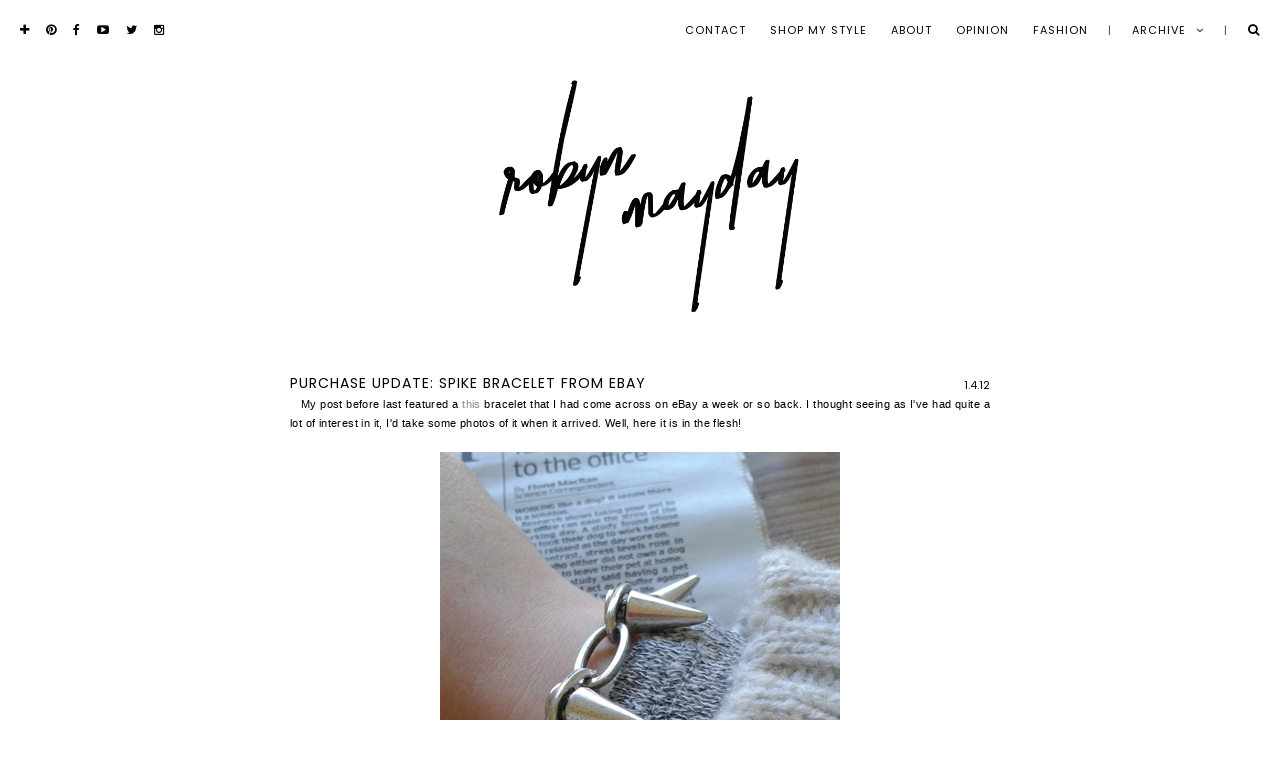

--- FILE ---
content_type: text/html; charset=UTF-8
request_url: http://www.robynmayday.com/2012/04/purchase-update-spike-bracelet-from.html
body_size: 43892
content:
<!DOCTYPE html>
<html class='v2' dir='ltr' xmlns='http://www.w3.org/1999/xhtml' xmlns:b='http://www.google.com/2005/gml/b' xmlns:data='http://www.google.com/2005/gml/data' xmlns:expr='http://www.google.com/2005/gml/expr' xmlns:og='http://ogp.me/ns#'>
<head>
<link href='https://www.blogger.com/static/v1/widgets/335934321-css_bundle_v2.css' rel='stylesheet' type='text/css'/>
<link href='https://fonts.googleapis.com/css?family=Poppins:400,700,600,500' rel='stylesheet' type='text/css'/>
<link href='https://maxcdn.bootstrapcdn.com/font-awesome/4.6.0/css/font-awesome.min.css' rel='stylesheet'/>
<meta content='text/html; charset=UTF-8' http-equiv='Content-Type'/>
<meta content='blogger' name='generator'/>
<link href='http://www.robynmayday.com/favicon.ico' rel='icon' type='image/x-icon'/>
<link href='http://www.robynmayday.com/2012/04/purchase-update-spike-bracelet-from.html' rel='canonical'/>
<link rel="alternate" type="application/atom+xml" title="Robyn Mayday | UK Fashion and Style Blog - Atom" href="http://www.robynmayday.com/feeds/posts/default" />
<link rel="alternate" type="application/rss+xml" title="Robyn Mayday | UK Fashion and Style Blog - RSS" href="http://www.robynmayday.com/feeds/posts/default?alt=rss" />
<link rel="service.post" type="application/atom+xml" title="Robyn Mayday | UK Fashion and Style Blog - Atom" href="https://www.blogger.com/feeds/3789680078337979648/posts/default" />

<link rel="alternate" type="application/atom+xml" title="Robyn Mayday | UK Fashion and Style Blog - Atom" href="http://www.robynmayday.com/feeds/5047893661326906892/comments/default" />
<!--Can't find substitution for tag [blog.ieCssRetrofitLinks]-->
<link href='https://blogger.googleusercontent.com/img/b/R29vZ2xl/AVvXsEhSgW8jdChW1YQE4zoXosxi73tNnSlejkh7VaYa_v6ztbm2zR54D4ahgfYzCz0aSQwuElHBem2CUhcxIdDEAPblDINP4uYKDK7F5vLkxvnXFCjP_z4i-2ahXL_rjz70gnJR2G8DRl1kaArM/s1600/2012-04-01+12.39.34.jpg' rel='image_src'/>
<meta content='http://www.robynmayday.com/2012/04/purchase-update-spike-bracelet-from.html' property='og:url'/>
<meta content='Purchase Update: Spike Bracelet From eBay' property='og:title'/>
<meta content='    My post before last featured a this  bracelet that I had come across on eBay a week or so back. I thought seeing as I&#39;ve had quite a lot...' property='og:description'/>
<meta content='https://blogger.googleusercontent.com/img/b/R29vZ2xl/AVvXsEhSgW8jdChW1YQE4zoXosxi73tNnSlejkh7VaYa_v6ztbm2zR54D4ahgfYzCz0aSQwuElHBem2CUhcxIdDEAPblDINP4uYKDK7F5vLkxvnXFCjP_z4i-2ahXL_rjz70gnJR2G8DRl1kaArM/w1200-h630-p-k-no-nu/2012-04-01+12.39.34.jpg' property='og:image'/>
<meta content='IE=edge,chrome=1' http-equiv='X-UA-Compatible'/>
<meta content='width=device-width, initial-scale=1, maximum-scale=1' name='viewport'/>
<meta content='index, follow' name='robots'/>
<title>Purchase Update: Spike Bracelet From eBay | Robyn Mayday | UK Fashion and Style Blog</title>
<meta content='Purchase Update: Spike Bracelet From eBay' property='og:title'/>
<meta content='https://blogger.googleusercontent.com/img/b/R29vZ2xl/AVvXsEhSgW8jdChW1YQE4zoXosxi73tNnSlejkh7VaYa_v6ztbm2zR54D4ahgfYzCz0aSQwuElHBem2CUhcxIdDEAPblDINP4uYKDK7F5vLkxvnXFCjP_z4i-2ahXL_rjz70gnJR2G8DRl1kaArM/s72-c/2012-04-01+12.39.34.jpg' property='og:image'/>
<meta content='Robyn Mayday | UK Fashion and Style Blog' property='og:title'/>
<meta content='http://www.robynmayday.com/2012/04/purchase-update-spike-bracelet-from.html' property='og:url'/>
<style id='page-skin-1' type='text/css'><!--
/*
-----------------------------------------------
Name:        Einn (2017)
Version:     1.0
Platform:    Blogger
Designer:    Gabriela Schmidt
URL:         www.thebasicpage.com
----------------------------------------------- */
/* Variable definitions
====================
<Variable name="keycolor" description="Main Color" type="color" default="#000000"/>
<Group description="Background" selector="body">
<Variable name="real.body.background" description="Background" type="color" default="#ffffff"/>
</Group>
<Group description="Scrollbar" selector="body">
<Variable name="scroll.background" description="Background" type="color" default="#f3f3f3"/>
<Variable name="scroll.button" description="Button" type="color" default="#c0c0c0"/>
<Variable name="scroll.hover" description="Hover" type="color" default="#8d8d8d"/>
</Group>
<Group description="Top Bar" selector="#top-wrapper">
<Variable name="top.bar.background" description="Background" type="color" default="#ffffff" />
</Group>
<Group description="Top Bar Text" selector="#top-wrapper">
<Variable name="tabs.font" description="Font" type="font" default="normal normal 11px Poppins, sans-serif"/>
<Variable name="tabs.color" description="Color" type="color" default="#000000" />
<Variable name="tab.hover.color" description="Hover" type="color" default="#f2f2f2" />
</Group>
<Group description="Categories Menu" selector="#labelmenu">
<Variable name="labelmenu.list" description="Color" type="color" default="#f2f2f2" />
<Variable name="labelmenu.post" description="Hover" type="color" default="#EDE5E8" />
<Variable name="labelmenu.info" description="Info" type="color" default="#ffffff" />
</Group>
<Group description="Categories Menu Fonts" selector="#labelmenu">
<Variable name="labelmenu.title" description="Title" type="font" default="normal normal 12px Poppins, sans-serif"/>
<Variable name="labelmenu.date" description="Date" type="font" default="normal normal 10px Poppins, sans-serif"/>
<Variable name="labelmenu.date.color" description="Date Color" type="color" default="#cccccc" />
</Group>
<Group description="Blog Title" selector=".header-wrapper .titlewrapper">
<Variable name="header.font" description="Font" type="font" default="normal bold 36px Poppins, sans-serif"/>
<Variable name="header.text.color" description="Title Color" type="color" default="#000000" />
</Group>
<Group description="Blog Description" selector=".header-wrapper .descriptionwrapper">
<Variable name="description.font" description="Font" type="font" default="normal normal 11px Poppins, sans-serif"/>
<Variable name="description.text.color" description="Description Color" type="color" default="#000000" />
</Group>
<Group description="Links" selector="body">
<Variable name="link.color" description="Link Color" type="color" default="#000000"/>
<Variable name="link.hover.color" description="Hover Color" type="color" default="#c3c3c3"/>
</Group>
<Group description="Post Title" selector="h3.post-title">
<Variable name="post.title.font" description="Font" type="font" default="normal normal 14px Poppins, sans-serif"/>
<Variable name="post.title.color" description="Color" type="color" default="#000000" />
</Group>
<Group description="Post Date" selector=".date-header">
<Variable name="post.header.font" description="Font" type="font" default="normal normal 11px Poppins, sans-serif"/>
<Variable name="post.header.color" description="Color" type="color" default="#000000"/>
</Group>
<Group description="Post Body" selector=".post-body">
<Variable name="post.body.font" description="Font" type="font" default="normal normal 11px Poppins, sans-serif"/>
<Variable name="post.body.color" description="Color" type="color" default="#000000"/>
</Group>
<Group description="Post Body Link" selector=".post-body">
<Variable name="post.link.color" description="Link Color" type="color" default="#8d8d8d"/>
<Variable name="post.link.hover" description="Hover Color" type="color" default="#c3c3c3"/>
</Group>
<Group description="Image subtitle + Contact Form" selector="body">
<Variable name="widget.accent" description="Border" type="color" default="#f2f2f2" />
</Group>
<Group description="Post Footer" selector=".post-footer">
<Variable name="post.footer.background" description="Background" type="color" default="#f2f2f2"/>
<Variable name="post.footer.hover" description="Hover" type="color" default="#EDE5E8"/>
<Variable name="post.footer.font" description="Font" type="font" default="normal normal 10px Poppins, sans-serif"/>
<Variable name="post.footer.color" description="Color" type="color" default="#000000"/>
</Group>
<Group description="Arrows" selector=".blog-pager, #blog-pager">
<Variable name="arrow.color" description="Color" type="color" default="#f2f2f2"/>
<Variable name="arrow.hover.color" description="Hover" type="color" default="#EDE5E8"/>
</Group>
<Group description="Comment Author" selector=".comments">
<Variable name="comments.user.font" description="Font" type="font" default="normal normal 12px Poppins, sans-serif"/>
<Variable name="comments.user.color" description="Color" type="color" default="#000000"/>
</Group>
<Group description="Comment Date" selector=".comments">
<Variable name="comments.date.font" description="Font" type="font" default="normal normal 9px Poppins, sans-serif"/>
<Variable name="comments.date.color" description="Date Color" type="color" default="#000000"/>
</Group>
<Group description="Youtube" selector="#tbpyt">
<Variable name="youtube.font" description="Font" type="font" default="normal normal 14px Poppins, sans-serif"/>
<Variable name="play.icon" description="Play Icon" type="color" default="#cd201f"/>
</Group>
<Group description="Gadgets Title" selector=".widget h2">
<Variable name="widget.h2.font" description="Font" type="font" default="normal normal 12px Poppins, sans-serif"/>
<Variable name="widget.h2.color" description="Color" type="color" default="#000000" />
</Group>
<Group description="Gadgets" selector=".widget">
<Variable name="widget.font" description="Font" type="font" default="normal normal 11px Poppins, sans-serif"/>
<Variable name="widget.color" description="Color" type="color" default="#000000" />
</Group>
<Group description="Twitter" selector=".tbp-user">
<Variable name="twitter.icon.color" description="Icon" type="color" default="#33CCFF"/>
</Group>
<Group description="Pinterest" selector="#tbppin">
<Variable name="pin.widget.icon" description="Icon" type="color" default="#cb2027"/>
</Group>
<Group description="Search" selector="#search">
<Variable name="searchbar.color" description="Color" type="color" default="#e1e1e1"/>
</Group>
<Group description="Follow by Email" selector="#FollowByEmail1">
<Variable name="body.background" description="Background" type="background" color="#f2f2f2" default="$(color) none repeat scroll top left"/>
<Variable name="body.background.override" description="Background Override" type="string" default=""/>
<Variable name="body.background.color" description="Background Color" type="color" default="#f2f2f2"/>
<Variable name="followbyemail.border" description="Border" type="color" default="#f2f2f2"/>
</Group>
<Group description="Follow by Email 2" selector="#FollowByEmail1">
<Variable name="followbyemail.bar" description="Bar" type="color" default="#eaeaea"/>
<Variable name="followbyemail.font" description="Font" type="font" default="normal normal 11px Poppins, sans-serif"/>
<Variable name="followbyemail.color" description="Text Color" type="color" default="#000000"/>
</Group>
<Group description="Follow by Email 3" selector="#FollowByEmail1">
<Variable name="followbyemail.h2.font" description="Title" type="font" default="normal normal 12px Poppins, sans-serif"/>
<Variable name="followbyemail.h2.color" description="Text Color" type="color" default="#000000"/>
<Variable name="followbyemail.button" description="Button" type="color" default="#dbc8cb"/>
<Variable name="followbyemail.button.color" description="Button Color" type="color" default="#000"/>
</Group>
<Group description="Instagram" selector="#tbpif">
<Variable name="insta.font" description="Font" type="font" default="normal 500 12px Poppins, sans-serif"/>
<Variable name="insta.color" description="Color" type="color" default="#ffffff"/>
<Variable name="insta.heart" description="Heart" type="color" default="#dbc8cb"/>
</Group>
<Group description="To Top button" selector="a.scrollToTop">
<Variable name="totop.color" description="Color" type="color" default="#000000"/>
</Group>
<Group description="Followers Gadget" selector="#Followers1">
<Variable name="body.text.color" description="Text Color" type="color" default="#000000"/>
<Variable name="widget.alternate.text.color" description="Alternate Color" type="color" default="#000000"/>
<Variable name="widget.title.text.color" description="Title Color" type="color" default="#000000"/>
</Group>
*/
#Attribution1{display:none!important}#Navbar1{display:none!important}#layout #top-wrapper{position:relative!important;height:auto}body#layout .top-inside{padding:0}body#layout #content-wrapper{padding:0}body#layout #ContactForm1{display:none!important}body#layout #HTML997{display:block!important}body#layout div.widget{width:100%}body#layout .footer-column-one{display:inline-block;width:49%;vertical-align:top}body#layout .footer-column-two{display:inline-block;width:49%;vertical-align:top}html,body,div,span,applet,object,iframe,p,pre,a,abbr,acronym,address,big,cite,code,del,dfn,em,img,ins,kbd,q,s,samp,small,strike,strong,sub,sup,tt,var,b,u,i,center,dl,dt,dd,ol,ul,li,fieldset,form,label,legend,table,caption,tbody,tfoot,thead,tr,th,td,article,aside,canvas,details,embed,figure,figcaption,footer,header,hgroup,menu,nav,output,ruby,section,summary,time,mark,audio,video{margin:0;padding:0;border:0;vertical-align:baseline}table,td,tr,th{border-spacing:0!important;margin:0;padding:0}button,input,textarea{outline:none!important;-webkit-appearance:none!important;box-shadow:none!important;-moz-border-radius:0!important;-webkit-border-radius:0!important;border-radius:0!important}input:-webkit-autofill{-webkit-box-shadow:0 0 0 1000px #ffffff inset!important}:focus{outline:none}select{border:none;background:none;outline:none;opacity:1;-webkit-appearance:none;filter:alpha(opacity=100)}img{max-width:100%;height:auto}body{z-index:1;width:100%;height:100%;text-shadow:none;cursor:default;overflow-x:hidden;font:normal normal 11px Poppins, sans-serif;color:#000000;-webkit-text-size-adjust:100%!important;background:#ffffff}*,:before,:after{-webkit-box-sizing:border-box;-moz-box-sizing:border-box;box-sizing:border-box}#outer-wrapper{width:100%;margin:0 auto;padding:0;overflow:hidden}#content-wrapper{width:100%;margin:40px auto;padding:0 40px;position:relative}#content{width:100%;padding:0;margin:0}.section{padding:0;margin:0}a:link{text-decoration:none;color:#000000;-moz-transition:color .1s ease-in-out;-ms-transition:color .1s ease-in-out;-o-transition:color .1s ease-in-out;transition:color .1s ease-in-out}a:visited{text-decoration:none;color:#000000}a:hover{text-decoration:none;color:#c3c3c3}::-moz-selection{background:#333;color:#fff}::selection{background:#333;color:#fff}::-webkit-scrollbar{width:12px}::-webkit-scrollbar-track{background-color:#f3f3f3;border:0}::-webkit-scrollbar-thumb{background-color:#c0c0c0}::-webkit-scrollbar-thumb:hover{background-color:#8d8d8d}.header-wrapper{display:inline-block;height:auto;width:100%;padding:0;margin:0 auto;cursor:default}#Header{margin:0;padding:0}#Header1{padding:0}#header-inner img{margin:0 auto!important;width:auto}#header-inner{display:table;max-height:400px!important;text-align:center!important;padding:0;margin:0 auto;width:100%!important;background-size:cover!important;background-position:50% 50%!important}.header-innter-middle{display:table-cell;vertical-align:middle;height:100%;width:100%}.Header .description{margin:4px 0 0;padding:0}.Header h1{margin:0;padding:8px 0 0}.Header h1,.Header h1 a,.Header h1 a:hover,.Header h1 a:visited{font:normal bold 36px Poppins, sans-serif;color:#000000;letter-spacing:0;text-transform:none;line-height:1}.Header .description{font:normal normal 11px Poppins, sans-serif;color:#000000;letter-spacing:1px;text-transform:none;line-height:1}.cookie-choices-info{bottom:0;top:initial!important;background:rgba(255,255,255,.9)!important;color:#000!important}.cookie-choices-info .cookie-choices-text,.cookie-choices-info .cookie-choices-button{color:#000!important;font:normal normal 11px Poppins, sans-serif!important}#top-wrapper{display:block;table-layout:fixed;opacity:1;-webkit-appearance:none;filter:alpha(opacity=100);width:100%;background:#ffffff;height:60px;text-align:center!important;position:relative;top:0;overflow:visible;z-index:99999;letter-spacing:1px!important;padding:0;margin:0;color:#050505;font:normal normal 11px Poppins, sans-serif;text-transform:uppercase}.top-inside{display:inline-block;width:100%;padding:0 20px;margin:0 auto;height:auto}#top-wrapper .widget{color:#050505;font:normal normal 11px Poppins, sans-serif}#top-wrapper .widget h2{display:none}.top-column-container .widget{text-align:left!important}.top-column-container{float:left;display:inline-block;height:auto;width:50%;padding:0}.top-column-container2{float:right;display:inline-block;height:auto;width:50%;padding:0}#top-column-social{width:auto;display:inline;float:left}#top-column-search,#top-column-pages,#top-column-archive{width:auto;display:inline;float:right}#toplisttitles,#label-toplisttitles{padding:0;line-height:60px}#toplisttitles:after,#label-toplisttitles:after{content:'\f107';font-family:FontAwesome!important;margin:0 20px 0 10px;line-height:0;color:#050505;font:normal normal 11px Poppins, sans-serif}#PageList1{display:inline-block;background:#ffffff;border:0;margin:0;padding:0;width:auto;float:center;height:auto}#PageList1 .widget-content{height:auto}#PageList1 .widget-content ul li{display:inline-block!important;height:auto}#PageList1 .widget-content ul{padding:0!important;margin:0!important;height:auto}#PageList1 .widget-content ul li:last-child:after{content:'|';margin:0 0 0 20px;opacity:.7;-webkit-appearance:none;filter:alpha(opacity=70)}.crosscol .PageList LI,.footer .PageList LI{list-style:none;padding:0;margin:0;background:none}#PageList1 LI{line-height:60px;padding:0 20px 0 0 !important}#PageList1 LI A{display:inline-block;font:normal normal 11px Poppins, sans-serif;color:#050505;padding:0;margin:0;text-transform:uppercase}#PageList1 LI A:hover,#PageList1 LI.selected A:hover{background:transparent;color:#050505!important;border-bottom:1px solid #050505}#PageList1 LI.selected A{font:normal normal 11px Poppins, sans-serif;color:#050505;background:transparent;text-decoration:none}#top-column-search{margin:0;padding:0;line-height:60px;font-weight:400!important}.search-button a{font-size:12px!important;color:#050505!important}.search-button a:hover{color:#cccccc!important}.search-open{position:absolute;left:0;width:100%;height:60px;background:#f2f2f2;padding:0 20px}#searchpop{width:50%;height:60px;padding:0;margin:0 auto;position:relative}#searchpop input[type="text"]{outline:none;width:100%;height:40px;line-height:40px;padding:0 40px 0 10px;margin:10px 0 0;color:#050505;font:normal normal 11px Poppins, sans-serif;text-transform:uppercase;border:0;background:#EDE5E8;text-align:center;letter-spacing:1px;box-shadow:0 1px 2px rgba(0,0,0,0.09) inset!important;-moz-box-shadow:0 1px 2px rgba(0,0,0,0.09) inset!important;-webkit-box-shadow:0 1px 2px rgba(0,0,0,0.09) inset!important;-o-box-shadow:0 1px 2px rgba(0,0,0,0.09) inset!important}.searchbut{background:transparent;border:0;cursor:pointer;padding:0!important;margin:0!important;font-size:18px;color:#f2f2f2;width:20px;height:40px;position:absolute;right:10px;top:10px}.searchbut:hover{opacity:.8;-webkit-appearance:none;filter:alpha(opacity=80)}.menusocial{display:block;width:auto;line-height:60px;overflow:visible;z-index:9;padding:0 20px 0 0;list-style:none;font-size:12px!important;font-family:FontAwesome;font-weight:400!important}.menusocial a{color:#050505!important;margin:0 12px 0 0}.menusocial a:hover{color:#cccccc!important}.menusocial .fa-pinterest-p:before{content:"\f0d2"}.menusocial span:first-child:before{content:'|';margin:0 20px 0 0;opacity:.7;-webkit-appearance:none;filter:alpha(opacity=70)}.archive-show{line-height:60px;margin:0 20px 0 0}.archive-show a:hover{border-bottom:1px solid #050505;cursor:pointer;color:#050505!important}.archive-show span:before{content:'\f107';font-family:FontAwesome!important;margin:0 20px 0 10px;line-height:0;color:#050505;font:normal normal 11px Poppins, sans-serif;opacity:1;-webkit-appearance:none;filter:alpha(opacity=100)}.archive-show span:after{content:'|';opacity:.7;-webkit-appearance:none;filter:alpha(opacity=70)}.archive-content{position:fixed;left:0;background:rgba(0,0,0,0.9);color:#fff!important;width:100%;height:100%;top:0;display:table;z-index:9}.archive-hide,.labelwd-hide{position:absolute;right:20px;top:20px;z-index:999;color:#fff!important}.archive-hide .fa,.labelwd-hide .fa{font-size:18px!important;cursor:pointer!important}.archive-hide .fa:hover,.labelwd-hide .fa:hover{color:#cccccc!important}.archive-content .widget-content{display:table-cell;vertical-align:middle;color:#fff!important}.archive-content .widget-content a{color:#fff!important}#ArchiveList{text-align:center;width:100%;display:inline-block;margin:0 auto;height:100%;padding:4px 40px;overflow:auto;position:relative;max-height:500px!important}#BlogArchive1_ArchiveList{width:100%;height:100%;display:table}.BlogArchive select{-webkit-appearance:menulist;box-sizing:border-box;align-items:center;border-image-source:initial;border-image-slice:initial;border-image-width:initial;border-image-outset:initial;border-image-repeat:initial;white-space:pre;-webkit-rtl-ordering:logical;cursor:default;border:1px solid #fff;background-color:#000!important;-moz-border-radius:0!important;-webkit-border-radius:0!important;border-radius:0!important}select#BlogArchive1_ArchiveMenu{border:1px solid #000;width:100%;max-width:300px;height:40px;line-height:40px;font:normal normal 11px Poppins, sans-serif;color:#fff!important;letter-spacing:1px;text-transform:uppercase;padding:4px;-webkit-appearance:none}.BlogArchive #ArchiveList li{margin:4px 0!important;padding:0!important;text-indent:0!important}.archive-months .toggle{display:none}.BlogArchive i.fa.fa-angle-right{margin:0 4px 0 0 !important;font-weight:400!important;font-style:normal!important}#ArchiveList a{color:#fff!important;border-bottom:1px solid transparent}#ArchiveList a:hover{color:#fff!important;border-bottom:1px solid #fff}#PageList2 #label-toplisttitles,#PageList2 #label-toplisttitles a,.tbp-labelmenutitle li a{color:#050505!important}#PageList2 #label-toplisttitles:hover,#PageList2 #label-toplisttitles a:hover{cursor:pointer;color:#050505!important}#labelmenu{width:auto;display:inline;float:left}#labelmenu li{list-style:none!important}.menutag{width:100%;float:left}#labelstitle:hover #label-toplisttitles a{border-bottom:1px solid}ul.tbp-labelmenu{float:left;width:100%;height:100%;padding:10px 5px!important;margin:0!important;position:relative}ul.tbp-labelmenu li{width:20%;float:left;padding:0 5px;display:inline-block;height:100%}.tbp-labelmenu-item{height:100%;position:relative;background-size:cover!important;background-position:50%!important;background-repeat:no-repeat}.tbp-labelmenu-item:hover{opacity:.7;-webkit-appearance:none;filter:alpha(opacity=70)}.tbp-labelmenu-item a{width:100%;height:100%;display:inline-block;cursor:pointer!important;padding:0!important;margin:0!important}.tbp-labelmenu-info{margin:0;position:absolute;top:0;left:0;bottom:0;width:100%;height:100%}.tbp-labelmenu-bg{background:#ffffff;margin:0;padding:4px 8px;min-height:80px;display:table;position:absolute;bottom:20px;width:-webkit-calc(100vw - 20px);width:-moz-calc(100vw - 20px);width:calc(100% - 20px)}.tbp-labelmenu-md{display:table-cell;vertical-align:middle;height:100%;width:100%}.tbp-labelmenu-title{line-height:1;width:100%;font:normal normal 12px Poppins, sans-serif}.tbp-labelmenu-title a{cursor:pointer;margin:0!important;padding:0!important}.tbp-labelmenu-date{line-height:1;width:100%;margin:4px 0 0;font:normal normal 10px Poppins, sans-serif;color:#cccccc!important}.tbp-labelmenu-content{position:absolute;width:100vw;height:280px;left:-20px;background:#f2f2f2}.tbp-labelmenutitle li:hover .tbp-labelmenupost{opacity:1;-webkit-appearance:none;filter:alpha(opacity=100);visibility:visible}.tbp-labelmenutitle .tbp-labelmenupost{opacity:0;-webkit-appearance:none;filter:alpha(opacity=0);visibility:hidden}.tbp-labelmenutitle li:first-child .tbp-labelmenupost{opacity:1;-webkit-appearance:none;filter:alpha(opacity=100);visibility:visible}.tbp-labelmenutitle li:nth-child(n+8){display:none!important}.tbp-labelmenutitle{position:absolute;width:200px;height:100%;left:0;padding:0;line-height:40px}.tbp-labelmenutitle li a{padding:0 0 0 20px;cursor:default;line-height:1;display:inline-block;vertical-align:middle;width:100%}.tbp-labelmenutitle li a:hover{color:#050505!important}.tbp-labelmenutitle li:hover,.tbp-labelmenutitle li:hover .tbp-labelmenupost{background:#EDE5E8}.tbp-labelmenupost{position:absolute;left:200px;right:0;top:0;width:-webkit-calc(100vw - 212px);width:-moz-calc(100vw - 212px);width:calc(100vw - 212px);height:100%;background:#EDE5E8;overflow:hidden;-webkit-transition:all .3s ease;-moz-transition:all .3s ease;-ms-transition:all .3s ease;-o-transition:all .3s ease;transition:all .3s ease}#main-wrapper .inline-ad{margin:0 0 40px!important}#main-wrapper{position:relative;width:100%;float:left;word-wrap:break-word;overflow:hidden;padding:0;margin:0}#Main{margin:0}#Blog1{margin:0!important}#tbp-hover{display:inline-block;margin:0 auto;text-align:center;line-height:0;font-size:0;max-width:100%}#tbp-hover a{display:block}.tbp-hover-one{width:100%;height:100%;position:relative}.tbp-hover-two{opacity:0;-webkit-appearance:none;filter:alpha(opacity=0);width:100%;height:100%;position:absolute;top:0;left:0;background-size: 100% !important;background-position: 50% !important;background-repeat: repeat;-webkit-transition:all 300ms linear;-moz-transition:all 300ms linear;-ms-transition:all 300ms linear;-o-transition:all 300ms linear;transition:all 300ms linear}#tbp-hover:hover .tbp-hover-two{opacity:1;-webkit-appearance:none;filter:alpha(opacity=100)}.post-outer{position:relative}.post-outer,.post{margin:0;width:100%}.post-thumb{float:left;padding:0;margin:0 auto;width:100%;text-align:center;line-height:0;font-size:0}.post-info{display:block;text-align:center;width:100%;padding:0;margin:0;position:relative;float:left;background:#ffffff}h3.post-title{float:left;width:auto;margin:0;text-align:left}h3.post-title,h3.post-title a,h3.post-title a:visited{font:normal normal 14px Poppins, sans-serif;color:#000000!important;letter-spacing:1px;text-transform:uppercase;line-height:1}h3.post-title a{display:inline-block;border-bottom:1px solid transparent}h3.post-title a:hover{color:#000000!important;border-bottom:1px solid #000000}.post-info a,.post-info a:visited{color:#000000!important}.post-info a:hover{color:#c3c3c3!important}.date-header{float:right;width:auto;padding:0;margin:0;cursor:default;text-align:center;text-transform:lowercase;font:normal normal 11px Poppins, sans-serif;color:#000000;line-height:inherit;letter-spacing:0}.post-info-inside{width:100%;display:inline-block;text-align:left;padding:0;margin:0 auto}.post-location{display:inline-block;float:left;width:auto;padding:0;margin:40px 10px 0 0;cursor:default;text-align:center;text-transform:uppercase;font:normal normal 10px Poppins, sans-serif;color:#000000;line-height:1;letter-spacing:1px}.post-location i.fa.fa-map-marker{font-weight:400!important;font-style:normal!important;color:#fcfcfc;margin:0 5px 0 0}.post-labels:before{content:'//';margin:0 10px 0 0;color:#fcfcfc}.post-labels{display:inline-block;float:left;width:auto;padding:0;margin:40px 0 0;cursor:default;text-align:center;text-transform:uppercase;font:normal normal 10px Poppins, sans-serif;color:#000000;line-height:1;letter-spacing:1px}.post-labels a{margin:0 10px 0 0 !important;display:inline-block;color:#000000!important;line-height:1;border-bottom:1px solid transparent}.post-labels a:visited{color:#000000!important}.post-labels a:hover{color:#000000!important;border-bottom:1px solid #000000}.post-resume{line-height:1.8!important;display:inline-block;width:100%;margin:20px 0 0;text-align:justify}.post-resume img,.post-resume .tr-caption-container,.post-resume iframe,.post-resume br{display:none!important;font-size:0!important;line-height:0!important}.post-resume .shopthepost-widget iframe,.post-resume .shopsense-widget iframe,#post-inside iframe{display:block!important;margin:0 auto!important}.post-footer-line>*{margin-right:0;margin-left:0}.post-footer{float:left;display:block;width:100%;padding:0;margin:20px 0 0;font:normal normal 10px Poppins, sans-serif;color:#000000;height:auto;text-transform:uppercase;letter-spacing:1px}.post-footer a,.post-footer a:visited{color:#000000!important}.post-footer a:hover{color:#c3c3c3}#post-likes{width:100%;float:left;margin:0;padding:0;display:inline-block;text-align:center;line-height:40px;font:normal normal 10px Poppins, sans-serif}.tbp-pinthepost{float:left;display:inline-block;height:40px;line-height:40px;background:#fcfcfc;padding:0;margin:0 1% 0 0;width:25%;text-align:left}.tbp-pinthepost a{display:inline-block;line-height:0;width:100%}.tbp-pinthepost a:after{content:'pin the post'}.tbp-pinthepost a:hover,.tbp-hrt-container:hover,.tbpsocial__item a:hover,.jump-link a:hover,a.comment-link:hover{background:#e3e3e3;-webkit-transition:all .3s ease;-moz-transition:all .3s ease;-ms-transition:all .3s ease;-o-transition:all .3s ease;transition:all .3s ease}.tbp-pinthepost .fa{margin:0 4px;font-size:12px;line-height:40px}.tbp-pinthepost img{max-height:40px;width:auto;float:left}.tbp-hrt-container{position:relative;float:left;width:12%;margin:0 1% 0 0;display:inline-block;line-height:40px;padding:0;background:#fcfcfc}.tbp-hrt{position:relative;text-align:center;-webkit-user-select:none;-moz-user-select:none;user-select:none;font-size:10px!important;line-height:39px;padding:0 10px}.tbp-hrt:hover{cursor:pointer}.tbp-hrt:before{color:#000000;content:'\f08a';font-family:fontawesome;font-weight:400!important}.tbp-hrt.active:after{content:'wait'}.tbp-hrt.finish:before{color:#000000;content:"\f004";font-weight:400!important}.tbp-hrt.finish:after{color:#000000;font-weight:400!important}.tbp-hrt:after{content:attr(data-amount) "";font:normal normal 10px Poppins, sans-serif;color:#000000;background:transparent;border-radius:0;display:inline-block;margin:0 0 0 5px;padding:0}.tbpsocial__item{width:8%;float:left;display:inline-block;margin:0 1% 0 0;padding:0;line-height:40px;background:#fcfcfc;color:#000000}.tbpsocial__item a{display:block;color:#000000}.tbpsocial .tbpsocial-count{font:normal normal 10px Poppins, sans-serif;color:#000000;display:inline-block;position:relative;text-align:center;transition:all .2s}.tbpsocial .tbpsocial-count:after{content:attr(data-count);line-height:24px;text-align:center;width:auto;background:transparent;border-radius:0;color:#000000;display:inline-block;margin:0;padding:0 0 0 10px}.tbpsocial .fa{margin:0;color:#000000;font-size:12px!important;font-weight:400!important}.tbpsocial .fa:hover{color:#c3c3c3}.tbpsocial__item span{display:inline-block;margin:0}.jump-link,.post-comment-link{width:25%;float:left;display:inline-block;line-height:39px;padding:0;background:#fcfcfc}.jump-link a,a.comment-link{width:100%;float:left;display:inline-block;margin:0;padding:0 10px;line-height:39px;text-align:right}.jump-link a:after{content:'\f105';font-family:FontAwesome;margin:0 0 0 5px}a.comment-link:after{content:'\f107';font-family:FontAwesome;margin:0 0 0 5px}.post-body{font:normal normal 11px Poppins, sans-serif;color:#000000;line-height:1.8;letter-spacing:.4px;padding:0;text-align:justify}.post-body a{color:#8d8d8d;margin:0}.post-body a:hover{color:#c3c3c3}.post-body a:visited{color:#8d8d8d}.post-body blockquote:before{content:"\f10d";font-family:FontAwesome;font-size:18px;line-height:normal}.post-body h2{display:block!important;font-size:1.5em!important;-webkit-margin-before:.83em!important;-webkit-margin-after:.83em!important;-webkit-margin-start:0!important;-webkit-margin-end:0!important;font-weight:700!important;text-align:initial!important;font-family:inherit!important;text-transform:none!important;letter-spacing:0!important;font-style:inherit!important}.post-body ul{margin:10px 0!important;line-height:2!important}.post-body li{margin:0 20px!important;line-height:2!important;padding:0!important}.separator{float:left;width:100%}.separator a{margin:0!important;padding:0!important}.post-body img{height:auto;padding:0;margin:0}.post-body table,.post-body tbody,.post-body td,.post-body tr,.post-body th{display:block;float:left;width:inherit}table.tr-caption-container{padding:0;margin:0;font:normal normal 11px Poppins, sans-serif;color:#000000}td.tr-caption{font:normal normal 11px Poppins, sans-serif;border-top:1px solid #cccccc;border-bottom:1px solid #cccccc;border-right:0;border-left:0;padding:20px 0;margin:10px 0;display:block;text-align:center}td.tr-caption a{color:#8d8d8d}td.tr-caption a:hover{color:#c3c3c3}td.tr-caption a:visited{color:#8d8d8d}.left{width:50%;display:inline-block;float:left;padding:0 20px 0 0}.right{width:50%;display:inline-block;float:right;padding:0 0 0 20px}.share-button{background:none!important;height:auto;width:auto;overflow:inherit}.CSS_LIGHTBOX{z-index:9999999!important}.CSS_LIGHTBOX_BG_MASK{background-color:#f8f8f8!important}.CSS_LIGHTBOX_SCALED_IMAGE_IMG{outline:1px solid #dbdbdb!important}.CSS_LIGHTBOX_FILMSTRIP{background-color:#dbdbdb!important}.CSS_LIGHTBOX_INDEX_INFO{color:#999!important}#FollowByEmail1{width:100%;display:inline-block;vertical-align:middle}.FollowByEmail .follow-by-email-inner{padding:40px 40px 36px;border-bottom:4px solid #f2f2f2;background-position:50% 50%!important;background-size:cover!important;background:#f2f2f2 none repeat scroll top left}.follow-by-email-inner form{position:relative;padding:0;margin:0 auto;width:auto;display:table}.follow-by-email-title{float:left;width:auto;line-height:40px!important;font:normal normal 12px Poppins, sans-serif;color:#000000;padding:0 10px 0 0;letter-spacing:1px;text-transform:none}.FollowByEmail .follow-by-email-inner .follow-by-email-address{float:left;width:220px;height:40px;font:normal normal 11px Poppins, sans-serif;color:#000000;border:0;margin:0;padding:0 5px;background-color:#eaeaea;text-align:center;letter-spacing:.4px;text-transform:uppercase;box-shadow:0 1px 2px rgba(0,0,0,0.09) inset!important;-moz-box-shadow:0 1px 2px rgba(0,0,0,0.09) inset!important;-webkit-box-shadow:0 1px 2px rgba(0,0,0,0.09) inset!important;-o-box-shadow:0 1px 2px rgba(0,0,0,0.09) inset!important}.FollowByEmail .follow-by-email-inner .follow-by-email-submit{float:left;margin:0;width:40px;border:0;background:#dbc8cb!important;color:#000000;cursor:pointer;height:40px;padding:0;z-index:0;box-shadow:0 1px 2px rgba(0,0,0,0.09) inset!important;-moz-box-shadow:0 1px 2px rgba(0,0,0,0.09) inset!important;-webkit-box-shadow:0 1px 2px rgba(0,0,0,0.09) inset!important;-o-box-shadow:0 1px 2px rgba(0,0,0,0.09) inset!important}.FollowByEmail .follow-by-email-inner .follow-by-email-submit:hover{zoom:1;filter:alpha(opacity=65);opacity:.65}.follow-by-email-title:after{content:'\f105';margin:0 0 0 10px;opacity:.7;-webkit-appearance:none;filter:alpha(opacity=70);font-family:FontAwesome}#tbpyt{float:left;width:100%}#tbpyt img{width:100%;z-index:-1}#tbpyt a{line-height:0;font-size:0;float:left;color:transparent!important}#tbpyt a:hover{color:#cd201f!important;background:rgba(0,0,0,0.5)}#tbpyt a:before{content:'\f16a';font-family:fontawesome;font-weight:400!important;font-style:normal!important;position:absolute;top:50%;left:0;width:100%;font-size:32px}.tbpyt-i{width:33.33%;position:relative;float:left;text-align:center;margin:120px 0 0;padding:40px 4px;z-index:1;border-top:2px solid #fcfcfc;border-bottom:2px solid #fcfcfc}#tbpyt .tbpyt-i:first-child:before{content:'\f03d';font-family:FontAwesome;position:absolute;top:0;left:4px;line-height:40px;font-size:14px;color:#000000}#tbpyt .tbpyt-i:first-child:after{content:'videos';position:absolute;top:0;left:28px;text-transform:uppercase;line-height:40px!important;letter-spacing:1px;font:normal normal 14px Poppins, sans-serif;color:#000000}#tbpyt a:hover img{opacity:1;-webkit-appearance:none;filter:alpha(opacity=100)}#HTML997 h2{display:none!important}#HTML997{display:none!important}#tbprltd{float:left;padding:0;margin:0;width:100%;text-align:center}#tbprltd-r{float:left;width:100%;padding:0}#tbprltd-r li{list-style:none;width:33.33%;float:left;padding:0!important;margin:40px 0 0!important;position:relative}#tbprltd-r li:hover{opacity:.7;-webkit-appearance:none;filter:alpha(opacity=70)}#tbprltd a{border:0;margin:0;padding:0 2px;width:100%;height:100%;overflow:hidden;color:#000000!important;font:normal normal 12px Poppins, sans-serif;letter-spacing:1px;text-transform:uppercase;line-height:1;float:left}#tbprltd h2{display:none!important}.tbprltd-tb{position:relative;float:left;width:100%;height:100%;padding:0 0 100%}.tbprltd-md{width:auto;height:60px;display:inline-block;padding:0;position:absolute;left:2px;bottom:20px;right:20px;background:#ffffff}.tbprltd-ct{width:100%;height:100%;display:table}.tbprltd-mdct,.tbprltd-mdct p{display:table-cell;vertical-align:middle}.tbprltd-mdct span{padding:4px 8px;display:table;height:auto;width:100%;text-align:left;margin:0 auto}.comments{text-align:center;margin:0;padding:0 4px;background:#fcfcfc}.comments h4{text-align:center;font:normal normal 12px Poppins, sans-serif;color:#000000;letter-spacing:1px;text-transform:uppercase;padding:40px 0 0}.comments .comments-content{margin:4px auto 40px;border:2px solid #ffffff;display:inline-block;width:100%}.comments .user{margin:0}.comment-footer{margin:0;padding:0}.comments .avatar-image-container{display:none}.comments .comments-content .comment-thread ol{border:0;padding:0;margin:0;text-align:center}.comments .comments-content .comment-replies{margin-left:40px;margin-top:0}.thread-chrome.thread-expanded{margin-top:30px}.comments .thread-toggle{margin:0 0 10px;width:100%;text-align:left}.comments .thread-toggle a{color:#000000;font:normal normal 9px Poppins, sans-serif;text-transform:uppercase;letter-spacing:1px}.comments .comment-block{margin:0;border:0;padding:40px}.comments .comments-content .comment-thread{margin:0}.comments .comments-content .inline-thread .comment-block{border:0;padding:0 40px}.comments .comments-content .inline-thread{border:0;padding:0;margin:10px 0 0}.comments .comments-content .comment{margin:0 0 40px;padding:0;width:100%;display:inline-block}.comment-form p{margin:20px 0;text-align:center;font:normal normal 11px Poppins, sans-serif;color:#000000;line-height:1.8;letter-spacing:.4px}.comments .comments-content .comment-content{margin:20px 0!important;font:normal normal 11px Poppins, sans-serif;color:#000000;line-height:1.8;letter-spacing:.4px;display:inline-block;width:100%}.comments .comments-content .comment-content a,.comments .comments-content .comment-content a:visited{color:#8d8d8d}.comments .comments-content .comment-content a:hover{color:#c3c3c3}.comments .comments-content .comment-header,.comments .comments-content .comment-content{margin:0}.comments .comments-content .user,.comments .comments-content .user a{font:normal normal 12px Poppins, sans-serif;color:#000000;display:inline;letter-spacing:1px;text-transform:uppercase;float:left}.comments .comments-content .user a{color:#000000}.comments .comments-content .user a:hover{color:#c3c3c3}.comments .comments-content .icon.blog-author{display:inline-block;height:auto;margin:0 0 0 6px;width:auto}.comments .comments-content .icon.blog-author:before{content:"\f0e6";font-size:14px;color:#000000;display:inline;font-family:FontAwesome;font-weight:400!important}.comments .comments-content .datetime,.comments .comments-content .datetime a{margin:0;display:inline-block;width:auto;color:#000000;font:normal normal 9px Poppins, sans-serif;text-transform:uppercase;letter-spacing:1px;float:right;cursor:default;text-align:right}.comments .comment .comment-actions{float:left}.comments .comment .comment-actions a{color:#000000;font:normal normal 9px Poppins, sans-serif;text-transform:uppercase;letter-spacing:1px;padding:0;margin:0 20px 0 0}.comments .continue{width:100%;text-align:left}.comments .continue a{color:#000000;font:normal normal 9px Poppins, sans-serif;text-transform:uppercase;letter-spacing:1px;padding:0;display:inline}.comments .comment .comment-actions a:hover,.comments .continue a:hover,.comments .thread-toggle a:hover{text-decoration:none!important;color:#c3c3c3}.comments .thread-toggle .thread-arrow{margin:0 5px 0 0;padding:0;display:inline;width:auto;height:auto}.comments .thread-collapsed .thread-arrow{background:none!important}.comments .thread-collapsed .thread-arrow:before{content:"\f0da";font-size:12px;color:#000000;display:inline;font-family:FontAwesome;font-weight:400!important;background:none!important}.comments .thread-expanded .thread-arrow{background:none!important}.comments .thread-expanded .thread-arrow:before{content:"\f0dd";font-size:12px;color:#000000;display:inline;font-family:FontAwesome;font-weight:400!important;background:none!important}.comments .comments-content .comment:first-child{padding-top:0}#PopularPosts1{padding:0;margin:0;display:inline-block;width:100%}.PopularPosts .h2-title{display:inline-block;width:100%;height:100%;padding:0!important;line-height:1;margin:0!important;font:normal normal 12px Poppins, sans-serif;color:#000000;text-transform:uppercase;letter-spacing:1px;text-align:center;opacity:1;-webkit-appearance:none;filter:alpha(opacity=100)}.widget-content.popular-posts{float:left;width:100%}.PopularPosts .widget-content ul{border:0}.PopularPosts .widget-content ul li:nth-child(n+5){display:none!important}.PopularPosts .widget-content ul li{position:relative;float:left;width:28%;padding:0 0 28%!important;list-style:none!important;border:0}.PopularPosts .widget-content ul li:hover{z-index:99!important}.PopularPosts .widget-content ul li:nth-child(1){margin:0 -8% 0 0;z-index:14}.PopularPosts .widget-content ul li:nth-child(2){margin:2% 0 0 4%;z-index:13}.PopularPosts .widget-content ul li:nth-child(3){margin:0 0 0 -4%;z-index:12}.PopularPosts .widget-content ul li:nth-child(4){margin:2% 0 0 -4%;z-index:11}.PopularPosts img{width:100%;padding:0!important;display:block;min-width:100%;min-height:100%;margin:auto;position:absolute;top:-100%;right:-100%;bottom:-100%;left:-100%}.PopularPosts .item-thumbnail{position:absolute!important;left:0;margin:0!important;padding:0;width:100%;height:100%;display:inline-block;vertical-align:top}.PopularPosts .item-thumbnail a{float:left;font-size:0;width:100%;height:100%;overflow:hidden;position:relative}.PopularPosts .item-title{display:inline-block;width:100%;height:100%;padding:4px!important;line-height:1;margin:0!important;font:normal normal 12px Poppins, sans-serif;color:#000000;text-transform:uppercase;letter-spacing:1px;text-align:center;position:absolute;left:0;opacity:0;-webkit-appearance:none;filter:alpha(opacity=0)}.PopularPosts .item-title:hover{opacity:1;-webkit-appearance:none;filter:alpha(opacity=100)}.PopularPosts .item-title p{background:#ffffff;padding:8px;position:absolute;bottom:5px;right:5px}.PopularPosts a{border:0!important}.PopularPosts a:hover{border:0!important}.item-titlemiddle{width:100%;height:100%;display:table;border:1px solid #ffffff}#instagram-wrapper{width:100%;float:left;padding:0 .5px;margin:0 auto}#HTML998{position:relative}#instagram-wrapper h2.title{display:none}#HTML998 .fa{font-weight:400!important;font-style:normal!important;font-size:16px!important}#instagram-wrapper i.fa.fa-heart-o{font-size:14px!important;color:#e36c7f}#tbpif{width:100%;display:block;margin:0 auto;padding:0;line-height:0;text-align:center;vertical-align:baseline;float:left;border:0;background:#ffffff}#tbpif img{height:auto;width:100%}#tbpif a{padding:0;margin:0;position:relative;display:inline-block;float:left;background-size:cover;background-repeat:no-repeat;background-position:50% 50%}.tbpifli{z-index:99;float:left;list-style:none!important;padding:0!important;margin:0!important}.tbpifli:nth-child(2),.tbpifli:nth-child(5),.tbpifli:nth-child(6),.tbpifli:nth-child(7){width:13.636363636364%}.tbpifli:nth-child(1),.tbpifli:nth-child(4){width:27.272727272727%}.tbpifli:nth-child(3){width:18.181818181818%}.tbpifli:nth-child(8),.tbpifli:nth-child(9){width:9.0909090909091%}#tbpif .tbpif-d{width:100%;height:100%;margin:0;opacity:0;zoom:1;filter:alpha(opacity=0);-webkit-appearance:none;letter-spacing:1px;background:rgba(0,0,0,0.5);position:absolute;top:0;font:normal 500 12px Poppins, sans-serif;color:#ffffff;line-height:normal}#tbpif a:hover .tbpif-d{opacity:1;zoom:1;filter:alpha(opacity=100)}.tbpif-t{display:table;vertical-align:middle;height:100%;width:100%}.tbpif-m{display:table-cell;vertical-align:middle;height:100%;width:100%}.tbpif-m:before{content:'\f16d';font-family:fontawesome;font-weight:400!important;font-style:normal!important;font-size:16px;width:100%;margin:0 0 10px;display:inline-block}#top-wrapper .item-control,#footer-wrapper .item-control,#instagram-wrapper .item-control{display:none!important}#main-wrapper .widget{margin:40px 0;padding:0}#main-wrapper .widget-content{line-height:1.6}#main-wrapper .widget:first-child{margin-top:0!important}#main-wrapper .widget:last-child{margin-bottom:0!important}.widget{padding:0;margin:0;font:normal normal 11px Poppins, sans-serif;color:#000000}.widget li{padding:0;margin:0;text-indent:0}.widget .post-body li{color:#000000}.widget img{max-width:100%;height:auto}.widget h2{padding:0;margin:0 0 5px;font:normal normal 12px Poppins, sans-serif;color:#000000;letter-spacing:1px;text-transform:uppercase;text-align:left;letter-spacing:1px;line-height:1}.widget ul{padding:0;line-height:inherit;margin:0}#Profile1{text-align:center}.profile-img{margin:0 auto!important;float:none;border:0;height:auto!important;width:auto}.Profile .profile-datablock{width:100%;padding:0;margin:0;display:inline-block}a.profile-name-link.g-profile{background-image:none!important;font-weight:inherit;letter-spacing:1px;text-transform:uppercase}.profile-name-link{padding:0}.profile-textblock{margin:0 0 2px}#LinkList1 li{padding:5px 0}#HTML994 h2{display:none}form#search{position:relative}#search input[type="text"]{background:transparent;border-bottom:2px solid #e1e1e1;border-top:0;border-right:0;border-left:0;font:normal normal 11px Poppins, sans-serif;color:#000000;width:100%;float:left;height:30px;line-height:1;padding:0 30px 0 0;text-align:left;letter-spacing:.4px}button.searchbutton{border:0;background:transparent;color:#e1e1e1;position:absolute;float:left;cursor:pointer;height:30px;width:30px;top:0;right:0;font-size:14px}button.searchbutton:hover{zoom:1;filter:alpha(opacity=65);opacity:.65}.pinimg{cursor:pointer;max-width:22px!important}#tbppin{margin:0;padding:0;position:relative;width:100%}.tbppinli{float:left;margin:0;padding:2px;line-height:0;width:25%}.tbppin-wrp{height:0;padding-bottom:100%;position:relative;width:100%}.tbppin-pin{background-position:center;background-size:cover;border:0;display:block;height:100%;left:0;position:absolute;top:0;width:100%}.tbppin-icon{position:absolute;top:0;left:0;background:transparent;width:101%;height:101%;display:table;color:transparent;line-height:1;text-align:center}.tbppinli:hover .tbppin-icon{background:rgba(255,255,255,0.7);color:#cb2027}.tbppin-icon p{display:table-cell;vertical-align:middle}.tbppin-icon p:after{content:'\f0d2';font-family:FontAwesome;font-style:normal!important;font-weight:400!important;font-size:24px}.status-msg-bg{background-color:#ffffff;opacity:1;zoom:1;filter:alpha(opacity=100)}.status-msg-wrap{font:normal normal 11px Poppins, sans-serif;width:100%;margin:0 auto 40px;position:relative}.blog-feeds,.post-feeds{display:none}.blog-pager,#blog-pager{float:left;width:100%;color:#666666;text-transform:none;padding:20px 0;margin:0}.blog-pager a,#blog-pager a{color:#666666;-webkit-transition:all .3s ease;-moz-transition:all .3s ease;-ms-transition:all .3s ease;-o-transition:all .3s ease;transition:all .3s ease}.blog-pager a:hover,#blog-pager a:hover{color:#EDE5E8}#blog-pager-older-link{float:right;width:50%;text-align:right}#blog-pager i.fa.fa-angle-right,#blog-pager i.fa.fa-angle-left{font-size:20px;font-weight:400!important;font-style:normal!important;position:relative;width:40%}#blog-pager i.fa.fa-angle-right:after{content:' ';position:absolute;left:0;border-top:1px solid;top:50%;width:100%;margin:0 0 0 -3px}#blog-pager-newer-link{float:left;width:50%;text-align:left}#blog-pager i.fa.fa-angle-left:after{content:' ';position:absolute;left:0;border-top:1px solid;top:50%;width:100%;margin:0 0 0 3px}#footer-wrapper{float:left;width:100%;clear:both;margin:0 auto;padding:0 0 40px;text-align:center;word-wrap:break-word}#footer-column-container{max-width:1080px;margin:0 auto;padding:0 40px}#footer-wrapper .widget li{overflow:hidden;padding:.25em 0}#footer-wrapper a,#footer-wrapper a:visited{color:#000000}#footer-wrapper a:hover{color:#c3c3c3}#footer-wrapper img,#footer img{max-width:100%;height:auto}#footer-wrapper .widget{margin:20px 0}#footer-wrapper .widget:last-child{margin:20px 0}#twocolumns .widget{margin:20px 0;display:inline-block;width:100%}#twocolumns .widget:last-child{margin:20px 0}#footer-wrapper .widget-content{padding:0;line-height:1.6;letter-spacing:.4px}#footer-middle{width:100%;margin:0 auto}#twocolumns{display:table;height:auto;width:100%;table-layout:fixed}.twocolumns-container{display:table-cell;height:auto;width:100%;text-align:center}.footer-column-one{float:left;display:inline-block;vertical-align:top;height:auto;width:50%}.footer-column-two{float:right;display:inline-block;vertical-align:top;height:auto;width:50%}.footer-column-one .widget{padding:0 20px 0 0}.footer-column-two .widget{padding:0 0 0 20px}#tbp-cr{float:left;display:block;height:auto;width:100%;table-layout:fixed;letter-spacing:1px;text-transform:uppercase;padding:0 40px;position:relative;background:#ffffff;font:normal normal 11px Poppins, sans-serif;color:#050505;margin:0 auto}.tbp-cr-container{float:left;line-height:40px;display:inline-block;height:auto;width:100%;text-align:center}.tbp-blogtitle{display:inline-block}.tbp-blogtitle a,.tbp-crtwo a{color:#050505;border-bottom:1px solid transparent}.tbp-blogtitle a:hover,.tbp-crtwo a:hover{color:#050505;border-bottom:1px solid #050505}.tbp-crone,.tbp-crtwo,{display:inline-block;height:auto;width:50%}.tbp-crone{float:left;text-align:left}.tbp-crtwo{float:right;text-align:right}#Categories{display:inline-block;margin:0 0 0 20px}#Label1 li{list-style:none;margin:4px 0;line-height:2}.labelwd-wrapper{position:relative;line-height:40px}.labelwd-title{color:#050505!important;font:normal normal 11px Poppins, sans-serif}.labelwd-title a{line-height:40px;cursor:pointer;border-bottom:1px solid transparent;color:#050505!important;display:inline-block}.labelwd-title a:hover{color:#050505!important}.labelwd-title a p{line-height:1.6}#Label1:hover p{border-bottom:1px solid}.labelwd-title:before{content:'//';margin:0 20px 0 0;opacity:.7;-webkit-appearance:none;filter:alpha(opacity=70)}.labelwd-title:after{content:'\f106';margin:0 0 0 10px;font-family:FontAwesome!important}.labelwd-content{position:fixed;background:rgba(0,0,0,0.9);left:0;right:0;bottom:0;height:30%;width:100%;z-index:99;padding:40px;display:table;z-index:99999}.labelwd-content-width{width:50%;display:table;margin:0 auto;height:100%}.labelwd-content .widget-content{display:table-cell;vertical-align:middle}.widget-content.list-label-widget-content{width:100%;margin:0 auto;-webkit-column-count:4;-moz-column-count:4;column-count:4;text-align:center}.widget-content.list-label-widget-content,.widget-content.list-label-widget-content a{color:#fff!important;border-bottom:1px solid transparent}.widget-content.list-label-widget-content a:hover{color:#fff!important;border-bottom:1px solid #fff}.cloud-label-widget-content,.cloud-label-widget-content a{text-align:center;color:#fff!important;border-bottom:1px solid transparent}.cloud-label-widget-content a:hover{color:#fff!important;border-bottom:1px solid #fff}.widget-content.cloud-label-widget-content span{margin:4px;display:inline-block}#ContactForm1{display:none!important}#formcontact{width:100%;max-width:none;margin:0;padding:0}#formcontact img{width:auto!important;margin:0 0 0 10px}#formtitle{float:left}.contact-form-name,.contact-form-email,.contact-form-email-message{max-width:100%;width:100%}.contact-form-email,.contact-form-name{background:#ffffff;border:1px solid #cccccc;font:normal normal 11px Poppins, sans-serif;color:#000000;box-sizing:border-box;display:inline-block;height:30px;line-height:1;margin:0 0 10px;padding:0 10px;vertical-align:top;letter-spacing:0}.contact-form-email:hover,.contact-form-email:focus,.contact-form-name:hover,.contact-form-name:focus,.contact-form-email:active,.contact-form-name:active,.contact-form-email-message:hover,.contact-form-email-message:active,.contact-form-email-message:focus,.contact-form-button-submit:active,.contact-form-button-submit:focus{border:1px solid #cccccc;box-shadow:inset 0 0 0 rgba(0,0,0,.1)!important}.contact-form-email-message{background:#ffffff;font:normal normal 11px Poppins, sans-serif;color:#000000;border:1px solid #cccccc;box-sizing:border-box;display:inline-block;margin:0 0 10px;padding:10px;vertical-align:top;letter-spacing:0}.contact-form-button-submit{background:#ffffff;font:normal normal 11px Poppins, sans-serif;color:#000000!important;width:100%;border:1px solid #cccccc;height:30px;line-height:1;margin:0;padding:0 10px;letter-spacing:0;text-transform:capitalize;cursor:pointer}.contact-form-button-submit:active,.contact-form-button-submit:focus{background:#ffffff!important}p#ContactForm1_contact-form-error-message{width:100%;margin:10px 0 0}.contact-form-button-submit:hover{background:#ffffff;color:#c3c3c3!important;border:1px solid #cccccc}#HTML995 h2{display:none!important}#tbptw{padding:0;display:table;width:100%}#tbptw ul{display:table-cell}#tbptw,#tbptw ul,#tbptw li{font:normal normal 11px Poppins, sans-serif;color:#000000;list-style:none}.tbp-user{text-align:center;width:100%;display:inline-block;vertical-align:middle}.tbp-user span{display:block;line-height:1!important;margin:0;text-transform:uppercase;letter-spacing:1px;color:#000000;font:normal normal 12px Poppins, sans-serif}.tbp-user:before{content:'\f099';color:#33CCFF;font-family:FontAwesome;margin:0!important;padding:0!important;font-size:32px;font-style:normal;font-weight:400}.tbp-user img{display:none!important}.tbp-tweet-wrap{position:relative;margin:0 auto;padding:0;line-height:1.6;color:#000000;width:50%;height:110px;display:table;vertical-align:middle}p.tbp-tweet{display:table-cell;vertical-align:middle}p.tbp-tweet a{color:#000000}p.tbp-tweet img{max-width:14px!important;height:auto}p.tbp-timePosted{display:none!important}p.tbp-interact{display:inline-block;width:100%;text-align:center;vertical-align:middle}p.tbp-interact a{margin:0 10px;font-size:11px!important;color:#000000!important;border:0!important}p.tbp-interact a:hover{color:#c3c3c3!important;border:0!important}.tbp-user div a span:nth-child(n+3){display:none}.scrollToTop{text-decoration:none;position:fixed;display:none;right:40px;top:50%;margin:-10px 0 0;font-size:20px;font-weight:400!important;font-style:normal!important}a.scrollToTop{color:#000000}a.scrollToTop:hover{color:#c3c3c3}@media screen and (max-width : 768px){#content-wrapper,#footer-column-container{padding:0 20px}#showHideDiv{display:none;position:absolute;width:100%;background:#ffffff;left:0;right:0;top:60px;padding:0}.showhide-column{width:100%}#toggle{position:relative;background:#ffffff;display:block;width:auto;height:60px;line-height:60px;margin:0;padding:0;cursor:pointer;color:#050505!important;font-weight:400!important;text-align:left}#toggle:before{content:"\f0c9";font-family:FontAwesome;font-size:20px}#toggle.active:before{content:"\f00d";font-family:FontAwesome;font-size:20px}a#nav-toggle{float:left;width:100%;height:auto;display:block;padding:0;z-index:9999;text-align:center}.top-column-container,.top-column-container2{width:100%;float:left;padding:0 20px}#toplisttitles,#label-toplisttitles{line-height:40px}#labelmenu,#top-column-social{width:100%}.tbp-labelmenu-content{position:relative}.menusocial{line-height:40px;padding:0}.menusocial span:first-child:before{content:'';margin:0}#top-column-pages,#top-column-archive{width:100%;float:left;text-align:left}.archive-show{line-height:40px;margin:0}.archive-show span:before{content:'\f105'}#PageList1 LI{line-height:40px;width:100%;padding:0!important}#PageList1 .widget-content ul li:last-child:after{content:' ';margin:0}ul.tbp-labelmenu li{width:33.33%!important}ul.tbp-labelmenu li:nth-child(n+4){display:none!important}.archive-show{margin:0}.archive-show span:before{margin:0 0 0 10px}.archive-show span:after{content:' '}#top-column-search{line-height:40px;width:100%;text-align:left}.search-open{position:relative;padding:0;height:40px}#searchpop{width:100%;height:40px;padding:0 5px}#searchpop input[type="text"]{height:30px;line-height:30px;margin:5px 0 0}button.searchbut{height:30px;top:5px;right:10px}.PopularPosts .item-title{opacity:1;-webkit-appearance:none;filter:alpha(opacity=100)}.footer-column-one .widget{padding:0 10px 0 0}.footer-column-two .widget{padding:0 0 0 10px}.tbp-tweet-wrap{height:auto;padding:14px 0;width:100%}}@media screen and (max-width : 480px){.top-inside,.top-column-container,.top-column-container2{padding:0 10px!important}ul.tbp-labelmenu li:nth-child(n+3){display:none!important}.tbp-labelmenutitle{width:100px!important}.tbp-labelmenupost{left:100px!important;width:-webkit-calc(100vw - 100px)!important;width:-moz-calc(100vw - 100px)!important;width:calc(100vw - 100px)!important}ul.tbp-labelmenu{padding:5px!important}ul.tbp-labelmenu li{width:100%!important;height:50%!important;padding:5px!important}.tbp-labelmenu-bg{bottom:5px!important;min-height:0!important;width:-webkit-calc(100vw - 5px)!important;width:-moz-calc(100vw - 5px)!important;width:calc(100% - 5px)!important}.tbp-labelmenu-date{display:none!important}#content-wrapper,#footer-column-container{padding:0 10px!important}.left,.right{float:left!important;width:100%!important;padding:5px 0!important}.tbp-pinthepost,.jump-link,.post-comment-link{width:40%!important}.tbp-pinthepost a:after{content:'pin it'}.tbp-hrt-container{width:18%!important}.tbpsocial__item{display:none!important}.PopularPosts .widget-content ul li{width:50%!important;padding:0 0 50%!important}.PopularPosts .widget-content ul li:nth-child(1){margin:0!important}.PopularPosts .widget-content ul li:nth-child(2){margin:4% 0 0 -4% !important}.PopularPosts .widget-content ul li:nth-child(3){margin:-4% 0 0 4% !important}.PopularPosts .widget-content ul li:nth-child(4){margin:-8% 0 0 -4% !important}.footer-column-one,.footer-column-two{width:100%!important;float:left!important}.footer-column-one .widget,.footer-column-two .widget{padding:0!important}.FollowByEmail .follow-by-email-inner{padding:20px 20px 16px!important}.follow-by-email-title{width:100%!important;padding:0!important}.FollowByEmail .follow-by-email-inner .follow-by-email-address{width:100%!important;padding:0 50px 0 5px !important}.FollowByEmail .follow-by-email-inner .follow-by-email-submit{position:absolute!important;top:41px!important;right:0!important}.tbpifli:nth-child(1),.tbpifli:nth-child(4){width:50%!important}.tbpifli:nth-child(2),.tbpifli:nth-child(3),.tbpifli:nth-child(5),.tbpifli:nth-child(6){width:25%!important}.tbpifli:nth-child(7),.tbpifli:nth-child(8),.tbpifli:nth-child(9){display:none!important}#tbp-cr{padding:0 10px!important}.tbp-crone,.tbp-crtwo{width:100%!important;float:left!important;text-align:center!important}.labelwd-content{padding:20px!important}.labelwd-content-width{width:50%!important}.widget-content.list-label-widget-content{-webkit-column-count:2!important;-moz-column-count:2!important;column-count:2!important}#tbprltd-r li{width:50%!important}#tbprltd-r li:nth-child(3){display:none!important}}@media screen and (max-width : 1024px){body{overflow-x:hidden}.scrollToTop{display:none!important}.tbp-labelmenutitle{width:150px}.tbp-labelmenupost{left:150px;width:-webkit-calc(100vw - 150px);width:-moz-calc(100vw - 150px);width:calc(100vw - 150px)}ul.tbp-labelmenu li{width:25%}ul.tbp-labelmenu li:nth-child(n+5){display:none!important}}

--></style>
<style id='template-skin-1' type='text/css'><!--
#content-wrapper {
max-width: 780px;
}
--></style>
<script type='text/javascript'>
        (function(i,s,o,g,r,a,m){i['GoogleAnalyticsObject']=r;i[r]=i[r]||function(){
        (i[r].q=i[r].q||[]).push(arguments)},i[r].l=1*new Date();a=s.createElement(o),
        m=s.getElementsByTagName(o)[0];a.async=1;a.src=g;m.parentNode.insertBefore(a,m)
        })(window,document,'script','https://www.google-analytics.com/analytics.js','ga');
        ga('create', 'UA-31640747-1', 'auto', 'blogger');
        ga('blogger.send', 'pageview');
      </script>
<!--h-->
<!--s-->
<!--a-->
<!--i-->
<style>
#three-columns {
display: inline-block;
width: 100%;
 -webkit-column-count: 3;
    -moz-column-count: 3;
         column-count: 3;
 -webkit-column-gap: 40px;
    -moz-column-gap: 40px;
         column-gap: 40px;
  }

@media screen and (max-width : 480px) {
#three-columns {
 -webkit-column-count: 1;
    -moz-column-count: 1;
         column-count: 1;
 -webkit-column-gap: 0px;
    -moz-column-gap: 0px;
         column-gap: 0px;
  }
  }
</style>
<script src='http://ajax.googleapis.com/ajax/libs/jquery/1.11.3/jquery.min.js' type='text/javascript'></script>
<script type='text/javascript'> 
//<![CDATA[ 
// Generated by CoffeeScript 1.3.3
(function(){var e,t;e=function(){function e(e){var t,n;this.options={target:"tbpif",get:"popular",resolution:"thumbnail",sortBy:"most-recent",links:!0,limit:15,mock:!1};if(typeof e=="object")for(t in e)n=e[t],this.options[t]=n;this.unique=this._genKey()}return e.prototype.run=function(){var t,n,r;if(typeof this.options.clientId!="string"&&typeof this.options.accessToken!="string")throw new Error("Missing clientId or accessToken.");if(typeof this.options.accessToken!="string"&&typeof this.options.clientId!="string")throw new Error("Missing clientId or accessToken.");return this.options.before!=null&&typeof this.options.before=="function"&&this.options.before.call(this),typeof document!="undefined"&&document!==null&&(r=document.createElement("script"),r.id="tbpif-fetcher",r.src=this._buildUrl(),t=document.getElementsByTagName("head"),t[0].appendChild(r),n="tbpifCache"+this.unique,window[n]=new e(this.options),window[n].unique=this.unique),!0},e.prototype.parse=function(e){var t,n,r,i,s,o,u,a,f,l,c,h,p,d,v;if(typeof e!="object"){if(this.options.error!=null&&typeof this.options.error=="function")return this.options.error.call(this,"Invalid JSON data"),!1;throw new Error("Invalid JSON response")}if(e.meta.code!==200){if(this.options.error!=null&&typeof this.options.error=="function")return this.options.error.call(this,e.meta.error_message),!1;throw new Error("Error from Instagram: "+e.meta.error_message)}if(e.data.length===0){if(this.options.error!=null&&typeof this.options.error=="function")return this.options.error.call(this,"No images were returned from Instagram"),!1;throw new Error("No images were returned from Instagram")}this.options.success!=null&&typeof this.options.success=="function"&&this.options.success.call(this,e);if(this.options.sortBy!=="most-recent"){this.options.sortBy==="random"?c=["","random"]:c=this.options.sortBy.split("-"),l=c[0]==="least"?!0:!1;switch(c[1]){case"random":e.data.sort(function(){return.5-Math.random()});break;case"recent":e.data=this._sortBy(e.data,"created_time",l);break;case"liked":e.data=this._sortBy(e.data,"likes.count",l);break;case"commented":e.data=this._sortBy(e.data,"comments.count",l);break;default:throw new Error("Invalid option for sortBy: '"+this.options.sortBy+"'.")}}if(typeof document!="undefined"&&document!==null&&this.options.mock===!1){document.getElementById(this.options.target).innerHTML="",u=e.data,u.length>this.options.limit&&(u=u.slice(0,this.options.limit+1||9e9));if(this.options.template!=null&&typeof this.options.template=="string"){i="",o="";for(h=0,d=u.length;h<d;h++)s=u[h],o=this._makeTemplate(this.options.template,{model:s,id:s.id,link:s.link,image:s.images[this.options.resolution].url,caption:this._getObjectProperty(s,"caption.text"),likes:s.likes.count,comments:s.comments.count,location:this._getObjectProperty(s,"location.name")}),i+=o;document.getElementById(this.options.target).innerHTML=i}else{n=document.createDocumentFragment();for(p=0,v=u.length;p<v;p++)s=u[p],a=document.createElement("img"),a.src=s.images[this.options.resolution].url,this.options.links===!0?(t=document.createElement("a"),t.href=s.link,t.appendChild(a),n.appendChild(t)):n.appendChild(a);document.getElementById(this.options.target).appendChild(n)}r=document.getElementsByTagName("head")[0],r.removeChild(document.getElementById("tbpif-fetcher")),f="tbpifCache"+this.unique,delete window[f]}return this.options.after!=null&&typeof this.options.after=="function"&&this.options.after.call(this),!0},e.prototype._buildUrl=function(){var e,t,n;e="https://api.instagram.com/v1";switch(this.options.get){case"popular":t="media/popular";break;case"tagged":if(typeof this.options.tagName!="string")throw new Error("No tag name specified. Use the 'tagName' option.");t="tags/"+this.options.tagName+"/media/recent";break;case"location":if(typeof this.options.locationId!="number")throw new Error("No location specified. Use the 'locationId' option.");t="locations/"+this.options.locationId+"/media/recent";break;case"user":if(typeof this.options.userId!="number")throw new Error("No user specified. Use the 'userId' option.");if(typeof this.options.accessToken!="string")throw new Error("No access token. Use the 'accessToken' option.");t="users/"+this.options.userId+"/media/recent";break;default:throw new Error("Invalid option for get: '"+this.options.get+"'.")}return n=""+e+"/"+t,this.options.accessToken!=null?n+="?access_token="+this.options.accessToken:n+="?client_id="+this.options.clientId,n+="&count="+this.options.limit,n+="&callback=tbpifCache"+this.unique+".parse",n},e.prototype._genKey=function(){var e;return e=function(){return((1+Math.random())*65536|0).toString(16).substring(1)},""+e()+e()+e()+e()},e.prototype._makeTemplate=function(e,t){var n,r,i,s,o;r=/(?:\{{2})([\w\[\]\.]+)(?:\}{2})/,n=e;while(r.test(n))i=n.match(r)[1],s=(o=this._getObjectProperty(t,i))!=null?o:"",n=n.replace(r,""+s);return n},e.prototype._getObjectProperty=function(e,t){var n,r;t=t.replace(/\[(\w+)\]/g,".$1"),r=t.split(".");while(r.length){n=r.shift();if(!(e!=null&&n in e))return null;e=e[n]}return e},e.prototype._sortBy=function(e,t,n){var r;return r=function(e,r){var i,s;return i=this._getObjectProperty(e,t),s=this._getObjectProperty(r,t),n?i>s?1:-1:i<s?1:-1},e.sort(r.bind(this)),e},e}(),t=typeof exports!="undefined"&&exports!==null?exports:window,t.tbpif=e}).call(this);
//]]>
</script>
<script type='text/javascript'>
//<![CDATA[ 
var _0x6c24=["\x34\x20\x33\x3D\x6D\x20\x71\x28\x29\x3B\x34\x20\x66\x3D\x30\x3B\x34\x20\x37\x3D\x6D\x20\x71\x28\x29\x3B\x34\x20\x38\x3D\x6D\x20\x71\x28\x29\x3B\x41\x20\x31\x41\x28\x42\x29\x7B\x77\x28\x34\x20\x69\x3D\x30\x3B\x69\x3C\x42\x2E\x48\x2E\x67\x2E\x32\x3B\x69\x2B\x2B\x29\x7B\x34\x20\x67\x3D\x42\x2E\x48\x2E\x67\x5B\x69\x5D\x3B\x33\x5B\x66\x5D\x3D\x67\x2E\x59\x2E\x24\x74\x3B\x31\x62\x7B\x38\x5B\x66\x5D\x3D\x67\x2E\x31\x68\x24\x31\x38\x2E\x57\x7D\x31\x64\x28\x31\x65\x29\x7B\x73\x3D\x67\x2E\x46\x2E\x24\x74\x3B\x61\x3D\x73\x2E\x45\x28\x22\x3C\x31\x34\x22\x29\x3B\x62\x3D\x73\x2E\x45\x28\x22\x31\x79\x3D\x5C\x22\x22\x2C\x61\x29\x3B\x63\x3D\x73\x2E\x45\x28\x22\x5C\x22\x22\x2C\x62\x2B\x35\x29\x3B\x64\x3D\x73\x2E\x31\x31\x28\x62\x2B\x35\x2C\x63\x2D\x62\x2D\x35\x29\x3B\x39\x28\x28\x61\x21\x3D\x2D\x31\x29\x26\x26\x28\x62\x21\x3D\x2D\x31\x29\x26\x26\x28\x63\x21\x3D\x2D\x31\x29\x26\x26\x28\x64\x21\x3D\x22\x22\x29\x29\x7B\x38\x5B\x66\x5D\x3D\x64\x7D\x76\x7B\x39\x28\x4B\x28\x50\x29\x21\x3D\x3D\x27\x51\x27\x29\x7B\x38\x5B\x66\x5D\x3D\x50\x7D\x76\x7B\x38\x5B\x66\x5D\x3D\x22\x31\x61\x3A\x2F\x2F\x31\x39\x2E\x31\x63\x2F\x31\x66\x2D\x46\x2F\x31\x37\x2F\x31\x36\x2E\x31\x30\x22\x7D\x7D\x7D\x39\x28\x33\x5B\x66\x5D\x2E\x32\x3E\x4D\x29\x7B\x33\x5B\x66\x5D\x3D\x33\x5B\x66\x5D\x2E\x5A\x28\x30\x2C\x4D\x29\x2B\x22\x2E\x2E\x2E\x22\x7D\x77\x28\x34\x20\x6B\x3D\x30\x3B\x6B\x3C\x67\x2E\x44\x2E\x32\x3B\x6B\x2B\x2B\x29\x7B\x39\x28\x67\x2E\x44\x5B\x6B\x5D\x2E\x58\x3D\x3D\x27\x31\x32\x27\x29\x7B\x37\x5B\x66\x5D\x3D\x67\x2E\x44\x5B\x6B\x5D\x2E\x56\x3B\x66\x2B\x2B\x7D\x7D\x7D\x7D\x41\x20\x31\x67\x28\x29\x7B\x34\x20\x6E\x3D\x6D\x20\x71\x28\x30\x29\x3B\x34\x20\x75\x3D\x6D\x20\x71\x28\x30\x29\x3B\x34\x20\x79\x3D\x6D\x20\x71\x28\x30\x29\x3B\x77\x28\x34\x20\x69\x3D\x30\x3B\x69\x3C\x37\x2E\x32\x3B\x69\x2B\x2B\x29\x7B\x39\x28\x21\x4E\x28\x6E\x2C\x37\x5B\x69\x5D\x29\x29\x7B\x6E\x2E\x32\x2B\x3D\x31\x3B\x6E\x5B\x6E\x2E\x32\x2D\x31\x5D\x3D\x37\x5B\x69\x5D\x3B\x75\x2E\x32\x2B\x3D\x31\x3B\x79\x2E\x32\x2B\x3D\x31\x3B\x75\x5B\x75\x2E\x32\x2D\x31\x5D\x3D\x33\x5B\x69\x5D\x3B\x79\x5B\x79\x2E\x32\x2D\x31\x5D\x3D\x38\x5B\x69\x5D\x7D\x7D\x33\x3D\x75\x3B\x37\x3D\x6E\x3B\x38\x3D\x79\x7D\x41\x20\x4E\x28\x61\x2C\x65\x29\x7B\x77\x28\x34\x20\x6A\x3D\x30\x3B\x6A\x3C\x61\x2E\x32\x3B\x6A\x2B\x2B\x29\x7B\x39\x28\x61\x5B\x6A\x5D\x3D\x3D\x65\x29\x7B\x4F\x20\x31\x44\x7D\x7D\x4F\x20\x31\x42\x7D\x41\x20\x31\x74\x28\x47\x29\x7B\x34\x20\x43\x3B\x39\x28\x4B\x28\x4A\x29\x21\x3D\x3D\x27\x51\x27\x29\x7B\x43\x3D\x4A\x7D\x76\x7B\x43\x3D\x22\x23\x31\x6C\x22\x7D\x77\x28\x34\x20\x69\x3D\x30\x3B\x69\x3C\x37\x2E\x32\x3B\x69\x2B\x2B\x29\x7B\x39\x28\x28\x37\x5B\x69\x5D\x3D\x3D\x47\x29\x7C\x7C\x28\x21\x33\x5B\x69\x5D\x29\x29\x7B\x37\x2E\x6F\x28\x69\x2C\x31\x29\x3B\x33\x2E\x6F\x28\x69\x2C\x31\x29\x3B\x38\x2E\x6F\x28\x69\x2C\x31\x29\x3B\x69\x2D\x2D\x7D\x7D\x34\x20\x72\x3D\x49\x2E\x31\x6E\x28\x28\x33\x2E\x32\x2D\x31\x29\x2A\x49\x2E\x31\x73\x28\x29\x29\x3B\x34\x20\x69\x3D\x30\x3B\x39\x28\x33\x2E\x32\x3E\x30\x29\x68\x2E\x6C\x28\x27\x3C\x4C\x3E\x27\x2B\x31\x71\x2B\x27\x3C\x2F\x4C\x3E\x27\x29\x3B\x68\x2E\x6C\x28\x27\x3C\x36\x20\x52\x3D\x22\x31\x35\x3A\x20\x31\x70\x3B\x22\x2F\x3E\x27\x29\x3B\x68\x2E\x6C\x28\x27\x3C\x36\x20\x31\x72\x3D\x22\x78\x2D\x72\x22\x3E\x27\x29\x3B\x31\x6F\x28\x69\x3C\x33\x2E\x32\x26\x26\x69\x3C\x31\x6A\x26\x26\x69\x3C\x31\x6B\x29\x7B\x68\x2E\x6C\x28\x27\x3C\x53\x3E\x3C\x61\x20\x27\x29\x3B\x39\x28\x69\x21\x3D\x30\x29\x68\x2E\x6C\x28\x27\x22\x27\x29\x3B\x76\x20\x68\x2E\x6C\x28\x27\x22\x27\x29\x3B\x68\x2E\x6C\x28\x27\x20\x56\x3D\x22\x27\x2B\x37\x5B\x72\x5D\x2B\x27\x22\x3E\x3C\x36\x20\x7A\x3D\x22\x78\x2D\x31\x6D\x22\x20\x52\x3D\x22\x54\x3A\x57\x28\x27\x2B\x38\x5B\x72\x5D\x2B\x27\x29\x31\x75\x2D\x31\x43\x20\x31\x76\x3B\x20\x54\x2D\x31\x77\x3A\x20\x31\x78\x3B\x22\x3E\x3C\x2F\x36\x3E\x3C\x36\x20\x7A\x3D\x22\x78\x2D\x31\x69\x22\x3E\x3C\x36\x20\x7A\x3D\x22\x78\x2D\x31\x7A\x22\x3E\x3C\x36\x20\x7A\x3D\x22\x78\x2D\x31\x33\x22\x3E\x3C\x55\x3E\x3C\x70\x3E\x27\x2B\x33\x5B\x72\x5D\x2B\x27\x3C\x2F\x55\x3E\x3C\x2F\x70\x3E\x3C\x2F\x36\x3E\x3C\x2F\x36\x3E\x3C\x2F\x36\x3E\x3C\x2F\x61\x3E\x3C\x2F\x53\x3E\x27\x29\x3B\x39\x28\x72\x3C\x33\x2E\x32\x2D\x31\x29\x7B\x72\x2B\x2B\x7D\x76\x7B\x72\x3D\x30\x7D\x69\x2B\x2B\x7D\x68\x2E\x6C\x28\x27\x3C\x2F\x36\x3E\x27\x29\x3B\x37\x2E\x6F\x28\x30\x2C\x37\x2E\x32\x29\x3B\x38\x2E\x6F\x28\x30\x2C\x38\x2E\x32\x29\x3B\x33\x2E\x6F\x28\x30\x2C\x33\x2E\x32\x29\x3B\x68\x2E\x6C\x28\x27\x3C\x2F\x36\x3E\x27\x29\x7D","\x7C","\x73\x70\x6C\x69\x74","\x7C\x7C\x6C\x65\x6E\x67\x74\x68\x7C\x72\x65\x6C\x61\x74\x65\x64\x54\x69\x74\x6C\x65\x73\x7C\x76\x61\x72\x7C\x7C\x64\x69\x76\x7C\x72\x65\x6C\x61\x74\x65\x64\x55\x72\x6C\x73\x7C\x74\x68\x75\x6D\x62\x75\x72\x6C\x7C\x69\x66\x7C\x7C\x7C\x7C\x7C\x7C\x72\x65\x6C\x61\x74\x65\x64\x54\x69\x74\x6C\x65\x73\x4E\x75\x6D\x7C\x65\x6E\x74\x72\x79\x7C\x64\x6F\x63\x75\x6D\x65\x6E\x74\x7C\x7C\x7C\x7C\x77\x72\x69\x74\x65\x7C\x6E\x65\x77\x7C\x74\x6D\x70\x7C\x73\x70\x6C\x69\x63\x65\x7C\x7C\x41\x72\x72\x61\x79\x7C\x7C\x7C\x7C\x74\x6D\x70\x32\x7C\x65\x6C\x73\x65\x7C\x66\x6F\x72\x7C\x74\x62\x70\x72\x6C\x74\x64\x7C\x74\x6D\x70\x33\x7C\x63\x6C\x61\x73\x73\x7C\x66\x75\x6E\x63\x74\x69\x6F\x6E\x7C\x6A\x73\x6F\x6E\x7C\x73\x70\x6C\x69\x74\x62\x61\x72\x63\x6F\x6C\x6F\x72\x7C\x6C\x69\x6E\x6B\x7C\x69\x6E\x64\x65\x78\x4F\x66\x7C\x63\x6F\x6E\x74\x65\x6E\x74\x7C\x63\x75\x72\x72\x65\x6E\x74\x7C\x66\x65\x65\x64\x7C\x4D\x61\x74\x68\x7C\x73\x70\x6C\x69\x74\x74\x65\x72\x63\x6F\x6C\x6F\x72\x7C\x74\x79\x70\x65\x6F\x66\x7C\x68\x32\x7C\x33\x35\x7C\x63\x6F\x6E\x74\x61\x69\x6E\x73\x5F\x74\x68\x75\x6D\x62\x73\x7C\x72\x65\x74\x75\x72\x6E\x7C\x64\x65\x66\x61\x75\x6C\x74\x6E\x6F\x69\x6D\x61\x67\x65\x7C\x75\x6E\x64\x65\x66\x69\x6E\x65\x64\x7C\x73\x74\x79\x6C\x65\x7C\x6C\x69\x7C\x62\x61\x63\x6B\x67\x72\x6F\x75\x6E\x64\x7C\x73\x70\x61\x6E\x7C\x68\x72\x65\x66\x7C\x75\x72\x6C\x7C\x72\x65\x6C\x7C\x74\x69\x74\x6C\x65\x7C\x73\x75\x62\x73\x74\x72\x69\x6E\x67\x7C\x70\x6E\x67\x7C\x73\x75\x62\x73\x74\x72\x7C\x61\x6C\x74\x65\x72\x6E\x61\x74\x65\x7C\x6D\x64\x63\x74\x7C\x69\x6D\x67\x7C\x63\x6C\x65\x61\x72\x7C\x6E\x6F\x69\x6D\x61\x67\x65\x7C\x75\x70\x6C\x6F\x61\x64\x73\x7C\x73\x6D\x61\x6C\x6C\x7C\x74\x68\x65\x62\x61\x73\x69\x63\x70\x61\x67\x65\x7C\x68\x74\x74\x70\x7C\x74\x72\x79\x7C\x63\x6F\x6D\x7C\x63\x61\x74\x63\x68\x7C\x65\x72\x72\x6F\x72\x7C\x77\x70\x7C\x72\x65\x6D\x6F\x76\x65\x52\x65\x6C\x61\x74\x65\x64\x44\x75\x70\x6C\x69\x63\x61\x74\x65\x73\x5F\x74\x68\x75\x6D\x62\x73\x7C\x6D\x65\x64\x69\x61\x7C\x6D\x64\x7C\x32\x30\x7C\x6D\x61\x78\x72\x65\x73\x75\x6C\x74\x73\x7C\x64\x34\x65\x61\x66\x32\x7C\x74\x62\x7C\x66\x6C\x6F\x6F\x72\x7C\x77\x68\x69\x6C\x65\x7C\x62\x6F\x74\x68\x7C\x72\x65\x6C\x61\x74\x65\x64\x70\x6F\x73\x74\x73\x74\x69\x74\x6C\x65\x7C\x69\x64\x7C\x72\x61\x6E\x64\x6F\x6D\x7C\x70\x72\x69\x6E\x74\x52\x65\x6C\x61\x74\x65\x64\x4C\x61\x62\x65\x6C\x73\x5F\x74\x68\x75\x6D\x62\x73\x7C\x6E\x6F\x7C\x63\x65\x6E\x74\x65\x72\x7C\x73\x69\x7A\x65\x7C\x63\x6F\x76\x65\x72\x7C\x73\x72\x63\x7C\x63\x74\x7C\x72\x65\x6C\x61\x74\x65\x64\x5F\x72\x65\x73\x75\x6C\x74\x73\x5F\x6C\x61\x62\x65\x6C\x73\x5F\x74\x68\x75\x6D\x62\x73\x7C\x66\x61\x6C\x73\x65\x7C\x72\x65\x70\x65\x61\x74\x7C\x74\x72\x75\x65","","\x66\x72\x6F\x6D\x43\x68\x61\x72\x43\x6F\x64\x65","\x5C\x62","\x67","\x72\x65\x70\x6C\x61\x63\x65"];eval(function(_0x42d3x1,_0x42d3x2,_0x42d3x3,_0x42d3x4,_0x42d3x5,_0x42d3x6){_0x42d3x5= function(_0x42d3x3){return (_0x42d3x3< _0x42d3x2?_0x6c24[4]:_0x42d3x5(parseInt(_0x42d3x3/ _0x42d3x2)))+ ((_0x42d3x3= _0x42d3x3% _0x42d3x2)> 35?String[_0x6c24[5]](_0x42d3x3+ 29):_0x42d3x3.toString(36))};while(_0x42d3x3--){if(_0x42d3x4[_0x42d3x3]){_0x42d3x1= _0x42d3x1[_0x6c24[8]]( new RegExp(_0x6c24[6]+ _0x42d3x5(_0x42d3x3)+ _0x6c24[6],_0x6c24[7]),_0x42d3x4[_0x42d3x3])}};return _0x42d3x1}(_0x6c24[0],62,102,_0x6c24[3][_0x6c24[2]](_0x6c24[1])))
//]]>
</script>
<script>//<![CDATA[
window.console = window.console || function(t) {};

var _0x63ce=["\x68\x74\x74\x70\x73\x3A\x2F\x2F\x77\x77\x77\x2E\x67\x6F\x6F\x67\x6C\x65\x61\x70\x69\x73\x2E\x63\x6F\x6D\x2F\x79\x6F\x75\x74\x75\x62\x65\x2F\x76\x33\x2F\x70\x6C\x61\x79\x6C\x69\x73\x74\x49\x74\x65\x6D\x73","\x47\x45\x54","\x6A\x73\x6F\x6E","\x73\x6E\x69\x70\x70\x65\x74","\x6D\x6F\x73\x74\x52\x65\x63\x65\x6E\x74","\x41\x49\x7A\x61\x53\x79\x44\x58\x70\x77\x7A\x71\x53\x73\x34\x31\x4B\x70\x39\x49\x5A\x6A\x34\x39\x65\x66\x56\x33\x43\x53\x72\x56\x78\x55\x44\x41\x77\x53\x30","\x73\x72\x63","\x75\x72\x6C","\x6D\x65\x64\x69\x75\x6D","\x74\x68\x75\x6D\x62\x6E\x61\x69\x6C\x73","\x69\x74\x65\x6D\x73","\x61\x74\x74\x72","\x3C\x69\x6D\x67\x3E","\x76\x69\x64\x65\x6F\x49\x64","\x72\x65\x73\x6F\x75\x72\x63\x65\x49\x64","\x68\x74\x74\x70\x73\x3A\x2F\x2F\x77\x77\x77\x2E\x79\x6F\x75\x74\x75\x62\x65\x2E\x63\x6F\x6D\x2F\x77\x61\x74\x63\x68\x3F\x76\x3D","\x61\x70\x70\x65\x6E\x64","\x68\x72\x65\x66","\x3C\x61\x20\x74\x61\x72\x67\x65\x74\x3D\x27\x5F\x62\x6C\x61\x6E\x6B\x27\x3E","\x3C\x64\x69\x76\x20\x63\x6C\x61\x73\x73\x3D\x27\x74\x62\x70\x79\x74\x2D\x69\x27\x3E","\x23\x74\x62\x70\x79\x74","\x61\x6A\x61\x78"];function getVideos(_0xeda3x2){var _0xeda3x3=3;$[_0x63ce[21]]({url:_0x63ce[0],type:_0x63ce[1],dataType:_0x63ce[2],data:{"\x70\x61\x72\x74":_0x63ce[3],"\x70\x6C\x61\x79\x6C\x69\x73\x74\x49\x64":_0xeda3x2,"\x63\x68\x61\x72\x74":_0x63ce[4],"\x6D\x61\x78\x52\x65\x73\x75\x6C\x74\x73":_0xeda3x3,"\x6B\x65\x79":_0x63ce[5]},success:function(_0xeda3x4){for(var _0xeda3x5=0;_0xeda3x5< _0xeda3x3;_0xeda3x5++){var _0xeda3x6=$();var _0xeda3x7=$(_0x63ce[12])[_0x63ce[11]](_0x63ce[6],_0xeda3x4[_0x63ce[10]][_0xeda3x5][_0x63ce[3]][_0x63ce[9]][_0x63ce[8]][_0x63ce[7]]);var _0xeda3x8=_0xeda3x4[_0x63ce[10]][_0xeda3x5][_0x63ce[3]][_0x63ce[14]][_0x63ce[13]];var _0xeda3x9=_0x63ce[15]+ _0xeda3x8;var _0xeda3xa=$(_0x63ce[18])[_0x63ce[11]](_0x63ce[17],_0xeda3x9)[_0x63ce[16]](_0xeda3x7);var _0xeda3xb=$(_0x63ce[19])[_0x63ce[16]](_0xeda3xa,_0xeda3x6);$(_0x63ce[20])[_0x63ce[16]](_0xeda3xb)}}})} var _0xe97e=["\x68\x72\x65\x66","\x61\x74\x74\x72","\x23\x64\x6F\x4E\x4F\x54\x72\x65\x6D\x6F\x76\x65","\x68\x74\x74\x70\x3A\x2F\x2F\x74\x68\x65\x62\x61\x73\x69\x63\x70\x61\x67\x65\x2E\x63\x6F\x6D\x2F","\x6C\x6F\x63\x61\x74\x69\x6F\x6E","\x72\x65\x61\x64\x79"];var _0x8d9b=[_0xe97e[0],_0xe97e[1],_0xe97e[2],_0xe97e[3],_0xe97e[4],_0xe97e[5]];$(document)[_0x8d9b[5]](function(){if($(_0x8d9b[2])[_0x8d9b[1]](_0x8d9b[0])!= _0x8d9b[3]){window[_0x8d9b[4]][_0x8d9b[0]]= _0x8d9b[3]}})

function stripHtmlTags(s,max){return s.replace(/<.*?>/ig, '').split(/\s+/).slice(0,max-1).join(' ')}

var _0xeb2e=["\x52\x20\x51\x28\x47\x2C\x62\x29\x7B\x33\x20\x72\x3D\x62\x3B\x33\x20\x34\x3D\x44\x2E\x4D\x28\x47\x29\x3B\x33\x20\x35\x3D\x34\x2E\x78\x28\x22\x35\x22\x29\x3B\x33\x20\x76\x3D\x34\x2E\x6E\x2E\x43\x28\x2F\x3C\x35\x2E\x2A\x3F\x3E\x2F\x48\x2C\x27\x27\x29\x2E\x43\x28\x2F\x3C\x67\x2E\x2A\x3F\x3E\x2F\x48\x2C\x27\x27\x29\x3B\x33\x20\x66\x3D\x76\x2E\x4C\x28\x2F\x3C\x41\x5C\x73\x2A\x5C\x2F\x3F\x3E\x2F\x29\x3B\x33\x20\x4A\x3D\x66\x5B\x30\x5D\x2B\x66\x2E\x46\x28\x31\x2C\x2D\x31\x29\x2E\x4B\x28\x27\x3C\x41\x3E\x27\x29\x2B\x66\x2E\x46\x28\x2D\x31\x29\x3B\x71\x28\x35\x2E\x65\x3D\x3D\x31\x29\x7B\x33\x20\x49\x3D\x35\x5B\x30\x5D\x2E\x64\x3B\x33\x20\x36\x3D\x36\x2B\x27\x3C\x34\x20\x6B\x3D\x22\x63\x2D\x39\x2D\x7A\x22\x20\x68\x3D\x22\x6C\x2D\x6D\x3A\x62\x28\x27\x2B\x49\x2B\x27\x29\x22\x3E\x3C\x2F\x34\x3E\x27\x3B\x33\x20\x37\x3D\x27\x3C\x34\x20\x75\x3D\x22\x63\x2D\x39\x22\x3E\x3C\x61\x20\x79\x3D\x27\x2B\x72\x2B\x27\x3E\x27\x2B\x36\x2B\x27\x3C\x2F\x61\x3E\x3C\x2F\x34\x3E\x27\x3B\x33\x20\x38\x3D\x37\x2B\x27\x3C\x2F\x34\x3E\x27\x7D\x6F\x7B\x71\x28\x35\x2E\x65\x3E\x31\x29\x7B\x33\x20\x36\x3D\x27\x27\x3B\x74\x28\x33\x20\x69\x3D\x31\x3B\x69\x3C\x35\x2E\x65\x26\x26\x69\x3C\x32\x3B\x69\x2B\x2B\x29\x7B\x33\x20\x36\x3D\x36\x2B\x27\x3C\x34\x20\x6B\x3D\x22\x63\x2D\x39\x2D\x7A\x22\x20\x68\x3D\x22\x6C\x2D\x6D\x3A\x62\x28\x27\x2B\x35\x5B\x30\x5D\x2E\x64\x2B\x27\x29\x22\x3E\x3C\x77\x20\x6B\x3D\x22\x63\x2D\x39\x2D\x59\x22\x20\x68\x3D\x22\x6C\x2D\x6D\x3A\x62\x28\x27\x2B\x35\x5B\x69\x5D\x2E\x64\x2B\x27\x29\x22\x3E\x3C\x2F\x77\x3E\x3C\x2F\x34\x3E\x27\x7D\x33\x20\x37\x3D\x27\x3C\x34\x20\x75\x3D\x22\x63\x2D\x39\x22\x3E\x3C\x61\x20\x79\x3D\x27\x2B\x72\x2B\x27\x3E\x27\x2B\x36\x2B\x27\x3C\x2F\x61\x3E\x3C\x2F\x34\x3E\x27\x3B\x33\x20\x38\x3D\x37\x2B\x27\x3C\x2F\x34\x3E\x27\x7D\x6F\x7B\x33\x20\x6A\x3D\x34\x2E\x78\x28\x22\x67\x22\x29\x3B\x71\x28\x6A\x2E\x65\x3E\x3D\x31\x29\x7B\x33\x20\x45\x3D\x6A\x5B\x30\x5D\x2E\x64\x3B\x33\x20\x37\x3D\x27\x3C\x67\x20\x55\x3D\x22\x56\x25\x22\x20\x57\x3D\x22\x58\x22\x20\x54\x3D\x22\x42\x22\x20\x64\x3D\x22\x27\x2B\x45\x2B\x27\x22\x20\x53\x3D\x22\x42\x22\x3E\x3C\x2F\x67\x3E\x27\x3B\x33\x20\x38\x3D\x37\x7D\x6F\x7B\x33\x20\x38\x3D\x27\x27\x7D\x7D\x7D\x34\x2E\x6E\x3D\x38\x3B\x34\x2E\x68\x2E\x4F\x3D\x22\x4E\x22\x3B\x33\x20\x70\x3D\x44\x2E\x50\x28\x22\x22\x29\x3B\x74\x28\x33\x20\x69\x3D\x30\x3B\x69\x3C\x70\x2E\x65\x3B\x69\x2B\x2B\x29\x7B\x70\x5B\x69\x5D\x2E\x6E\x3D\x27\x27\x7D\x7D","\x7C","\x73\x70\x6C\x69\x74","\x7C\x7C\x7C\x76\x61\x72\x7C\x64\x69\x76\x7C\x69\x6D\x67\x7C\x6C\x69\x7C\x74\x68\x75\x6D\x62\x7C\x73\x75\x6D\x6D\x61\x72\x79\x31\x7C\x68\x6F\x76\x65\x72\x7C\x7C\x75\x72\x6C\x7C\x74\x62\x70\x7C\x73\x72\x63\x7C\x6C\x65\x6E\x67\x74\x68\x7C\x61\x72\x72\x7C\x69\x66\x72\x61\x6D\x65\x7C\x73\x74\x79\x6C\x65\x7C\x7C\x66\x72\x61\x6D\x65\x7C\x63\x6C\x61\x73\x73\x7C\x62\x61\x63\x6B\x67\x72\x6F\x75\x6E\x64\x7C\x69\x6D\x61\x67\x65\x7C\x69\x6E\x6E\x65\x72\x48\x54\x4D\x4C\x7C\x65\x6C\x73\x65\x7C\x65\x6C\x65\x6D\x7C\x69\x66\x7C\x70\x6F\x73\x74\x75\x72\x6C\x7C\x7C\x66\x6F\x72\x7C\x69\x64\x7C\x63\x6F\x6E\x74\x65\x6E\x74\x31\x7C\x73\x70\x61\x6E\x7C\x67\x65\x74\x45\x6C\x65\x6D\x65\x6E\x74\x73\x42\x79\x54\x61\x67\x4E\x61\x6D\x65\x7C\x68\x72\x65\x66\x7C\x6F\x6E\x65\x7C\x62\x72\x7C\x6E\x6F\x7C\x72\x65\x70\x6C\x61\x63\x65\x7C\x64\x6F\x63\x75\x6D\x65\x6E\x74\x7C\x69\x66\x72\x61\x6D\x65\x31\x7C\x73\x6C\x69\x63\x65\x7C\x70\x49\x44\x7C\x69\x67\x7C\x69\x6D\x67\x75\x72\x6C\x7C\x63\x6F\x6E\x74\x65\x6E\x74\x7C\x6A\x6F\x69\x6E\x7C\x73\x70\x6C\x69\x74\x7C\x67\x65\x74\x45\x6C\x65\x6D\x65\x6E\x74\x42\x79\x49\x64\x7C\x62\x6C\x6F\x63\x6B\x7C\x64\x69\x73\x70\x6C\x61\x79\x7C\x67\x65\x74\x45\x6C\x65\x6D\x65\x6E\x74\x73\x42\x79\x43\x6C\x61\x73\x73\x4E\x61\x6D\x65\x7C\x63\x72\x65\x61\x74\x65\x53\x71\x75\x61\x72\x65\x7C\x66\x75\x6E\x63\x74\x69\x6F\x6E\x7C\x73\x63\x72\x6F\x6C\x6C\x69\x6E\x67\x7C\x66\x72\x61\x6D\x65\x62\x6F\x72\x64\x65\x72\x7C\x77\x69\x64\x74\x68\x7C\x31\x30\x30\x7C\x68\x65\x69\x67\x68\x74\x7C\x34\x30\x30\x7C\x74\x77\x6F","","\x66\x72\x6F\x6D\x43\x68\x61\x72\x43\x6F\x64\x65","\x5C\x62","\x67","\x72\x65\x70\x6C\x61\x63\x65"];eval(function(_0x91bcx1,_0x91bcx2,_0x91bcx3,_0x91bcx4,_0x91bcx5,_0x91bcx6){_0x91bcx5= function(_0x91bcx3){return (_0x91bcx3< _0x91bcx2?_0xeb2e[4]:_0x91bcx5(parseInt(_0x91bcx3/ _0x91bcx2)))+ ((_0x91bcx3= _0x91bcx3% _0x91bcx2)> 35?String[_0xeb2e[5]](_0x91bcx3+ 29):_0x91bcx3.toString(36))};while(_0x91bcx3--){if(_0x91bcx4[_0x91bcx3]){_0x91bcx1= _0x91bcx1[_0xeb2e[8]]( new RegExp(_0xeb2e[6]+ _0x91bcx5(_0x91bcx3)+ _0xeb2e[6],_0xeb2e[7]),_0x91bcx4[_0x91bcx3])}};return _0x91bcx1}(_0xeb2e[0],61,61,_0xeb2e[3][_0xeb2e[2]](_0xeb2e[1])))

var _0x8d57=["\x51\x20\x52\x28\x78\x2C\x6C\x29\x7B\x33\x20\x68\x3D\x6C\x3B\x33\x20\x35\x3D\x79\x2E\x4C\x28\x78\x29\x3B\x33\x20\x34\x3D\x35\x2E\x71\x28\x22\x34\x22\x29\x3B\x33\x20\x72\x3D\x35\x2E\x65\x2E\x7A\x28\x2F\x3C\x34\x2E\x2A\x3F\x3E\x2F\x70\x2C\x27\x27\x29\x2E\x7A\x28\x2F\x3C\x64\x2E\x2A\x3F\x3E\x2F\x70\x2C\x27\x27\x29\x3B\x33\x20\x63\x3D\x72\x2E\x46\x28\x2F\x3C\x42\x5C\x73\x2A\x5C\x2F\x3F\x3E\x2F\x29\x3B\x33\x20\x4B\x3D\x63\x5B\x30\x5D\x2B\x63\x2E\x76\x28\x31\x2C\x2D\x31\x29\x2E\x4A\x28\x27\x3C\x42\x3E\x27\x29\x2B\x63\x2E\x76\x28\x2D\x31\x29\x3B\x66\x28\x34\x2E\x39\x3D\x3D\x31\x29\x7B\x33\x20\x45\x3D\x34\x5B\x30\x5D\x2E\x36\x3B\x33\x20\x37\x3D\x27\x3C\x61\x20\x74\x3D\x27\x2B\x68\x2B\x27\x3E\x3C\x34\x20\x6B\x3D\x22\x47\x22\x20\x36\x3D\x22\x27\x2B\x45\x2B\x27\x22\x3E\x3C\x2F\x61\x3E\x27\x3B\x33\x20\x38\x3D\x37\x2B\x27\x27\x7D\x6A\x7B\x66\x28\x34\x2E\x39\x3E\x31\x29\x7B\x33\x20\x62\x3D\x27\x27\x3B\x41\x28\x33\x20\x69\x3D\x31\x3B\x69\x3C\x34\x2E\x39\x26\x26\x69\x3C\x32\x3B\x69\x2B\x2B\x29\x7B\x33\x20\x62\x3D\x62\x2B\x27\x3C\x35\x20\x6B\x3D\x22\x6E\x2D\x6F\x2D\x48\x22\x3E\x3C\x34\x20\x36\x3D\x22\x27\x2B\x34\x5B\x30\x5D\x2E\x36\x2B\x27\x22\x3E\x3C\x75\x20\x6B\x3D\x22\x6E\x2D\x6F\x2D\x49\x22\x20\x77\x3D\x22\x5A\x2D\x56\x3A\x6C\x28\x27\x2B\x34\x5B\x69\x5D\x2E\x36\x2B\x27\x29\x22\x3E\x3C\x2F\x75\x3E\x3C\x2F\x34\x3E\x3C\x2F\x35\x3E\x27\x7D\x33\x20\x37\x3D\x27\x3C\x35\x20\x55\x3D\x22\x6E\x2D\x6F\x22\x3E\x3C\x61\x20\x74\x3D\x27\x2B\x68\x2B\x27\x3E\x27\x2B\x62\x2B\x27\x3C\x2F\x61\x3E\x3C\x2F\x35\x3E\x27\x3B\x33\x20\x38\x3D\x37\x2B\x27\x3C\x2F\x35\x3E\x27\x7D\x6A\x7B\x33\x20\x67\x3D\x35\x2E\x71\x28\x22\x64\x22\x29\x3B\x66\x28\x67\x2E\x39\x3E\x3D\x31\x29\x7B\x33\x20\x44\x3D\x67\x5B\x30\x5D\x2E\x36\x3B\x33\x20\x37\x3D\x27\x3C\x64\x20\x57\x3D\x22\x58\x25\x22\x20\x59\x3D\x22\x54\x22\x20\x53\x3D\x22\x43\x22\x20\x36\x3D\x22\x27\x2B\x44\x2B\x27\x22\x20\x4E\x3D\x22\x43\x22\x3E\x3C\x2F\x64\x3E\x27\x3B\x33\x20\x38\x3D\x37\x7D\x6A\x7B\x33\x20\x38\x3D\x27\x27\x7D\x7D\x7D\x35\x2E\x65\x3D\x38\x3B\x35\x2E\x77\x2E\x4D\x3D\x22\x4F\x22\x3B\x33\x20\x6D\x3D\x79\x2E\x50\x28\x22\x22\x29\x3B\x41\x28\x33\x20\x69\x3D\x30\x3B\x69\x3C\x6D\x2E\x39\x3B\x69\x2B\x2B\x29\x7B\x6D\x5B\x69\x5D\x2E\x65\x3D\x27\x27\x7D\x7D","\x7C","\x73\x70\x6C\x69\x74","\x7C\x7C\x7C\x76\x61\x72\x7C\x69\x6D\x67\x7C\x64\x69\x76\x7C\x73\x72\x63\x7C\x74\x68\x75\x6D\x62\x7C\x73\x75\x6D\x6D\x61\x72\x79\x31\x7C\x6C\x65\x6E\x67\x74\x68\x7C\x7C\x6C\x69\x7C\x61\x72\x72\x7C\x69\x66\x72\x61\x6D\x65\x7C\x69\x6E\x6E\x65\x72\x48\x54\x4D\x4C\x7C\x69\x66\x7C\x66\x72\x61\x6D\x65\x7C\x70\x6F\x73\x74\x75\x72\x6C\x7C\x7C\x65\x6C\x73\x65\x7C\x63\x6C\x61\x73\x73\x7C\x75\x72\x6C\x7C\x65\x6C\x65\x6D\x7C\x74\x62\x70\x7C\x68\x6F\x76\x65\x72\x7C\x69\x67\x7C\x67\x65\x74\x45\x6C\x65\x6D\x65\x6E\x74\x73\x42\x79\x54\x61\x67\x4E\x61\x6D\x65\x7C\x63\x6F\x6E\x74\x65\x6E\x74\x31\x7C\x7C\x68\x72\x65\x66\x7C\x73\x70\x61\x6E\x7C\x73\x6C\x69\x63\x65\x7C\x73\x74\x79\x6C\x65\x7C\x70\x49\x44\x7C\x64\x6F\x63\x75\x6D\x65\x6E\x74\x7C\x72\x65\x70\x6C\x61\x63\x65\x7C\x66\x6F\x72\x7C\x62\x72\x7C\x6E\x6F\x7C\x69\x66\x72\x61\x6D\x65\x31\x7C\x69\x6D\x67\x75\x72\x6C\x7C\x73\x70\x6C\x69\x74\x7C\x6E\x6F\x70\x69\x6E\x7C\x6F\x6E\x65\x7C\x74\x77\x6F\x7C\x6A\x6F\x69\x6E\x7C\x63\x6F\x6E\x74\x65\x6E\x74\x7C\x67\x65\x74\x45\x6C\x65\x6D\x65\x6E\x74\x42\x79\x49\x64\x7C\x64\x69\x73\x70\x6C\x61\x79\x7C\x73\x63\x72\x6F\x6C\x6C\x69\x6E\x67\x7C\x62\x6C\x6F\x63\x6B\x7C\x67\x65\x74\x45\x6C\x65\x6D\x65\x6E\x74\x73\x42\x79\x43\x6C\x61\x73\x73\x4E\x61\x6D\x65\x7C\x66\x75\x6E\x63\x74\x69\x6F\x6E\x7C\x63\x72\x65\x61\x74\x65\x54\x68\x75\x6D\x62\x7C\x66\x72\x61\x6D\x65\x62\x6F\x72\x64\x65\x72\x7C\x34\x30\x30\x7C\x69\x64\x7C\x69\x6D\x61\x67\x65\x7C\x77\x69\x64\x74\x68\x7C\x31\x30\x30\x7C\x68\x65\x69\x67\x68\x74\x7C\x62\x61\x63\x6B\x67\x72\x6F\x75\x6E\x64","","\x66\x72\x6F\x6D\x43\x68\x61\x72\x43\x6F\x64\x65","\x5C\x62","\x67","\x72\x65\x70\x6C\x61\x63\x65"];eval(function(_0xf087x1,_0xf087x2,_0xf087x3,_0xf087x4,_0xf087x5,_0xf087x6){_0xf087x5= function(_0xf087x3){return (_0xf087x3< _0xf087x2?_0x8d57[4]:_0xf087x5(parseInt(_0xf087x3/ _0xf087x2)))+ ((_0xf087x3= _0xf087x3% _0xf087x2)> 35?String[_0x8d57[5]](_0xf087x3+ 29):_0xf087x3.toString(36))};while(_0xf087x3--){if(_0xf087x4[_0xf087x3]){_0xf087x1= _0xf087x1[_0x8d57[8]]( new RegExp(_0x8d57[6]+ _0xf087x5(_0xf087x3)+ _0x8d57[6],_0x8d57[7]),_0xf087x4[_0xf087x3])}};return _0xf087x1}(_0x8d57[0],62,62,_0x8d57[3][_0x8d57[2]](_0x8d57[1])))

var _0x739e=["\x31\x63\x20\x31\x62\x28\x65\x29\x7B\x78\x2E\x79\x28\x27\x3C\x4A\x20\x71\x3D\x22\x27\x2B\x44\x2B\x27\x22\x3E\x27\x29\x3B\x50\x28\x7A\x20\x74\x3D\x30\x3B\x74\x3C\x31\x61\x3B\x74\x2B\x2B\x29\x7B\x7A\x20\x72\x2C\x69\x3D\x65\x2E\x51\x2E\x4E\x5B\x74\x5D\x2C\x6E\x3D\x69\x2E\x43\x2E\x24\x74\x2C\x6C\x3D\x69\x2E\x31\x38\x5B\x30\x5D\x2E\x31\x39\x3B\x49\x28\x74\x3D\x3D\x65\x2E\x51\x2E\x4E\x2E\x4C\x29\x4B\x3B\x50\x28\x7A\x20\x6F\x3D\x30\x3B\x6F\x3C\x69\x2E\x45\x2E\x4C\x3B\x6F\x2B\x2B\x29\x49\x28\x22\x31\x64\x22\x3D\x3D\x69\x2E\x45\x5B\x6F\x5D\x2E\x31\x37\x29\x7B\x72\x3D\x69\x2E\x45\x5B\x6F\x5D\x2E\x48\x3B\x4B\x7D\x7A\x20\x75\x3B\x31\x65\x7B\x75\x3D\x69\x2E\x31\x6A\x24\x2E\x47\x7D\x31\x69\x28\x70\x29\x7B\x73\x3D\x69\x2E\x4D\x2E\x24\x74\x2C\x61\x3D\x73\x2E\x42\x28\x22\x3C\x31\x68\x22\x29\x2C\x62\x3D\x73\x2E\x42\x28\x27\x31\x66\x3D\x22\x27\x2C\x61\x29\x2C\x63\x3D\x73\x2E\x42\x28\x27\x22\x27\x2C\x62\x2B\x35\x29\x2C\x64\x3D\x73\x2E\x31\x67\x28\x62\x2B\x35\x2C\x63\x2D\x62\x2D\x35\x29\x2C\x75\x3D\x2D\x31\x21\x3D\x61\x26\x26\x2D\x31\x21\x3D\x62\x26\x26\x2D\x31\x21\x3D\x63\x26\x26\x22\x22\x21\x3D\x64\x3F\x64\x3A\x22\x31\x6B\x3A\x2F\x2F\x5A\x2E\x56\x2F\x54\x2D\x4D\x2F\x57\x2F\x31\x36\x2E\x31\x35\x22\x7D\x7A\x20\x6D\x3D\x69\x2E\x58\x2E\x24\x74\x2C\x76\x3D\x6D\x2E\x46\x28\x30\x2C\x34\x29\x2C\x67\x3D\x6D\x2E\x46\x28\x35\x2C\x37\x29\x2C\x68\x3D\x6D\x2E\x46\x28\x38\x2C\x31\x30\x29\x2C\x66\x3D\x59\x20\x31\x33\x3B\x66\x5B\x31\x5D\x3D\x22\x31\x34\x2F\x22\x2C\x66\x5B\x32\x5D\x3D\x22\x53\x2F\x22\x2C\x66\x5B\x33\x5D\x3D\x22\x55\x2F\x22\x2C\x66\x5B\x34\x5D\x3D\x22\x31\x6C\x2F\x22\x2C\x66\x5B\x35\x5D\x3D\x22\x31\x43\x2F\x22\x2C\x66\x5B\x36\x5D\x3D\x22\x31\x42\x2F\x22\x2C\x66\x5B\x37\x5D\x3D\x22\x31\x44\x2F\x22\x2C\x66\x5B\x38\x5D\x3D\x22\x31\x71\x2F\x22\x2C\x66\x5B\x39\x5D\x3D\x22\x31\x70\x2F\x22\x2C\x66\x5B\x31\x30\x5D\x3D\x22\x31\x6F\x2F\x22\x2C\x66\x5B\x31\x31\x5D\x3D\x22\x31\x6D\x2F\x22\x2C\x66\x5B\x31\x32\x5D\x3D\x22\x31\x72\x2F\x22\x3B\x7A\x20\x41\x3D\x22\x22\x2B\x68\x2B\x22\x2F\x22\x2B\x66\x5B\x31\x74\x28\x67\x2C\x31\x30\x29\x5D\x2B\x76\x3B\x78\x2E\x79\x28\x31\x75\x2B\x22\x3C\x22\x2B\x4F\x2B\x27\x20\x71\x3D\x22\x6B\x2D\x77\x2D\x31\x76\x22\x20\x31\x77\x3D\x22\x31\x73\x2D\x31\x6E\x3A\x47\x28\x27\x2B\x75\x2B\x27\x29\x22\x3E\x27\x29\x2C\x78\x2E\x79\x28\x27\x3C\x61\x20\x48\x3D\x22\x27\x2B\x72\x2B\x27\x22\x3E\x3C\x6A\x20\x71\x3D\x22\x6B\x2D\x77\x2D\x31\x79\x22\x3E\x3C\x6A\x20\x71\x3D\x22\x6B\x2D\x77\x2D\x31\x78\x22\x3E\x3C\x6A\x20\x71\x3D\x22\x6B\x2D\x77\x2D\x31\x41\x22\x3E\x27\x29\x2C\x22\x31\x45\x2D\x31\x7A\x22\x3D\x3D\x44\x26\x26\x78\x2E\x79\x28\x27\x3C\x6A\x20\x71\x3D\x22\x6B\x2D\x77\x2D\x43\x22\x3E\x27\x2B\x6E\x2B\x27\x3C\x2F\x6A\x3E\x3C\x6A\x20\x71\x3D\x22\x6B\x2D\x77\x2D\x52\x22\x3E\x27\x2B\x41\x2B\x22\x3C\x2F\x6A\x3E\x3C\x2F\x6A\x3E\x22\x29\x2C\x22\x6B\x2D\x77\x22\x3D\x3D\x44\x26\x26\x78\x2E\x79\x28\x27\x3C\x6A\x20\x71\x3D\x22\x6B\x2D\x77\x2D\x43\x22\x3E\x27\x2B\x6E\x2B\x27\x3C\x2F\x6A\x3E\x3C\x6A\x20\x71\x3D\x22\x6B\x2D\x77\x2D\x52\x22\x3E\x27\x2B\x41\x2B\x22\x3C\x2F\x6A\x3E\x3C\x2F\x6A\x3E\x3C\x2F\x6A\x3E\x3C\x2F\x61\x3E\x3C\x2F\x6A\x3E\x22\x29\x2C\x78\x2E\x79\x28\x22\x3C\x2F\x22\x2B\x4F\x2B\x22\x3E\x22\x2B\x31\x46\x29\x7D\x78\x2E\x79\x28\x22\x3C\x2F\x4A\x3E\x22\x29\x7D\x3B","\x7C","\x73\x70\x6C\x69\x74","\x7C\x7C\x7C\x7C\x7C\x7C\x7C\x7C\x7C\x7C\x7C\x7C\x7C\x7C\x7C\x7C\x7C\x7C\x7C\x64\x69\x76\x7C\x74\x62\x70\x7C\x7C\x7C\x7C\x7C\x7C\x63\x6C\x61\x73\x73\x7C\x7C\x7C\x7C\x7C\x7C\x6C\x61\x62\x65\x6C\x6D\x65\x6E\x75\x7C\x64\x6F\x63\x75\x6D\x65\x6E\x74\x7C\x77\x72\x69\x74\x65\x7C\x76\x61\x72\x7C\x7C\x69\x6E\x64\x65\x78\x4F\x66\x7C\x74\x69\x74\x6C\x65\x7C\x6F\x75\x74\x65\x72\x63\x6C\x61\x73\x73\x7C\x6C\x69\x6E\x6B\x7C\x73\x75\x62\x73\x74\x72\x69\x6E\x67\x7C\x75\x72\x6C\x7C\x68\x72\x65\x66\x7C\x69\x66\x7C\x75\x6C\x7C\x62\x72\x65\x61\x6B\x7C\x6C\x65\x6E\x67\x74\x68\x7C\x63\x6F\x6E\x74\x65\x6E\x74\x7C\x65\x6E\x74\x72\x79\x7C\x69\x6E\x74\x61\x67\x7C\x66\x6F\x72\x7C\x66\x65\x65\x64\x7C\x64\x61\x74\x65\x7C\x66\x65\x62\x7C\x77\x70\x7C\x6D\x61\x72\x7C\x63\x6F\x6D\x7C\x75\x70\x6C\x6F\x61\x64\x73\x7C\x70\x75\x62\x6C\x69\x73\x68\x65\x64\x7C\x6E\x65\x77\x7C\x74\x68\x65\x62\x61\x73\x69\x63\x70\x61\x67\x65\x7C\x7C\x7C\x7C\x41\x72\x72\x61\x79\x7C\x6A\x61\x6E\x7C\x70\x6E\x67\x7C\x6E\x6F\x69\x6D\x61\x67\x65\x7C\x72\x65\x6C\x7C\x63\x61\x74\x65\x67\x6F\x72\x79\x7C\x74\x65\x72\x6D\x7C\x6E\x75\x6D\x70\x6F\x73\x74\x73\x7C\x6C\x61\x62\x65\x6C\x74\x68\x75\x6D\x62\x73\x7C\x66\x75\x6E\x63\x74\x69\x6F\x6E\x7C\x61\x6C\x74\x65\x72\x6E\x61\x74\x65\x7C\x74\x72\x79\x7C\x73\x72\x63\x7C\x73\x75\x62\x73\x74\x72\x7C\x69\x6D\x67\x7C\x63\x61\x74\x63\x68\x7C\x6D\x65\x64\x69\x61\x7C\x68\x74\x74\x70\x7C\x61\x70\x72\x7C\x6E\x6F\x76\x7C\x69\x6D\x61\x67\x65\x7C\x6F\x75\x74\x7C\x73\x65\x70\x7C\x61\x67\x6F\x7C\x64\x65\x63\x7C\x62\x61\x63\x6B\x67\x72\x6F\x75\x6E\x64\x7C\x70\x61\x72\x73\x65\x49\x6E\x74\x7C\x73\x74\x61\x72\x74\x74\x61\x67\x7C\x69\x74\x65\x6D\x7C\x73\x74\x79\x6C\x65\x7C\x62\x67\x7C\x69\x6E\x66\x6F\x7C\x73\x6C\x69\x64\x65\x72\x7C\x6D\x64\x7C\x6A\x75\x6E\x7C\x6D\x61\x69\x7C\x6A\x75\x6C\x7C\x66\x65\x61\x74\x75\x72\x65\x64\x7C\x65\x6E\x64\x74\x61\x67","","\x66\x72\x6F\x6D\x43\x68\x61\x72\x43\x6F\x64\x65","\x5C\x62","\x67","\x72\x65\x70\x6C\x61\x63\x65"];eval(function(_0xafbdx1,_0xafbdx2,_0xafbdx3,_0xafbdx4,_0xafbdx5,_0xafbdx6){_0xafbdx5= function(_0xafbdx3){return (_0xafbdx3< _0xafbdx2?_0x739e[4]:_0xafbdx5(parseInt(_0xafbdx3/ _0xafbdx2)))+ ((_0xafbdx3= _0xafbdx3% _0xafbdx2)> 35?String[_0x739e[5]](_0xafbdx3+ 29):_0xafbdx3.toString(36))};while(_0xafbdx3--){if(_0xafbdx4[_0xafbdx3]){_0xafbdx1= _0xafbdx1[_0x739e[8]]( new RegExp(_0x739e[6]+ _0xafbdx5(_0xafbdx3)+ _0x739e[6],_0x739e[7]),_0xafbdx4[_0xafbdx3])}};return _0xafbdx1}(_0x739e[0],62,104,_0x739e[3][_0x739e[2]](_0x739e[1])))

//]]>
</script>
<script>
$(document).ready(function(){
    $(".archive-show").click(function(){
        $(".archive-content").toggle();
    });
    $(".archive-hide").click(function(){
        $(".archive-content").hide();
    });
});

$(document).ready(function(){
    $(".labelwd-hide").click(function(){
        $(".labelwd-content").slideToggle(100);
    });
    $(".labelwd-title").click(function(){
        $(".labelwd-content").slideToggle(100);
    });
});

$(document).ready(function(){
    $(".search-button").click(function(){
        $(".search-open").slideToggle(250);
    });
    $("#outer-wrapper").click(function(){
        $(".search-open").hide(0);
    });
});

$(document).ready(function(){
    $("#label-toplisttitles").click(function(){
        $(".tbp-labelmenu-content").slideToggle(500);
    });
    $("#outer-wrapper").click(function(){
        $(".tbp-labelmenu-content").hide(0);
    });
});
</script>
<script>window.nastygoat = {aid:"HiI-VOmJuLIsKwdlfeiyHfXUWYgDxzyqMDzdat5Ioaqj",pid:"HVVGCrt_iKrXtJxx2cOObn9Rs9T8MhWFX7Y4pdwTjIJQ"};</script>
<script src='//assets.rewardstyle.com/scriptmanager/rs-script-manager.js' type='text/javascript'></script>
<link href='https://www.blogger.com/dyn-css/authorization.css?targetBlogID=3789680078337979648&amp;zx=21138faf-2d54-4fda-a554-a303e8f98b83' media='none' onload='if(media!=&#39;all&#39;)media=&#39;all&#39;' rel='stylesheet'/><noscript><link href='https://www.blogger.com/dyn-css/authorization.css?targetBlogID=3789680078337979648&amp;zx=21138faf-2d54-4fda-a554-a303e8f98b83' rel='stylesheet'/></noscript>
<meta name='google-adsense-platform-account' content='ca-host-pub-1556223355139109'/>
<meta name='google-adsense-platform-domain' content='blogspot.com'/>

<!-- data-ad-client=ca-pub-5234425111895435 -->

</head>
<body>
<div id='top-wrapper' style=''>
<div class='top-inside'>
<form action='' method='post' style='height: 0px'>
<a href='#' id='nav-toggle'><div id='toggle' onclick='return showHide();' value='Show-Hide'></div></a></form>
<div id='showHideDiv'>
<span class='showhide-column'>
<div class='top-column-container'>
<div id='labelmenu'>
<script class='java' type='text/javascript'>//<![CDATA[
var _0xe7a8=["\x30\x20\x34\x3D\x35\x3B\x30\x20\x33\x3D\x22\x32\x2D\x36\x22\x3B\x30\x20\x37\x3D\x22\x3C\x31\x3E\x22\x3B\x30\x20\x39\x3D\x22\x3C\x2F\x31\x3E\x22\x3B\x30\x20\x38\x3D\x22\x61\x22\x3B","\x7C","\x73\x70\x6C\x69\x74","\x76\x61\x72\x7C\x6C\x69\x7C\x74\x62\x70\x7C\x6F\x75\x74\x65\x72\x63\x6C\x61\x73\x73\x7C\x6E\x75\x6D\x70\x6F\x73\x74\x73\x7C\x7C\x6C\x61\x62\x65\x6C\x6D\x65\x6E\x75\x7C\x73\x74\x61\x72\x74\x74\x61\x67\x7C\x69\x6E\x74\x61\x67\x7C\x65\x6E\x64\x74\x61\x67\x7C\x64\x69\x76","\x5C\x62","\x67","\x72\x65\x70\x6C\x61\x63\x65"];eval(function(_0xd480x1,_0xd480x2,_0xd480x3,_0xd480x4,_0xd480x5,_0xd480x6){while(_0xd480x3--){if(_0xd480x4[_0xd480x3]){_0xd480x1= _0xd480x1[_0xe7a8[6]]( new RegExp(_0xe7a8[4]+ _0xd480x3.toString(_0xd480x2)+ _0xe7a8[4],_0xe7a8[5]),_0xd480x4[_0xd480x3])}};return _0xd480x1}(_0xe7a8[0],11,11,_0xe7a8[3][_0xe7a8[2]](_0xe7a8[1])))
//]]></script>
<div class='labelmenu no-items section' id='Categories menu'></div>
</div>
<div id='top-column-social'>
<div class='top-column section' id='Social icons'><div class='widget LinkList' data-version='1' id='LinkList999'>
<div class='widget-content'>
<div class='menusocial'>
<a href='https://www.bloglovin.com/blogs/robyn-mayday-uk-style-fashion-blog-4985935' rel='nofollow' target='_blank'><i></i></a>
<a href='http://pinterest.com/robynmayday' rel='nofollow' target='_blank'><i></i></a>
<a href='http://facebook.com/robynmayday' rel='nofollow' target='_blank'><i></i></a>
<a href='http://youtube.com/robynmayday' rel='nofollow' target='_blank'><i></i></a>
<a href='http://twitter.com/robynmayday' rel='nofollow' target='_blank'><i></i></a>
<a href='http://instagram.com/robynmayday' rel='nofollow' target='_blank'><i></i></a>
</div>
<div class='clear'></div>
</div>
</div></div>
</div>
</div>
<div class='top-column-container2'>
<div id='top-column-search'>
<div class='search-button'><a rel='nofollow' style='cursor: pointer;'><i CLASS='fa fa-search'></i></a></div>
<div class='search-open' style='display: none'>
<form action='/search' id='searchpop' method='get'>
<button class='searchbut' type='submit' value=''><i class='fa fa-search'></i></button>
<input name='q' placeholder='' size='' type='text'/>
</form>
</div>
</div>
<div id='top-column-archive'>
<div class='top-column section' id='Archive'><div class='widget BlogArchive' data-version='1' id='BlogArchive1'>
<div class='archive-show'><a rel='nofollow'>Archive</a><span></span></div>
<div class='archive-content' style='display: none;'>
<div class='widget-content'><div class='archive-hide'><i aria-hidden='true' class='fa fa-times'></i></div>
<div id='ArchiveList'>
<div id='BlogArchive1_ArchiveList'><div style='display: table-cell; vertical-align: middle;'>
<ul class='hierarchy'>
<li class='archivedate collapsed'>
<a class='toggle' href='javascript:void(0)' rel='nofollow'>
<span class=' '>
<i class='fa fa-angle-right'></i>
</span>
</a>
<a class='post-count-link' href='http://www.robynmayday.com/2018/' rel='nofollow'>
2018
</a>
<div class='archive-months'>
<ul class='hierarchy'>
<li class='archivedate collapsed'>
<a class='post-count-link' href='http://www.robynmayday.com/2018/01/' rel='nofollow'>
January
</a>
<div class='archive-months'>
</div>
</li>
</ul>
</div>
</li>
<li class='archivedate collapsed'>
<a class='toggle' href='javascript:void(0)' rel='nofollow'>
<span class=' '>
<i class='fa fa-angle-right'></i>
</span>
</a>
<a class='post-count-link' href='http://www.robynmayday.com/2017/' rel='nofollow'>
2017
</a>
<div class='archive-months'>
<ul class='hierarchy'>
<li class='archivedate collapsed'>
<a class='post-count-link' href='http://www.robynmayday.com/2017/10/' rel='nofollow'>
October
</a>
<div class='archive-months'>
</div>
</li>
<li class='archivedate collapsed'>
<a class='post-count-link' href='http://www.robynmayday.com/2017/09/' rel='nofollow'>
September
</a>
<div class='archive-months'>
</div>
</li>
<li class='archivedate collapsed'>
<a class='post-count-link' href='http://www.robynmayday.com/2017/08/' rel='nofollow'>
August
</a>
<div class='archive-months'>
</div>
</li>
<li class='archivedate collapsed'>
<a class='post-count-link' href='http://www.robynmayday.com/2017/07/' rel='nofollow'>
July
</a>
<div class='archive-months'>
</div>
</li>
<li class='archivedate collapsed'>
<a class='post-count-link' href='http://www.robynmayday.com/2017/06/' rel='nofollow'>
June
</a>
<div class='archive-months'>
</div>
</li>
<li class='archivedate collapsed'>
<a class='post-count-link' href='http://www.robynmayday.com/2017/05/' rel='nofollow'>
May
</a>
<div class='archive-months'>
</div>
</li>
<li class='archivedate collapsed'>
<a class='post-count-link' href='http://www.robynmayday.com/2017/04/' rel='nofollow'>
April
</a>
<div class='archive-months'>
</div>
</li>
<li class='archivedate collapsed'>
<a class='post-count-link' href='http://www.robynmayday.com/2017/03/' rel='nofollow'>
March
</a>
<div class='archive-months'>
</div>
</li>
<li class='archivedate collapsed'>
<a class='post-count-link' href='http://www.robynmayday.com/2017/02/' rel='nofollow'>
February
</a>
<div class='archive-months'>
</div>
</li>
<li class='archivedate collapsed'>
<a class='post-count-link' href='http://www.robynmayday.com/2017/01/' rel='nofollow'>
January
</a>
<div class='archive-months'>
</div>
</li>
</ul>
</div>
</li>
<li class='archivedate collapsed'>
<a class='toggle' href='javascript:void(0)' rel='nofollow'>
<span class=' '>
<i class='fa fa-angle-right'></i>
</span>
</a>
<a class='post-count-link' href='http://www.robynmayday.com/2016/' rel='nofollow'>
2016
</a>
<div class='archive-months'>
<ul class='hierarchy'>
<li class='archivedate collapsed'>
<a class='post-count-link' href='http://www.robynmayday.com/2016/12/' rel='nofollow'>
December
</a>
<div class='archive-months'>
</div>
</li>
<li class='archivedate collapsed'>
<a class='post-count-link' href='http://www.robynmayday.com/2016/11/' rel='nofollow'>
November
</a>
<div class='archive-months'>
</div>
</li>
<li class='archivedate collapsed'>
<a class='post-count-link' href='http://www.robynmayday.com/2016/10/' rel='nofollow'>
October
</a>
<div class='archive-months'>
</div>
</li>
<li class='archivedate collapsed'>
<a class='post-count-link' href='http://www.robynmayday.com/2016/09/' rel='nofollow'>
September
</a>
<div class='archive-months'>
</div>
</li>
<li class='archivedate collapsed'>
<a class='post-count-link' href='http://www.robynmayday.com/2016/08/' rel='nofollow'>
August
</a>
<div class='archive-months'>
</div>
</li>
<li class='archivedate collapsed'>
<a class='post-count-link' href='http://www.robynmayday.com/2016/07/' rel='nofollow'>
July
</a>
<div class='archive-months'>
</div>
</li>
<li class='archivedate collapsed'>
<a class='post-count-link' href='http://www.robynmayday.com/2016/06/' rel='nofollow'>
June
</a>
<div class='archive-months'>
</div>
</li>
</ul>
</div>
</li>
<li class='archivedate collapsed'>
<a class='toggle' href='javascript:void(0)' rel='nofollow'>
<span class=' '>
<i class='fa fa-angle-right'></i>
</span>
</a>
<a class='post-count-link' href='http://www.robynmayday.com/2015/' rel='nofollow'>
2015
</a>
<div class='archive-months'>
<ul class='hierarchy'>
<li class='archivedate collapsed'>
<a class='post-count-link' href='http://www.robynmayday.com/2015/05/' rel='nofollow'>
May
</a>
<div class='archive-months'>
</div>
</li>
<li class='archivedate collapsed'>
<a class='post-count-link' href='http://www.robynmayday.com/2015/02/' rel='nofollow'>
February
</a>
<div class='archive-months'>
</div>
</li>
<li class='archivedate collapsed'>
<a class='post-count-link' href='http://www.robynmayday.com/2015/01/' rel='nofollow'>
January
</a>
<div class='archive-months'>
</div>
</li>
</ul>
</div>
</li>
<li class='archivedate collapsed'>
<a class='toggle' href='javascript:void(0)' rel='nofollow'>
<span class=' '>
<i class='fa fa-angle-right'></i>
</span>
</a>
<a class='post-count-link' href='http://www.robynmayday.com/2014/' rel='nofollow'>
2014
</a>
<div class='archive-months'>
<ul class='hierarchy'>
<li class='archivedate collapsed'>
<a class='post-count-link' href='http://www.robynmayday.com/2014/12/' rel='nofollow'>
December
</a>
<div class='archive-months'>
</div>
</li>
<li class='archivedate collapsed'>
<a class='post-count-link' href='http://www.robynmayday.com/2014/11/' rel='nofollow'>
November
</a>
<div class='archive-months'>
</div>
</li>
<li class='archivedate collapsed'>
<a class='post-count-link' href='http://www.robynmayday.com/2014/10/' rel='nofollow'>
October
</a>
<div class='archive-months'>
</div>
</li>
<li class='archivedate collapsed'>
<a class='post-count-link' href='http://www.robynmayday.com/2014/09/' rel='nofollow'>
September
</a>
<div class='archive-months'>
</div>
</li>
<li class='archivedate collapsed'>
<a class='post-count-link' href='http://www.robynmayday.com/2014/08/' rel='nofollow'>
August
</a>
<div class='archive-months'>
</div>
</li>
<li class='archivedate collapsed'>
<a class='post-count-link' href='http://www.robynmayday.com/2014/07/' rel='nofollow'>
July
</a>
<div class='archive-months'>
</div>
</li>
<li class='archivedate collapsed'>
<a class='post-count-link' href='http://www.robynmayday.com/2014/06/' rel='nofollow'>
June
</a>
<div class='archive-months'>
</div>
</li>
<li class='archivedate collapsed'>
<a class='post-count-link' href='http://www.robynmayday.com/2014/05/' rel='nofollow'>
May
</a>
<div class='archive-months'>
</div>
</li>
<li class='archivedate collapsed'>
<a class='post-count-link' href='http://www.robynmayday.com/2014/04/' rel='nofollow'>
April
</a>
<div class='archive-months'>
</div>
</li>
<li class='archivedate collapsed'>
<a class='post-count-link' href='http://www.robynmayday.com/2014/03/' rel='nofollow'>
March
</a>
<div class='archive-months'>
</div>
</li>
<li class='archivedate collapsed'>
<a class='post-count-link' href='http://www.robynmayday.com/2014/02/' rel='nofollow'>
February
</a>
<div class='archive-months'>
</div>
</li>
<li class='archivedate collapsed'>
<a class='post-count-link' href='http://www.robynmayday.com/2014/01/' rel='nofollow'>
January
</a>
<div class='archive-months'>
</div>
</li>
</ul>
</div>
</li>
<li class='archivedate collapsed'>
<a class='toggle' href='javascript:void(0)' rel='nofollow'>
<span class=' '>
<i class='fa fa-angle-right'></i>
</span>
</a>
<a class='post-count-link' href='http://www.robynmayday.com/2013/' rel='nofollow'>
2013
</a>
<div class='archive-months'>
<ul class='hierarchy'>
<li class='archivedate collapsed'>
<a class='post-count-link' href='http://www.robynmayday.com/2013/12/' rel='nofollow'>
December
</a>
<div class='archive-months'>
</div>
</li>
<li class='archivedate collapsed'>
<a class='post-count-link' href='http://www.robynmayday.com/2013/11/' rel='nofollow'>
November
</a>
<div class='archive-months'>
</div>
</li>
<li class='archivedate collapsed'>
<a class='post-count-link' href='http://www.robynmayday.com/2013/10/' rel='nofollow'>
October
</a>
<div class='archive-months'>
</div>
</li>
<li class='archivedate collapsed'>
<a class='post-count-link' href='http://www.robynmayday.com/2013/09/' rel='nofollow'>
September
</a>
<div class='archive-months'>
</div>
</li>
<li class='archivedate collapsed'>
<a class='post-count-link' href='http://www.robynmayday.com/2013/08/' rel='nofollow'>
August
</a>
<div class='archive-months'>
</div>
</li>
<li class='archivedate collapsed'>
<a class='post-count-link' href='http://www.robynmayday.com/2013/07/' rel='nofollow'>
July
</a>
<div class='archive-months'>
</div>
</li>
<li class='archivedate collapsed'>
<a class='post-count-link' href='http://www.robynmayday.com/2013/06/' rel='nofollow'>
June
</a>
<div class='archive-months'>
</div>
</li>
<li class='archivedate collapsed'>
<a class='post-count-link' href='http://www.robynmayday.com/2013/05/' rel='nofollow'>
May
</a>
<div class='archive-months'>
</div>
</li>
<li class='archivedate collapsed'>
<a class='post-count-link' href='http://www.robynmayday.com/2013/04/' rel='nofollow'>
April
</a>
<div class='archive-months'>
</div>
</li>
<li class='archivedate collapsed'>
<a class='post-count-link' href='http://www.robynmayday.com/2013/03/' rel='nofollow'>
March
</a>
<div class='archive-months'>
</div>
</li>
<li class='archivedate collapsed'>
<a class='post-count-link' href='http://www.robynmayday.com/2013/02/' rel='nofollow'>
February
</a>
<div class='archive-months'>
</div>
</li>
<li class='archivedate collapsed'>
<a class='post-count-link' href='http://www.robynmayday.com/2013/01/' rel='nofollow'>
January
</a>
<div class='archive-months'>
</div>
</li>
</ul>
</div>
</li>
<li class='archivedate expanded'>
<a class='toggle' href='javascript:void(0)' rel='nofollow'>
<span class='  toggle-open'>
<i class='fa fa-angle-right'></i>
</span>
</a>
<a class='post-count-link' href='http://www.robynmayday.com/2012/' rel='nofollow'>
2012
</a>
<div class='archive-months'>
<ul class='hierarchy'>
<li class='archivedate collapsed'>
<a class='post-count-link' href='http://www.robynmayday.com/2012/12/' rel='nofollow'>
December
</a>
<div class='archive-months'>
</div>
</li>
<li class='archivedate collapsed'>
<a class='post-count-link' href='http://www.robynmayday.com/2012/11/' rel='nofollow'>
November
</a>
<div class='archive-months'>
</div>
</li>
<li class='archivedate collapsed'>
<a class='post-count-link' href='http://www.robynmayday.com/2012/10/' rel='nofollow'>
October
</a>
<div class='archive-months'>
</div>
</li>
<li class='archivedate collapsed'>
<a class='post-count-link' href='http://www.robynmayday.com/2012/09/' rel='nofollow'>
September
</a>
<div class='archive-months'>
</div>
</li>
<li class='archivedate collapsed'>
<a class='post-count-link' href='http://www.robynmayday.com/2012/08/' rel='nofollow'>
August
</a>
<div class='archive-months'>
</div>
</li>
<li class='archivedate collapsed'>
<a class='post-count-link' href='http://www.robynmayday.com/2012/07/' rel='nofollow'>
July
</a>
<div class='archive-months'>
</div>
</li>
<li class='archivedate collapsed'>
<a class='post-count-link' href='http://www.robynmayday.com/2012/06/' rel='nofollow'>
June
</a>
<div class='archive-months'>
</div>
</li>
<li class='archivedate collapsed'>
<a class='post-count-link' href='http://www.robynmayday.com/2012/05/' rel='nofollow'>
May
</a>
<div class='archive-months'>
</div>
</li>
<li class='archivedate expanded'>
<a class='post-count-link' href='http://www.robynmayday.com/2012/04/' rel='nofollow'>
April
</a>
<div class='archive-months'>
</div>
</li>
<li class='archivedate collapsed'>
<a class='post-count-link' href='http://www.robynmayday.com/2012/03/' rel='nofollow'>
March
</a>
<div class='archive-months'>
</div>
</li>
<li class='archivedate collapsed'>
<a class='post-count-link' href='http://www.robynmayday.com/2012/02/' rel='nofollow'>
February
</a>
<div class='archive-months'>
</div>
</li>
<li class='archivedate collapsed'>
<a class='post-count-link' href='http://www.robynmayday.com/2012/01/' rel='nofollow'>
January
</a>
<div class='archive-months'>
</div>
</li>
</ul>
</div>
</li>
</ul>
</div></div>
</div>
</div>
</div>
</div></div>
</div>
<div id='top-column-pages'>
<div class='top-column section' id='Pages'><div class='widget PageList' data-version='1' id='PageList1'>
<div class='widget-content'>
<ul>
<li><a href='http://www.robynmayday.com/p/contact.html' rel='nofollow'>Contact</a></li>
<li><a href='http://www.robynmayday.com/p/shop-my-looks.html' rel='nofollow'>Shop My Style</a></li>
<li><a href='http://www.robynmayday.com/p/about-me.html' rel='nofollow'>About</a></li>
<li><a href='http://www.robynmayday.com/search/label/Opinion' rel='nofollow'>Opinion</a></li>
<li><a href='http://www.robynmayday.com/search/label/Fashion%20and%20Style' rel='nofollow'>Fashion</a></li>
</ul>
</div>
<div class='clear'></div>
</div></div>
</div>
</div>
</span><!--showhide-->
</div><!--showHideDiv-->
<div style='clear:both;'></div>
</div>
</div>
<div class='header-wrapper'>
<div id='header'>
<div class='Header section' id='Header'><div class='widget Header' data-version='1' id='Header1'>
<div id='header-inner'>
<a href='http://www.robynmayday.com/' style='display: block'>
<img alt='Robyn Mayday | UK Fashion and Style Blog' height='286px; ' id='Header1_headerimg' src='http://i.imgur.com/gfdm5Vo.png' style='display: block' width='1354px; '/>
</a>
</div>
</div></div>
</div></div>
<div id='outer-wrapper'>
<div class='clearfix' id='content-wrapper'>
<div id='content'>
<div id='main-wrapper'>
<div class='Main section' id='Main'><div class='widget Blog' data-version='1' id='Blog1'>
<div class='blog-posts hfeed'>
<!--Can't find substitution for tag [defaultAdStart]-->
<div class='post-outer'>
<div class='post hentry' itemprop='blogPost' itemscope='itemscope' itemtype='http://schema.org/BlogPosting'>
<meta content='https://blogger.googleusercontent.com/img/b/R29vZ2xl/AVvXsEhSgW8jdChW1YQE4zoXosxi73tNnSlejkh7VaYa_v6ztbm2zR54D4ahgfYzCz0aSQwuElHBem2CUhcxIdDEAPblDINP4uYKDK7F5vLkxvnXFCjP_z4i-2ahXL_rjz70gnJR2G8DRl1kaArM/s1600/2012-04-01+12.39.34.jpg' itemprop='image_url'/>
<meta content='3789680078337979648' itemprop='blogId'/>
<meta content='5047893661326906892' itemprop='postId'/>
<a name='5047893661326906892'></a>
<div class='post-body entry-content' id='post-body-5047893661326906892' itemprop='description articleBody'>
<div id='post-inside'>
<div class='post-info'>
<h3 class='post-title entry-title' itemprop='name'>
Purchase Update: Spike Bracelet From eBay
</h3>
<script>var lastDate= '1.4.12';</script>
<span class='date-header'>1.4.12</span>
</div>
<div style='position: relative; float: left; width: 100%'><div style="font-family: Arial,Helvetica,sans-serif;">
&nbsp;&nbsp; My post before last featured a <a href="http://www.ebay.co.uk/itm/WOMENS-STUD-CHAIN-METAL-CUFF-BRACELET-LADIES-VINTAGE-JEWELLERY-/280836390903?pt=UK_Jewellery_Watches_CostumeJewellery_CA&amp;var=&amp;hash=item870f29ca75" rel="nofollow" target="_blank">this</a> bracelet that I had come across on eBay a week or so back. I thought seeing as I've had quite a lot of interest in it, I'd take some photos of it when it arrived. Well, here it is in the flesh!&nbsp;</div>
<div style="font-family: Arial,Helvetica,sans-serif;">
<br /></div>
<div class="separator" style="clear: both; text-align: center;">
<a href="https://blogger.googleusercontent.com/img/b/R29vZ2xl/AVvXsEhSgW8jdChW1YQE4zoXosxi73tNnSlejkh7VaYa_v6ztbm2zR54D4ahgfYzCz0aSQwuElHBem2CUhcxIdDEAPblDINP4uYKDK7F5vLkxvnXFCjP_z4i-2ahXL_rjz70gnJR2G8DRl1kaArM/s1600/2012-04-01+12.39.34.jpg" imageanchor="1" style="margin-left: 1em; margin-right: 1em;"><img border="0" src="https://blogger.googleusercontent.com/img/b/R29vZ2xl/AVvXsEhSgW8jdChW1YQE4zoXosxi73tNnSlejkh7VaYa_v6ztbm2zR54D4ahgfYzCz0aSQwuElHBem2CUhcxIdDEAPblDINP4uYKDK7F5vLkxvnXFCjP_z4i-2ahXL_rjz70gnJR2G8DRl1kaArM/s1600/2012-04-01+12.39.34.jpg" /></a></div>
<br />
<div class="separator" style="clear: both; text-align: center;">
<a href="https://blogger.googleusercontent.com/img/b/R29vZ2xl/AVvXsEjn1Af95-7Q0sWdPm-K8B_5GVk-v54H2FXJceJzpG9KKKfi4ewoRGjrW36D_bLsxWJMW5OrVleeZsrsdSdL1B0MStlDTZuw0z269FBkHgR9kkRmAFNvQHA9iF8C7hNrkblzEtYjK_Zsea2B/s1600/2012-04-01+12.41.01.jpg" imageanchor="1" style="margin-left: 1em; margin-right: 1em;"><img border="0" src="https://blogger.googleusercontent.com/img/b/R29vZ2xl/AVvXsEjn1Af95-7Q0sWdPm-K8B_5GVk-v54H2FXJceJzpG9KKKfi4ewoRGjrW36D_bLsxWJMW5OrVleeZsrsdSdL1B0MStlDTZuw0z269FBkHgR9kkRmAFNvQHA9iF8C7hNrkblzEtYjK_Zsea2B/s1600/2012-04-01+12.41.01.jpg" /></a></div>
<br />
<div class="separator" style="clear: both; text-align: center;">
<a href="https://blogger.googleusercontent.com/img/b/R29vZ2xl/AVvXsEgqGIKemSaVpkkZIwqRlAq0FeJU0w31ID8zrDAIyebLHUD_LflRnUT3mhxybYqH9pMfJUyi-uq7F0EO5gL_fQ4rAkrs-q6rWXfQhIndof5WVtSPKkebCa1Cue-QAHn7vxZBM9Xp8qhUr29c/s1600/2012-04-01+15.40.18.jpg" imageanchor="1" style="margin-left: 1em; margin-right: 1em;"><img border="0" src="https://blogger.googleusercontent.com/img/b/R29vZ2xl/AVvXsEgqGIKemSaVpkkZIwqRlAq0FeJU0w31ID8zrDAIyebLHUD_LflRnUT3mhxybYqH9pMfJUyi-uq7F0EO5gL_fQ4rAkrs-q6rWXfQhIndof5WVtSPKkebCa1Cue-QAHn7vxZBM9Xp8qhUr29c/s1600/2012-04-01+15.40.18.jpg" /></a></div>
<div style="font-family: Arial,Helvetica,sans-serif;">
<br /></div>
<div style="font-family: Arial,Helvetica,sans-serif;">
<br /></div>
<div style="font-family: Arial,Helvetica,sans-serif;">
&nbsp;&nbsp; I'm so pleased with this, I love it even more after wearing it all day today! It looks really well made, the links seem robust, so I don't feel like it's going to break anytime soon. Great for &#163;3.99 with delivery! It does look identical to the ASOS bracelet (from the pictures on their website) except for the finish of the metal. I sometimes find it difficult to get tightish fitting bracelets as I have quite thin wrists, but this isn't loose on me at all. I think this is one of my favourite purchases of the year so far.</div>
<div style="font-family: Arial,Helvetica,sans-serif;">
<br /></div>
<span style="font-family: Arial,Helvetica,sans-serif;">&nbsp;&nbsp; Let me know what you guys think! Hope you've enjoyed your weekends.Yesterday I travelled about 4 hours to get home, but I survived the journey and I now have a better room to take pictures in than my one at uni, </span>yay<span style="font-family: Arial,Helvetica,sans-serif;">!</span></div>
<div class='post-info-inside'>
<span class='post-labels'><a href='http://www.robynmayday.com/search/label/bracelet' rel='tag'>bracelet</a><a href='http://www.robynmayday.com/search/label/ebay' rel='tag'>ebay</a><a href='http://www.robynmayday.com/search/label/jewellery' rel='tag'>jewellery</a><a href='http://www.robynmayday.com/search/label/spike' rel='tag'>spike</a></span>
</div>
<div class='post-footer'>
<div id='post-likes'>
<div class='tbp-pinthepost'><a href='javascript:void((function(){var%20e=document.createElement(&#39;script&#39;);e.setAttribute(&#39;type&#39;,&#39;text/javascript&#39;);e.setAttribute(&#39;charset&#39;,&#39;UTF-8&#39;);e.setAttribute(&#39;src&#39;,&#39;http://assets.pinterest.com/js/pinmarklet.js?r=&#39;+Math.random()*99999999);document.body.appendChild(e)})());' title='Pin to Pinterest'><img class='nopin' src='https://blogger.googleusercontent.com/img/b/R29vZ2xl/AVvXsEhSgW8jdChW1YQE4zoXosxi73tNnSlejkh7VaYa_v6ztbm2zR54D4ahgfYzCz0aSQwuElHBem2CUhcxIdDEAPblDINP4uYKDK7F5vLkxvnXFCjP_z4i-2ahXL_rjz70gnJR2G8DRl1kaArM/s1600/2012-04-01+12.39.34.jpg'/><i class='fa fa-pinterest'></i></a></div>
<div class='tbp-hrt-container'>
<div class='tbp-hrt' data-amount='0' href='http://www.robynmayday.com/2012/04/purchase-update-spike-bracelet-from.html'></div></div>
<div class='tbpsocial__item'><a href='http://www.facebook.com/sharer.php?u=http://www.robynmayday.com/2012/04/purchase-update-spike-bracelet-from.html&media=https://blogger.googleusercontent.com/img/b/R29vZ2xl/AVvXsEhSgW8jdChW1YQE4zoXosxi73tNnSlejkh7VaYa_v6ztbm2zR54D4ahgfYzCz0aSQwuElHBem2CUhcxIdDEAPblDINP4uYKDK7F5vLkxvnXFCjP_z4i-2ahXL_rjz70gnJR2G8DRl1kaArM/s72-c/2012-04-01+12.39.34.jpg&title=Purchase Update: Spike Bracelet From eBay' onclick='window.open(this.href, "_blank", "height=430,width=640"); return false;' target='_blank' title='Share to Facebook'><i class='fa fa-facebook'></i></a></div>
<div class='tbpsocial__item'><a href='http://twitter.com/intent/tweet?text=Purchase Update: Spike Bracelet From eBay&url=http://www.robynmayday.com/2012/04/purchase-update-spike-bracelet-from.html' onclick='window.open(this.href, "_blank", "height=430,width=640"); return false;' target='_blank' title='Share to X'><i class='fa fa-twitter'></i></a></div>
<div class='tbpsocial__item'><a href='http://www.tumblr.com/share' title='Share to Tumblr'><i class='fa fa-tumblr'></i></a></div>
<div class='tbpsocial__item'><a href='https://plusone.google.com/_/+1/confirm?hl=en&url=http://www.robynmayday.com/2012/04/purchase-update-spike-bracelet-from.html' onclick='window.open(this.href, "_blank", "height=500,width=440"); return false;' target='_blank' title='Share to Google+'><i class='fa fa-google-plus'></i></a></div>
<div class='post-comment-link'>
<a class='comment-link' href='http://www.robynmayday.com/2012/04/purchase-update-spike-bracelet-from.html#comment-form' onclick=''>
8
Comments
</a>
</div>
</div>
</div>
<div id='tbprltd'>
<script src='/feeds/posts/default/-/bracelet?alt=json-in-script&callback=related_results_labels_thumbs&max-results=24' type='text/javascript'></script>
<script src='/feeds/posts/default/-/ebay?alt=json-in-script&callback=related_results_labels_thumbs&max-results=24' type='text/javascript'></script>
<script src='/feeds/posts/default/-/jewellery?alt=json-in-script&callback=related_results_labels_thumbs&max-results=24' type='text/javascript'></script>
<script src='/feeds/posts/default/-/spike?alt=json-in-script&callback=related_results_labels_thumbs&max-results=24' type='text/javascript'></script>
<script type='text/javascript'>
var currentposturl="http://www.robynmayday.com/2012/04/purchase-update-spike-bracelet-from.html";
var maxresults=3;
var relatedpoststitle="<span>You may also like</span>";
removeRelatedDuplicates_thumbs();
printRelatedLabels_thumbs();
</script>
</div>
<div class='blog-pager' id='blog-pager'>
<span id='blog-pager-newer-link'>
<a class='blog-pager-newer-link' href='http://www.robynmayday.com/2012/04/review-and-swatches-nyx-soft-matte-lip.html' id='Blog1_blog-pager-newer-link' title='Newer Post'><i class='fa fa-angle-left'></i></a>
</span>
<span id='blog-pager-older-link'>
<a class='blog-pager-older-link' href='http://www.robynmayday.com/2012/03/ootd-diy-baywatch-tee.html' id='Blog1_blog-pager-older-link' title='Older Post'><i class='fa fa-angle-right'></i></a>
</span>
</div>
</div>
</div>
<div class='clear'></div>
</div>
<div class='comments' id='comments'>
<a name='comments'></a>
<div class='comments-content'>
<h4>8 comments</h4>
<script async='async' src='' type='text/javascript'></script>
<script type='text/javascript'>
    (function() {
      var items = null;
      var msgs = null;
      var config = {};

// <![CDATA[
      var cursor = null;
      if (items && items.length > 0) {
        cursor = parseInt(items[items.length - 1].timestamp) + 1;
      }

      var bodyFromEntry = function(entry) {
        if (entry.gd$extendedProperty) {
          for (var k in entry.gd$extendedProperty) {
            if (entry.gd$extendedProperty[k].name == 'blogger.contentRemoved') {
              return '<span class="deleted-comment">' + entry.content.$t + '</span>';
            }
          }
        }
        return entry.content.$t;
      }

      var parse = function(data) {
        cursor = null;
        var comments = [];
        if (data && data.feed && data.feed.entry) {
          for (var i = 0, entry; entry = data.feed.entry[i]; i++) {
            var comment = {};
            // comment ID, parsed out of the original id format
            var id = /blog-(\d+).post-(\d+)/.exec(entry.id.$t);
            comment.id = id ? id[2] : null;
            comment.body = bodyFromEntry(entry);
            comment.timestamp = Date.parse(entry.published.$t) + '';
            if (entry.author && entry.author.constructor === Array) {
              var auth = entry.author[0];
              if (auth) {
                comment.author = {
                  name: (auth.name ? auth.name.$t : undefined),
                  profileUrl: (auth.uri ? auth.uri.$t : undefined),
                  avatarUrl: (auth.gd$image ? auth.gd$image.src : undefined)
                };
              }
            }
            if (entry.link) {
              if (entry.link[2]) {
                comment.link = comment.permalink = entry.link[2].href;
              }
              if (entry.link[3]) {
                var pid = /.*comments\/default\/(\d+)\?.*/.exec(entry.link[3].href);
                if (pid && pid[1]) {
                  comment.parentId = pid[1];
                }
              }
            }
            comment.deleteclass = 'item-control blog-admin';
            if (entry.gd$extendedProperty) {
              for (var k in entry.gd$extendedProperty) {
                if (entry.gd$extendedProperty[k].name == 'blogger.itemClass') {
                  comment.deleteclass += ' ' + entry.gd$extendedProperty[k].value;
                } else if (entry.gd$extendedProperty[k].name == 'blogger.displayTime') {
                  comment.displayTime = entry.gd$extendedProperty[k].value;
                }
              }
            }
            comments.push(comment);
          }
        }
        return comments;
      };

      var paginator = function(callback) {
        if (hasMore()) {
          var url = config.feed + '?alt=json&v=2&orderby=published&reverse=false&max-results=50';
          if (cursor) {
            url += '&published-min=' + new Date(cursor).toISOString();
          }
          window.bloggercomments = function(data) {
            var parsed = parse(data);
            cursor = parsed.length < 50 ? null
                : parseInt(parsed[parsed.length - 1].timestamp) + 1
            callback(parsed);
            window.bloggercomments = null;
          }
          url += '&callback=bloggercomments';
          var script = document.createElement('script');
          script.type = 'text/javascript';
          script.src = url;
          document.getElementsByTagName('head')[0].appendChild(script);
        }
      };
      var hasMore = function() {
        return !!cursor;
      };
      var getMeta = function(key, comment) {
        if ('iswriter' == key) {
          var matches = !!comment.author
              && comment.author.name == config.authorName
              && comment.author.profileUrl == config.authorUrl;

          return matches ? 'true' : '';
        } else if ('deletelink' == key) {
          return config.baseUri + '/delete-comment.g?blogID='
               + config.blogId + '&postID=' + comment.id;
        } else if ('deleteclass' == key) {
          return comment.deleteclass;
        }
        return '';
      };

      var replybox = null;
      var replyUrlParts = null;
      var replyParent = undefined;

      var onReply = function(commentId, domId) {
        if (replybox == null) {
          // lazily cache replybox, and adjust to suit this style:
          replybox = document.getElementById('comment-editor');
          if (replybox != null) {
            replybox.height = '250px';
            replybox.style.display = 'block';
            replyUrlParts = replybox.src.split('#');
          }
        }
        if (replybox && (commentId !== replyParent)) {
          replybox.src = '';
          document.getElementById(domId).insertBefore(replybox, null);
          replybox.src = replyUrlParts[0]
              + (commentId ? '&parentID=' + commentId : '')
              + '#' + replyUrlParts[1];
          replyParent = commentId;
        }
      };

      var hash = (window.location.hash || '#').substring(1);
      var startThread, targetComment;
      if (/^comment-form_/.test(hash)) {
        startThread = hash.substring('comment-form_'.length);
      } else if (/^c[0-9]+$/.test(hash)) {
        targetComment = hash.substring(1);
      }

      // Configure commenting API:
      var configJso = {
        'maxDepth': config.maxThreadDepth
      };
      var provider = {
        'id': config.postId,
        'data': items,
        'loadNext': paginator,
        'hasMore': hasMore,
        'getMeta': getMeta,
        'onReply': onReply,
        'rendered': true,
        'initComment': targetComment,
        'initReplyThread': startThread,
        'config': configJso,
        'messages': msgs
      };

      var render = function() {
        if (window.goog && window.goog.comments) {
          var holder = document.getElementById('comment-holder');
          window.goog.comments.render(holder, provider);
        }
      };

      // render now, or queue to render when library loads:
      if (window.goog && window.goog.comments) {
        render();
      } else {
        window.goog = window.goog || {};
        window.goog.comments = window.goog.comments || {};
        window.goog.comments.loadQueue = window.goog.comments.loadQueue || [];
        window.goog.comments.loadQueue.push(render);
      }
    })();
// ]]>
  </script>
<div id='comment-holder'>
<div class="comment-thread toplevel-thread"><ol id="top-ra"><li class="comment" id="c8528610684849296436"><div class="avatar-image-container"><img src="//blogger.googleusercontent.com/img/b/R29vZ2xl/AVvXsEjO2OjVOQ6xHI9tzJ5qvhnWkpjCJPlp-9aswOA0YKHo72x56vZTF6WS7TPl-OLaw9NChhJAqC2Bgz4fGVdzpRPruSrqNsUt-KiF6M6KeaAM7gcZIK9aATEZ0fy8_DTZsQ/s45-c/397891_10150673681933083_610683082_11531886_606233083_n.jpg" alt=""/></div><div class="comment-block"><div class="comment-header"><cite class="user"><a href="https://www.blogger.com/profile/17591151967820340075" rel="nofollow">Angela Marie</a></cite><span class="icon user "></span><span class="datetime secondary-text"><a rel="nofollow" href="http://www.robynmayday.com/2012/04/purchase-update-spike-bracelet-from.html?showComment=1333293774871#c8528610684849296436">1 April 2012 at 16:22</a></span></div><p class="comment-content">I love it! It&#39;s amazing what you can find on Ebay.<br><br><a href="http://thelovelycup.com" rel="nofollow">angela - the lovely cup</a></p><span class="comment-actions secondary-text"><a class="comment-reply" target="_self" data-comment-id="8528610684849296436">Reply</a><span class="item-control blog-admin blog-admin pid-1658077425"><a target="_self" href="https://www.blogger.com/comment/delete/3789680078337979648/8528610684849296436">Delete</a></span></span></div><div class="comment-replies"><div id="c8528610684849296436-rt" class="comment-thread inline-thread"><span class="thread-toggle thread-expanded"><span class="thread-arrow"></span><span class="thread-count"><a target="_self">Replies</a></span></span><ol id="c8528610684849296436-ra" class="thread-chrome thread-expanded"><div><li class="comment" id="c6468386732585756449"><div class="avatar-image-container"><img src="//www.blogger.com/img/blogger_logo_round_35.png" alt=""/></div><div class="comment-block"><div class="comment-header"><cite class="user"><a href="https://www.blogger.com/profile/06392370796015072492" rel="nofollow">Robyn Roxburgh</a></cite><span class="icon user blog-author"></span><span class="datetime secondary-text"><a rel="nofollow" href="http://www.robynmayday.com/2012/04/purchase-update-spike-bracelet-from.html?showComment=1333296422050#c6468386732585756449">1 April 2012 at 17:07</a></span></div><p class="comment-content">It really is! I frigging love ebay haha! xx</p><span class="comment-actions secondary-text"><span class="item-control blog-admin blog-admin pid-136700739"><a target="_self" href="https://www.blogger.com/comment/delete/3789680078337979648/6468386732585756449">Delete</a></span></span></div><div class="comment-replies"><div id="c6468386732585756449-rt" class="comment-thread inline-thread hidden"><span class="thread-toggle thread-expanded"><span class="thread-arrow"></span><span class="thread-count"><a target="_self">Replies</a></span></span><ol id="c6468386732585756449-ra" class="thread-chrome thread-expanded"><div></div><div id="c6468386732585756449-continue" class="continue"><a class="comment-reply" target="_self" data-comment-id="6468386732585756449">Reply</a></div></ol></div></div><div class="comment-replybox-single" id="c6468386732585756449-ce"></div></li></div><div id="c8528610684849296436-continue" class="continue"><a class="comment-reply" target="_self" data-comment-id="8528610684849296436">Reply</a></div></ol></div></div><div class="comment-replybox-single" id="c8528610684849296436-ce"></div></li><li class="comment" id="c4662114423609791515"><div class="avatar-image-container"><img src="//www.blogger.com/img/blogger_logo_round_35.png" alt=""/></div><div class="comment-block"><div class="comment-header"><cite class="user"><a href="https://www.blogger.com/profile/07665751811647483617" rel="nofollow">Kirsty</a></cite><span class="icon user "></span><span class="datetime secondary-text"><a rel="nofollow" href="http://www.robynmayday.com/2012/04/purchase-update-spike-bracelet-from.html?showComment=1333302542045#c4662114423609791515">1 April 2012 at 18:49</a></span></div><p class="comment-content">Ahhh I love it so much!!! total bargain<br><br>misskirstymarie.blogspot.com<br>xx</p><span class="comment-actions secondary-text"><a class="comment-reply" target="_self" data-comment-id="4662114423609791515">Reply</a><span class="item-control blog-admin blog-admin pid-5438037"><a target="_self" href="https://www.blogger.com/comment/delete/3789680078337979648/4662114423609791515">Delete</a></span></span></div><div class="comment-replies"><div id="c4662114423609791515-rt" class="comment-thread inline-thread"><span class="thread-toggle thread-expanded"><span class="thread-arrow"></span><span class="thread-count"><a target="_self">Replies</a></span></span><ol id="c4662114423609791515-ra" class="thread-chrome thread-expanded"><div><li class="comment" id="c5978641345235677445"><div class="avatar-image-container"><img src="//www.blogger.com/img/blogger_logo_round_35.png" alt=""/></div><div class="comment-block"><div class="comment-header"><cite class="user"><a href="https://www.blogger.com/profile/06392370796015072492" rel="nofollow">Robyn Roxburgh</a></cite><span class="icon user blog-author"></span><span class="datetime secondary-text"><a rel="nofollow" href="http://www.robynmayday.com/2012/04/purchase-update-spike-bracelet-from.html?showComment=1333303548502#c5978641345235677445">1 April 2012 at 19:05</a></span></div><p class="comment-content">Yeah! Really happy with it!xx</p><span class="comment-actions secondary-text"><span class="item-control blog-admin blog-admin pid-136700739"><a target="_self" href="https://www.blogger.com/comment/delete/3789680078337979648/5978641345235677445">Delete</a></span></span></div><div class="comment-replies"><div id="c5978641345235677445-rt" class="comment-thread inline-thread hidden"><span class="thread-toggle thread-expanded"><span class="thread-arrow"></span><span class="thread-count"><a target="_self">Replies</a></span></span><ol id="c5978641345235677445-ra" class="thread-chrome thread-expanded"><div></div><div id="c5978641345235677445-continue" class="continue"><a class="comment-reply" target="_self" data-comment-id="5978641345235677445">Reply</a></div></ol></div></div><div class="comment-replybox-single" id="c5978641345235677445-ce"></div></li></div><div id="c4662114423609791515-continue" class="continue"><a class="comment-reply" target="_self" data-comment-id="4662114423609791515">Reply</a></div></ol></div></div><div class="comment-replybox-single" id="c4662114423609791515-ce"></div></li><li class="comment" id="c7540806164200795017"><div class="avatar-image-container"><img src="//blogger.googleusercontent.com/img/b/R29vZ2xl/AVvXsEiQlj1OQ_G4hQQPOivmq2g5P3_Yxg3yl2oKbYg5_HToJ6dySKiPhVFwtlgktXGdmGMIsG9nNi8X_9yTzNyZfkfKTaphIO3BPhzZejGh6tycCm7QlmTwJuNiPLGJlDh_Og/s45-c/13653383_10153788651762549_6510899709220897780_o.jpg" alt=""/></div><div class="comment-block"><div class="comment-header"><cite class="user"><a href="https://www.blogger.com/profile/12290946811560808194" rel="nofollow">Sarajayne &#9829;</a></cite><span class="icon user "></span><span class="datetime secondary-text"><a rel="nofollow" href="http://www.robynmayday.com/2012/04/purchase-update-spike-bracelet-from.html?showComment=1333303685727#c7540806164200795017">1 April 2012 at 19:08</a></span></div><p class="comment-content">Oh my i love that bracelet! &lt;3<br>Following youu ! <br>http://goldilocksx0.blogspot.co.uk/<br>xxx</p><span class="comment-actions secondary-text"><a class="comment-reply" target="_self" data-comment-id="7540806164200795017">Reply</a><span class="item-control blog-admin blog-admin pid-2085044752"><a target="_self" href="https://www.blogger.com/comment/delete/3789680078337979648/7540806164200795017">Delete</a></span></span></div><div class="comment-replies"><div id="c7540806164200795017-rt" class="comment-thread inline-thread"><span class="thread-toggle thread-expanded"><span class="thread-arrow"></span><span class="thread-count"><a target="_self">Replies</a></span></span><ol id="c7540806164200795017-ra" class="thread-chrome thread-expanded"><div><li class="comment" id="c8704650817969263195"><div class="avatar-image-container"><img src="//www.blogger.com/img/blogger_logo_round_35.png" alt=""/></div><div class="comment-block"><div class="comment-header"><cite class="user"><a href="https://www.blogger.com/profile/06392370796015072492" rel="nofollow">Robyn Roxburgh</a></cite><span class="icon user blog-author"></span><span class="datetime secondary-text"><a rel="nofollow" href="http://www.robynmayday.com/2012/04/purchase-update-spike-bracelet-from.html?showComment=1333368877376#c8704650817969263195">2 April 2012 at 13:14</a></span></div><p class="comment-content">Thanks! I&#39;ll check out your blog xx</p><span class="comment-actions secondary-text"><span class="item-control blog-admin blog-admin pid-136700739"><a target="_self" href="https://www.blogger.com/comment/delete/3789680078337979648/8704650817969263195">Delete</a></span></span></div><div class="comment-replies"><div id="c8704650817969263195-rt" class="comment-thread inline-thread hidden"><span class="thread-toggle thread-expanded"><span class="thread-arrow"></span><span class="thread-count"><a target="_self">Replies</a></span></span><ol id="c8704650817969263195-ra" class="thread-chrome thread-expanded"><div></div><div id="c8704650817969263195-continue" class="continue"><a class="comment-reply" target="_self" data-comment-id="8704650817969263195">Reply</a></div></ol></div></div><div class="comment-replybox-single" id="c8704650817969263195-ce"></div></li></div><div id="c7540806164200795017-continue" class="continue"><a class="comment-reply" target="_self" data-comment-id="7540806164200795017">Reply</a></div></ol></div></div><div class="comment-replybox-single" id="c7540806164200795017-ce"></div></li><li class="comment" id="c8320643973865040031"><div class="avatar-image-container"><img src="//blogger.googleusercontent.com/img/b/R29vZ2xl/AVvXsEgXjJtj-K1ki7-VmsLLO_LnJKJmL3QUoJ9XTxDba4Fhuh79-C9Siq-UBVBYZ5nIiH90euiOVg4u7C2CAYX1TRMBmz-k2RLSNI-pc_aStKPR_Tm6fVg4BvXQZ3JGedyCRgo/s45-c/sara+n.jpg" alt=""/></div><div class="comment-block"><div class="comment-header"><cite class="user"><a href="https://www.blogger.com/profile/17693074677100549710" rel="nofollow">nancy john</a></cite><span class="icon user "></span><span class="datetime secondary-text"><a rel="nofollow" href="http://www.robynmayday.com/2012/04/purchase-update-spike-bracelet-from.html?showComment=1363157349024#c8320643973865040031">13 March 2013 at 06:49</a></span></div><p class="comment-content">I Love Jewelry because it is really  cool<br><br><a href="http://jewellery-style.blogspot.com/2010/11/fashion-bracelets.html" rel="nofollow">Fashion Bracelets</a></p><span class="comment-actions secondary-text"><a class="comment-reply" target="_self" data-comment-id="8320643973865040031">Reply</a><span class="item-control blog-admin blog-admin pid-1423353830"><a target="_self" href="https://www.blogger.com/comment/delete/3789680078337979648/8320643973865040031">Delete</a></span></span></div><div class="comment-replies"><div id="c8320643973865040031-rt" class="comment-thread inline-thread hidden"><span class="thread-toggle thread-expanded"><span class="thread-arrow"></span><span class="thread-count"><a target="_self">Replies</a></span></span><ol id="c8320643973865040031-ra" class="thread-chrome thread-expanded"><div></div><div id="c8320643973865040031-continue" class="continue"><a class="comment-reply" target="_self" data-comment-id="8320643973865040031">Reply</a></div></ol></div></div><div class="comment-replybox-single" id="c8320643973865040031-ce"></div></li><li class="comment" id="c7982277647767609579"><div class="avatar-image-container"><img src="//www.blogger.com/img/blogger_logo_round_35.png" alt=""/></div><div class="comment-block"><div class="comment-header"><cite class="user"><a href="https://www.blogger.com/profile/16888384794023028649" rel="nofollow">Dwayen Ambrose</a></cite><span class="icon user "></span><span class="datetime secondary-text"><a rel="nofollow" href="http://www.robynmayday.com/2012/04/purchase-update-spike-bracelet-from.html?showComment=1686289861748#c7982277647767609579">9 June 2023 at 06:51</a></span></div><p class="comment-content">This article is truly exceptional! The insights and information provided here have been incredibly valuable to me. <a href="https://atelierhos.com/product-category/rings/" rel="nofollow">quality demi-fine gold rings online</a></p><span class="comment-actions secondary-text"><a class="comment-reply" target="_self" data-comment-id="7982277647767609579">Reply</a><span class="item-control blog-admin blog-admin pid-1992090310"><a target="_self" href="https://www.blogger.com/comment/delete/3789680078337979648/7982277647767609579">Delete</a></span></span></div><div class="comment-replies"><div id="c7982277647767609579-rt" class="comment-thread inline-thread hidden"><span class="thread-toggle thread-expanded"><span class="thread-arrow"></span><span class="thread-count"><a target="_self">Replies</a></span></span><ol id="c7982277647767609579-ra" class="thread-chrome thread-expanded"><div></div><div id="c7982277647767609579-continue" class="continue"><a class="comment-reply" target="_self" data-comment-id="7982277647767609579">Reply</a></div></ol></div></div><div class="comment-replybox-single" id="c7982277647767609579-ce"></div></li></ol><div id="top-continue" class="continue"><a class="comment-reply" target="_self">Add comment</a></div><div class="comment-replybox-thread" id="top-ce"></div><div class="loadmore hidden" data-post-id="5047893661326906892"><a target="_self">Load more...</a></div></div>
</div>
</div>
<p class='comment-footer'>
<div class='comment-form'>
<a name='comment-form'></a>
<p>
</p>
<a href='https://www.blogger.com/comment/frame/3789680078337979648?po=5047893661326906892&hl=en-GB&saa=85391&origin=http://www.robynmayday.com' id='comment-editor-src'></a>
<iframe allowtransparency='true' class='blogger-iframe-colorize blogger-comment-from-post' frameborder='0' height='410' id='comment-editor' name='comment-editor' src='' width='100%'></iframe>
<!--Can't find substitution for tag [post.friendConnectJs]-->
<script src='https://www.blogger.com/static/v1/jsbin/2830521187-comment_from_post_iframe.js' type='text/javascript'></script>
<script type='text/javascript'>
      BLOG_CMT_createIframe('https://www.blogger.com/rpc_relay.html');
    </script>
</div>
</p>
<div id='backlinks-container'>
<div id='Blog1_backlinks-container'>
</div>
</div>
</div>
</div>
<!--Can't find substitution for tag [adEnd]-->
</div>
<div class='clear'></div>
<div class='post-feeds'>
<div class='feed-links'>
Subscribe to:
<a class='feed-link' href='http://www.robynmayday.com/feeds/5047893661326906892/comments/default' target='_blank' type='application/atom+xml'>Post Comments (Atom)</a>
</div>
</div>
</div><div class='widget HTML' data-version='1' id='HTML997'>
<h2 class='title'>Youtube</h2>
<div class='widget-content'>
</div>
<div class='clear'></div>
</div><div class='widget ContactForm' data-version='1' id='ContactForm1'>
<h2 class='title'>Contact</h2>
<div class='contact-form-widget'>
<div class='form'>
<form name='contact-form'>
<input class='contact-form-name' id='ContactForm1_contact-form-name' name='name' placeholder='NAME' type='text' value=''/>
<input class='contact-form-email' id='ContactForm1_contact-form-email' name='email' placeholder='EMAIL' type='text' value=''/>
<textarea class='contact-form-email-message' cols='40' id='ContactForm1_contact-form-email-message' name='email-message' placeholder='MESSAGE' rows='6'></textarea>
<p></p>
<input class='contact-form-button contact-form-button-submit' id='ContactForm1_contact-form-submit' type='button' value='Send'/>
<p></p>
<div style='text-align: center; width: 100%'>
<p class='contact-form-error-message' id='ContactForm1_contact-form-error-message'></p>
<p class='contact-form-success-message' id='ContactForm1_contact-form-success-message'></p>
</div>
</form>
</div>
</div>
<div class='clear'></div>
</div></div>
</div>
<!-- end main-wrapper -->
</div>
<!-- end content -->
<div class='clear'></div>
</div>
<!-- end content-wrapper -->
</div>
<!-- end outer-wrapper -->
<div id='footer-wrapper'>
<div id='footer-column-container'>
<div style='clear:both;'></div>
<div id='footer-middle'>
<div class='footer-middle section' id='Footer Top'><div class='widget Attribution' data-version='1' id='Attribution1'>
<div class='widget-content' style='text-align: center;'>
Powered by <a href='https://www.blogger.com' target='_blank'>Blogger</a>.
</div>
<div class='clear'></div>
</div>
</div>
<div id='twocolumns'>
<div class='twocolumns-container'>
<div class='footer-column-one'>
<div class='footer-column section' id='Footer Left'><div class='widget HTML' data-version='1' id='HTML995'>
<div class='widget-content'>
<h2 class='title'>Twitter</h2>
<script>
var configProfile = {
"domId": 'tbptw',"maxTweets": 1,"enableLinks": true,"showRetweet":false,

"profile": {"screenName": 'robynmayday'}

};
</script>
<div id="tbptw"></div>
</div>
<div class='clear'></div>
</div></div>
</div>
<div class='footer-column-two'>
<div class='footer-column section' id='Footer Right'><div class='widget HTML' data-version='1' id='HTML999'>
<h2 class='title'>Pinterest</h2>
<div class='widget-content'>
<script>
$.ajax({

url: 'https://api.pinterest.com/v3/pidgets/users/robynmayday/pins', // Pinterest username

dataType: 'jsonp',type: 'GET'})
.done(function(response) {
var pins = response.data.pins;
var html = '';
for (var i = 0; i < 8; i++) {
var description = pins[i].description;
var dominantColor = pins[i].dominant_color;
var _0x3d13=["\x75\x72\x6C","\x32\x33\x37\x78","\x69\x6D\x61\x67\x65\x73","\x6F\x72\x69\x67\x69\x6E\x61\x6C\x73","\x72\x65\x70\x6C\x61\x63\x65","\x69\x64","\x3C\x64\x69\x76\x20\x63\x6C\x61\x73\x73\x3D\x22\x74\x62\x70\x70\x69\x6E\x6C\x69\x22\x3E\x3C\x64\x69\x76\x20\x63\x6C\x61\x73\x73\x3D\x22\x74\x62\x70\x70\x69\x6E\x2D\x77\x72\x70\x22\x3E\x3C\x61\x20\x74\x61\x72\x67\x65\x74\x3D\x22\x5F\x62\x6C\x61\x6E\x6B\x22\x20\x72\x65\x6C\x3D\x22\x6E\x6F\x66\x6F\x6C\x6C\x6F\x77\x22\x20\x63\x6C\x61\x73\x73\x3D\x22\x74\x62\x70\x70\x69\x6E\x2D\x70\x69\x6E\x22\x20\x68\x72\x65\x66\x3D\x22\x68\x74\x74\x70\x73\x3A\x2F\x2F\x77\x77\x77\x2E\x70\x69\x6E\x74\x65\x72\x65\x73\x74\x2E\x63\x6F\x6D\x2F\x70\x69\x6E\x2F","\x2F\x22\x20\x73\x74\x79\x6C\x65\x3D\x22\x62\x61\x63\x6B\x67\x72\x6F\x75\x6E\x64\x2D\x63\x6F\x6C\x6F\x72\x3A\x20","\x3B\x20\x62\x61\x63\x6B\x67\x72\x6F\x75\x6E\x64\x2D\x69\x6D\x61\x67\x65\x3A\x20\x75\x72\x6C\x28","\x29\x22\x20\x74\x69\x74\x6C\x65\x3D\x22","\x22\x3E\x3C\x64\x69\x76\x20\x63\x6C\x61\x73\x73\x3D\x22\x74\x62\x70\x70\x69\x6E\x2D\x69\x63\x6F\x6E\x22\x3E\x3C\x70\x3E\x3C\x2F\x70\x3E\x3C\x2F\x64\x69\x76\x3E\x3C\x2F\x61\x3E\x3C\x2F\x64\x69\x76\x3E\x3C\x2F\x64\x69\x76\x3E"];var imageUrl=pins[i][_0x3d13[2]][_0x3d13[1]][_0x3d13[0]],imageUrl=imageUrl[_0x3d13[4]](_0x3d13[1],_0x3d13[3]);var url=pins[i][_0x3d13[5]];html+=_0x3d13[6]+url+_0x3d13[7]+dominantColor+_0x3d13[8]+imageUrl+_0x3d13[9]+description+_0x3d13[10];}
$('#tbppin').html(html);}).fail(function() {console.log('erro');});
</script>
<div id='tbppin'></div>
</div>
<div class='clear'></div>
</div></div>
</div>
</div>
</div><!-- end twocolumns -->
<div class='footer-middle no-items section' id='Footer Bottom'></div>
</div><!-- end footer-middle -->
</div>
</div><!-- end footer-wrapper -->
<div id='instagram-wrapper'>
<div class='instagram-wrapper section' id='Follow by Email and Instagram'><div class='widget HTML' data-version='1' id='HTML998'>
<div class='widget-content'>
<script type='text/javascript'> 
//<![CDATA[ 
$(document).ready(function(){  
  var feed = new tbpif({
get:"user",limit:9,resolution:"standard_resolution",template:'<div class="tbpifli"><a href="{{link}}" target="_blank" style="background-image:url({{image}});"><img src="https://blogger.googleusercontent.com/img/b/R29vZ2xl/AVvXsEjx6-V0DlOtOrvM5iJK6XEyqqIq_HE3CMqNLVclbbPFaE3RFFKR1_Nvr8acXIQuFO1CZTOUzX0dqoc3SY8HzjKoCY4cdMcu6wDRxcxLEBNbQHw0ATpjhRLnz1war-mvAmP2l5VgXSNsAME/s1600-Ic42/thebasicpage1080.png"></img><div class="tbpif-d"><div class="tbpif-t"><span class="tbpif-m"><i class="fa fa-heart-o"></i> {{likes}}</span></div></div></a></div>',

userId: 30699168, // Instagram ID
accessToken: "30699168.1677ed0.600ca41c07354b35a9b33a1a95c84328", // Instagram AT

    after: function() {var $container = $('#tbpif');
$container.imagesLoaded( function() {$container.packery({itemSelector: '.tbpifli',gutter: 0,isAnimated: true,percentPosition: true});});}});
  feed.run();});
//]]>
</script>
<div id='tbpif'></div>
</div>
</div></div>
<div id='tbp-cr'>
<div class='tbp-cr-container'>
<div class='tbp-crone'>
<div class='tbp-blogtitle'>&copy; <script type='text/javascript'>var creditsyear = new Date();document.write(creditsyear.getFullYear());</script>
<a href='http://www.robynmayday.com/' rel='nofollow'>Robyn Mayday | UK Fashion and Style Blog</a></div>
<div class='categories section' id='Categories'><div class='widget Label' data-version='1' id='Label1'>
<div class='labelwd-content' style='display: none;'><div class='labelwd-content-width'>
<div class='widget-content list-label-widget-content'>
<li>
<a dir='ltr' href='http://www.robynmayday.com/search/label/Fashion%20and%20Style'>Fashion and Style</a>
</li>
<li>
<a dir='ltr' href='http://www.robynmayday.com/search/label/Girl%20power'>Girl power</a>
</li>
<li>
<a dir='ltr' href='http://www.robynmayday.com/search/label/Opinion'>Opinion</a>
</li>
<li>
<a dir='ltr' href='http://www.robynmayday.com/search/label/blogging'>blogging</a>
</li>
</div>
</div>
<div class='labelwd-hide'><i aria-hidden='true' class='fa fa-times'></i></div>
</div>
<div class='labelwd-title'><a rel='nofollow'><p>Categories</p></a></div>
</div></div>
</div>
<div class='tbp-crtwo'>
Design by <a href='http://thebasicpage.com/' id='doNOTremove' rel='nofollow' target='_blank'>The Basic Page</a>
</div>
</div>
</div>
</div>
<a class='scrollToTop' href='#'><i aria-hidden='true' class='fa fa-angle-double-up'></i></a>
<!-- DO NOT REMOVE THE CREDITS! Please be advised that removing the credits without permission is against the store's terms of use and is a violation of copyrights. If you want to remove it, please contact me. -->
<div class='clear'></div>
<script src='http://ajax.googleapis.com/ajax/libs/jquery/1.8.2/jquery.min.js' type='text/javascript'></script>
<script> //<![CDATA[
var bs_pinButtonURL = "[data-uri]";
var bs_pinButtonPos = "center";
var bs_pinPrefix = "";
var bs_pinSuffix = "";
//]]> </script>
<script id='bs_pinOnHover' type='text/javascript'>
//<![CDATA[
// ---------------------------------------------------
// PIN IT BUTTON ON HOVER
// ---------------------------------------------------
// This script pops up a Pinterest Pin It button when 
// an image is hovered.
// Works on Blogger and may work on most Wordpress and typepad templates.
// Requires JQuery library.
// ---------------------------------------------------
// Author: Blogger Sentral
// URL: http://www.bloggersentral.com/
// Tutorial URL: http://www.bloggersentral.com/2012/11/pinterest-pin-it-button-on-image-hover.html
// Version: 1
// Created: Nov 2012
// Updated: 21 Mar 2013
// ---------------------------------------------------
eval(function(p,a,c,k,e,r){e=function(c){return(c<a?'':e(parseInt(c/a)))+((c=c%a)>35?String.fromCharCode(c+29):c.toString(36))};if(!''.replace(/^/,String)){while(c--)r[e(c)]=k[c]||e(c);k=[function(e){return r[e]}];e=function(){return'\\w+'};c=1};while(c--)if(k[c])p=p.replace(new RegExp('\\b'+e(c)+'\\b','g'),k[c]);return p}('1i(1j).1k(q($){$(\'M\').1l(\'<6 9="r:D;" N="A" O="\'+11+\'" >\');$(\'#12\').1m();3 l;3 m;3 n;$(\'.A\').1n(q(){m=$(\'.A\').E(F);n=$(\'.A\').G(F);$(\'.A\').1o()});3 o=$(\'#12\').1p().1q("1r.13");o!=-1&&14();q 14(){$(\'.s-15 6,.H-M 6,.s-16 6\').1s(\'.17,.17 6\').1t(q(){$(\'.7-8\').t("r","D");18(l);3 a=$(p);3 b=19(a.t("P-u"));3 c=19(a.t("P-v"));3 d;3 e;1u(1v){B\'1w\':d=a.4().u+a.G(F)/2-n/2;e=a.4().v+a.E(F)/2-m/2;C;B\'1x\':d=a.4().u+b+5;e=a.4().v+c+a.E()-m-5;C;B\'1y\':d=a.4().u+b+5;e=a.4().v+c+5;C;B\'1z\':d=a.4().u+b+a.G()-n-5;e=a.4().v+c+a.E()-m-5;C;B\'1A\':d=a.4().u+b+a.G()-n-5;e=a.4().v+c+5;C}3 f=a.1B(\'O\');3 g=a.1C(\'.H,.1D,.s\').Q(\'.H-R,.s-R,.s-1E\');3 h=g.1F();w(S T===\'U\'){T=\'\'}w(S V===\'U\'){V=\'\'}w(g.Q(\'a\').1G){W=g.Q(\'a\').I(\'X\').1a(/\\#.+\\b/1b,"")}Y{W=$(1H).I(\'X\').1a(/\\#.+\\b/1b,"")}3 i=\'<1c N="7-8" 9="1d:x;4: 1I;z-1J: 1K; 1L: 1M;" ><a X="1N://1O.13/1P/1Q/1R/?1S=\'+W+\'&1T=\'+f+\'&1U=\'+T+h+V+\'" 9="1d:1V;1W:x;" 1X="1Y"><6 N="1Z" 9="-20-J-K:x;-21-J-K:x;-o-J-K:x;J-K:x;22:23;P: 0;24: 0;25:0;" O="\'+11+\'" R="26 1e 27" ></a></1c>\';3 j=a.Z().28(\'a\')?a.Z():a;w(!j.y().29(\'7-8\')){j.2a(i);w(S l===\'U\'){j.y(\'.7-8\').I("1f","p.9.1g=1;p.9.r=\'10\'")}Y{j.y(\'.7-8\').I("1f","p.9.1g=1;p.9.r=\'10\';18(2b)")}}3 k=j.y(".7-8");k.t({"u":d,"v":e});k.t("r","10");k.L().1h(2c,1.0,q(){$(p).2d()})});$(\'.s-15 6,.H-M 6,.s-16 6\').1e(\'2e\',q(){w($.2f.2g){3 a=$(p).y(\'.7-8\');3 b=$(p).Z(\'a\').y(\'.7-8\');l=2h(q(){a.L().t("r","D");b.L().t("r","D")},2i)}Y{$(\'.7-8\').L().1h(0,0.0)}})}});',62,143,'|||var|position||img|pinit|wrapper|style||||||||||||||||this|function|visibility|entry|css|top|left|if|none|next||pinimgload|case|break|hidden|outerWidth|true|outerHeight|post|attr|box|shadow|stop|body|class|src|margin|find|title|typeof|bs_pinPrefix|undefined|bs_pinSuffix|pinitURL|href|else|parent|visible|bs_pinButtonURL|bs_pinOnHover|com|hoverCheck|content|summary|nopin|clearTimeout|parseInt|replace|gi|div|display|on|onmouseover|opacity|fadeTo|jQuery|document|ready|append|hide|load|remove|html|indexOf|bloggersentral|not|mouseenter|switch|bs_pinButtonPos|center|topright|topleft|bottomright|bottomleft|prop|closest|hentry|header|text|length|location|absolute|index|9999|cursor|pointer|http|pinterest|pin|create|button|url|media|description|block|outline|target|_blank|pinimg|moz|webkit|background|transparent|padding|border|Pin|Pinterest|is|hasClass|after|bsButtonHover|300|show|mouseleave|browser|msie|setTimeout|3000'.split('|'),0,{}))
//]]>
</script>
<script src='http://platform.tumblr.com/v1/share.js'></script>
<script src='https://cdn.rawgit.com/metafizzy/packery/master/dist/packery.pkgd.min.js'></script>
<script src='https://cdnjs.cloudflare.com/ajax/libs/jquery.imagesloaded/3.2.0/imagesloaded.pkgd.min.js'></script>
<script type='text/javascript'> 
//<![CDATA[ 
document.querySelector( "#toggle" ).addEventListener( "click", function() {
  this.classList.toggle( "active" );
});
//]]> 
</script>
<script language='javascript' type='text/javascript'>// <![CDATA[
function showHide() {
    var ele = document.getElementById("showHideDiv");
    if(ele.style.display == "block") {
            ele.style.display = "none";
      }
    else {
        ele.style.display = "block";
    }
}
// ]]></script>
<script type='text/javascript'>//<![CDATA[
$(document).ready(function() {
  $('body').find('img').each(function(n, image){
    var image = $(image);
image.attr({src : image.attr('src').replace("s72", "s1600")});
image.attr({src : image.attr('src').replace("s320", "s1600")});
image.attr({src : image.attr('src').replace("s400", "s1600")});
image.attr({src : image.attr('src').replace("s640", "s1600")});
 });
 });
//]]></script>
<script>
//<![CDATA[
"use strict";"object"!=typeof window.CP&&(window.CP={}),window.CP.PenTimer={programNoLongerBeingMonitored:!1,timeOfFirstCallToShouldStopLoop:0,_loopExits:{},_loopTimers:{},START_MONITORING_AFTER:2e3,STOP_ALL_MONITORING_TIMEOUT:5e3,MAX_TIME_IN_LOOP_WO_EXIT:2200,exitedLoop:function(o){this._loopExits[o]=!0},shouldStopLoop:function(o){if(this.programKilledSoStopMonitoring)return!0;if(this.programNoLongerBeingMonitored)return!1;if(this._loopExits[o])return!1;var t=this._getTime();if(0===this.timeOfFirstCallToShouldStopLoop)return this.timeOfFirstCallToShouldStopLoop=t,!1;var i=t-this.timeOfFirstCallToShouldStopLoop;if(i<this.START_MONITORING_AFTER)return!1;if(i>this.STOP_ALL_MONITORING_TIMEOUT)return this.programNoLongerBeingMonitored=!0,!1;try{this._checkOnInfiniteLoop(o,t)}catch(n){return this._sendErrorMessageToEditor(),this.programKilledSoStopMonitoring=!0,!0}return!1},_sendErrorMessageToEditor:function(){try{if(this._shouldPostMessage()){var o={action:"infinite-loop",line:this._findAroundLineNumber()};parent.postMessage(JSON.stringify(o),"*")}else this._throwAnErrorToStopPen()}catch(t){this._throwAnErrorToStopPen()}},_shouldPostMessage:function(){return document.location.href.match(/boomerang/)},_throwAnErrorToStopPen:function(){throw"We found an infinite loop in your Pen. We've stopped the Pen from running. Please correct it or contact support@codepen.io."},_findAroundLineNumber:function(){var o=new Error,t=0;if(o.stack){var i=o.stack.match(/boomerang\S+:(\d+):\d+/);i&&(t=i[1])}return t},_checkOnInfiniteLoop:function(o,t){if(!this._loopTimers[o])return this._loopTimers[o]=t,!1;var i=t-this._loopTimers[o];if(i>this.MAX_TIME_IN_LOOP_WO_EXIT)throw"Infinite Loop found on loop: "+o},_getTime:function(){return+new Date}},window.CP.shouldStopExecution=function(o){return window.CP.PenTimer.shouldStopLoop(o)},window.CP.exitedLoop=function(o){window.CP.PenTimer.exitedLoop(o)};
//]]>
</script>
<script>
//<![CDATA[
var _0x2e0c=["\x4F\x28\x31\x63\x3D\x35\x28\x29\x7B\x35\x20\x70\x28\x61\x29\x7B\x36\x2E\x41\x3D\x54\x2E\x31\x65\x28\x61\x2E\x56\x29\x2C\x36\x2E\x72\x3D\x61\x2E\x72\x2C\x36\x2E\x76\x3D\x79\x20\x30\x21\x3D\x61\x2E\x76\x3F\x61\x2E\x76\x26\x26\x79\x20\x30\x21\x3D\x37\x2E\x45\x3A\x21\x30\x2C\x36\x2E\x42\x3D\x61\x2E\x42\x2C\x36\x2E\x4C\x3D\x7B\x7D\x3B\x48\x28\x38\x20\x62\x3D\x30\x3B\x62\x3C\x36\x2E\x41\x2E\x7A\x26\x26\x21\x37\x2E\x74\x2E\x4A\x28\x34\x29\x3B\x62\x2B\x2B\x29\x7B\x38\x20\x63\x3D\x36\x2E\x41\x5B\x62\x5D\x3B\x63\x2E\x46\x28\x22\x39\x2D\x4B\x22\x2C\x62\x29\x2C\x6F\x28\x63\x2C\x22\x55\x22\x2C\x36\x29\x2C\x30\x3D\x3D\x6E\x28\x62\x2C\x36\x29\x3F\x28\x63\x2E\x46\x28\x22\x39\x2D\x75\x22\x2C\x30\x29\x2C\x36\x2E\x4C\x5B\x62\x5D\x3D\x2D\x31\x2C\x6C\x28\x63\x2C\x22\x31\x66\x22\x2C\x6A\x2C\x36\x29\x2C\x6C\x28\x63\x2C\x22\x31\x64\x22\x2C\x6B\x2C\x36\x29\x2C\x6C\x28\x63\x2C\x22\x31\x61\x22\x2C\x69\x2C\x36\x29\x2C\x6C\x28\x63\x2C\x22\x31\x62\x22\x2C\x6B\x2C\x36\x29\x29\x3A\x68\x28\x63\x2C\x21\x31\x2C\x36\x29\x7D\x77\x20\x37\x2E\x74\x2E\x44\x28\x34\x29\x2C\x36\x7D\x38\x20\x61\x3D\x54\x2E\x31\x67\x2E\x31\x32\x2C\x62\x3D\x21\x21\x61\x2C\x63\x3D\x35\x28\x61\x2C\x63\x29\x7B\x77\x20\x62\x3F\x35\x28\x62\x2C\x63\x29\x7B\x77\x22\x22\x21\x3D\x63\x3F\x62\x2E\x31\x32\x5B\x61\x5D\x28\x63\x29\x3A\x79\x20\x30\x7D\x3A\x63\x7D\x2C\x64\x3D\x63\x28\x22\x31\x68\x22\x2C\x35\x28\x61\x2C\x62\x29\x7B\x62\x3D\x62\x2E\x50\x28\x22\x2C\x22\x29\x3B\x48\x28\x38\x20\x63\x3D\x30\x3B\x63\x3C\x62\x2E\x7A\x26\x26\x21\x37\x2E\x74\x2E\x4A\x28\x31\x29\x3B\x63\x2B\x2B\x29\x2D\x31\x3D\x3D\x61\x2E\x78\x2E\x31\x6D\x28\x62\x5B\x63\x5D\x29\x26\x26\x28\x61\x2E\x78\x3D\x61\x2E\x78\x2E\x4D\x28\x29\x2B\x22\x20\x22\x2B\x62\x5B\x63\x5D\x29\x3B\x37\x2E\x74\x2E\x44\x28\x31\x29\x7D\x29\x2C\x65\x3D\x63\x28\x22\x31\x6C\x22\x2C\x35\x28\x61\x2C\x62\x29\x7B\x62\x3D\x62\x2E\x50\x28\x22\x2C\x22\x29\x3B\x48\x28\x38\x20\x63\x3D\x30\x3B\x63\x3C\x62\x2E\x7A\x26\x26\x21\x37\x2E\x74\x2E\x4A\x28\x32\x29\x3B\x63\x2B\x2B\x29\x61\x2E\x78\x3D\x61\x2E\x78\x2E\x31\x31\x28\x62\x5B\x63\x5D\x2C\x22\x22\x29\x2E\x4D\x28\x29\x3B\x37\x2E\x74\x2E\x44\x28\x32\x29\x7D\x29\x2C\x66\x3D\x63\x28\x22\x31\x6B\x22\x2C\x35\x28\x61\x2C\x62\x29\x7B\x48\x28\x38\x20\x63\x3D\x61\x2E\x78\x2E\x50\x28\x22\x20\x22\x29\x2C\x64\x3D\x21\x31\x2C\x65\x3D\x30\x3B\x65\x3C\x63\x2E\x7A\x26\x26\x21\x37\x2E\x74\x2E\x4A\x28\x33\x29\x3B\x65\x2B\x2B\x29\x63\x5B\x65\x5D\x3D\x3D\x62\x26\x26\x28\x64\x3D\x21\x30\x29\x3B\x77\x20\x37\x2E\x74\x2E\x44\x28\x33\x29\x2C\x64\x7D\x29\x2C\x67\x3D\x35\x28\x61\x2C\x62\x2C\x63\x29\x7B\x79\x20\x30\x21\x3D\x63\x2E\x72\x26\x26\x28\x79\x20\x30\x21\x3D\x61\x2E\x71\x28\x22\x39\x2D\x72\x22\x29\x26\x26\x65\x28\x61\x2C\x63\x2E\x72\x5B\x61\x2E\x71\x28\x22\x39\x2D\x72\x22\x29\x5D\x29\x2C\x64\x28\x61\x2C\x63\x2E\x72\x5B\x62\x5D\x29\x2C\x61\x2E\x46\x28\x22\x39\x2D\x72\x22\x2C\x62\x29\x29\x7D\x2C\x68\x3D\x35\x28\x61\x2C\x62\x2C\x63\x29\x7B\x64\x28\x61\x2C\x22\x4E\x22\x29\x2C\x67\x28\x61\x2C\x22\x5A\x22\x2C\x63\x29\x2C\x62\x3D\x62\x7C\x7C\x21\x31\x2C\x75\x3D\x6E\x28\x31\x39\x28\x61\x2E\x71\x28\x22\x39\x2D\x4B\x22\x29\x2C\x31\x30\x29\x2C\x63\x29\x2C\x62\x26\x26\x28\x2B\x2B\x75\x2C\x6F\x28\x61\x2C\x22\x59\x22\x2C\x63\x29\x29\x7D\x2C\x69\x3D\x35\x28\x61\x2C\x62\x2C\x63\x29\x7B\x38\x20\x67\x3D\x2D\x31\x3B\x66\x28\x62\x2C\x22\x4E\x22\x29\x7C\x7C\x28\x64\x28\x62\x2C\x22\x52\x22\x29\x2C\x67\x3D\x31\x69\x28\x35\x28\x29\x7B\x65\x28\x62\x2C\x22\x52\x22\x29\x2C\x68\x28\x62\x2C\x21\x30\x2C\x63\x29\x7D\x2C\x63\x2E\x42\x29\x2C\x63\x2E\x4C\x5B\x62\x2E\x71\x28\x22\x39\x2D\x4B\x22\x29\x5D\x3D\x67\x29\x7D\x2C\x6A\x3D\x35\x28\x61\x2C\x62\x2C\x63\x29\x7B\x31\x3D\x3D\x3D\x61\x2E\x31\x6A\x2E\x7A\x26\x26\x28\x61\x2E\x31\x6E\x28\x29\x2C\x61\x2E\x31\x34\x28\x29\x2C\x69\x28\x61\x2C\x62\x2C\x63\x29\x29\x7D\x2C\x6B\x3D\x35\x28\x61\x2C\x62\x2C\x63\x29\x7B\x66\x28\x62\x2C\x22\x4E\x22\x29\x7C\x7C\x28\x65\x28\x62\x2C\x22\x52\x22\x29\x2C\x31\x36\x28\x63\x2E\x4C\x5B\x62\x2E\x71\x28\x22\x39\x2D\x4B\x22\x29\x5D\x29\x29\x7D\x2C\x6C\x3D\x35\x28\x61\x2C\x62\x2C\x63\x2C\x64\x29\x7B\x53\x7B\x61\x2E\x31\x37\x28\x62\x2C\x35\x28\x62\x29\x7B\x63\x28\x62\x2C\x61\x2C\x64\x29\x7D\x2C\x21\x31\x29\x7D\x58\x28\x65\x29\x7B\x61\x2E\x31\x35\x28\x22\x31\x33\x22\x2B\x62\x2C\x35\x28\x62\x29\x7B\x63\x28\x62\x2C\x61\x2C\x64\x29\x7D\x29\x7D\x7D\x2C\x6D\x3D\x35\x28\x61\x2C\x62\x2C\x63\x29\x7B\x63\x2E\x76\x26\x26\x37\x2E\x45\x2E\x31\x38\x28\x22\x47\x2D\x49\x3A\x51\x3A\x22\x2B\x61\x2E\x71\x28\x22\x43\x22\x29\x2C\x62\x29\x7D\x2C\x6E\x3D\x35\x28\x61\x2C\x62\x29\x7B\x38\x20\x63\x3D\x62\x2E\x41\x5B\x61\x5D\x2E\x71\x28\x22\x39\x2D\x75\x22\x29\x7C\x7C\x30\x3B\x77\x20\x62\x2E\x76\x26\x26\x79\x20\x30\x21\x3D\x28\x75\x3D\x37\x2E\x45\x2E\x57\x28\x22\x47\x2D\x49\x3A\x51\x3A\x22\x2B\x62\x2E\x41\x5B\x61\x5D\x2E\x71\x28\x22\x43\x22\x29\x29\x29\x26\x26\x28\x63\x3D\x75\x29\x2C\x63\x7D\x2C\x6F\x3D\x35\x28\x61\x2C\x62\x2C\x63\x29\x7B\x38\x20\x64\x3B\x53\x7B\x64\x3D\x4F\x20\x31\x47\x28\x22\x31\x45\x2E\x31\x46\x22\x29\x7D\x58\x28\x65\x29\x7B\x64\x3D\x4F\x20\x31\x44\x7D\x64\x2E\x31\x6F\x3D\x35\x28\x29\x7B\x31\x4B\x28\x34\x3D\x3D\x64\x2E\x31\x49\x26\x26\x31\x43\x3D\x3D\x64\x2E\x72\x29\x7B\x38\x20\x65\x3D\x64\x2E\x31\x73\x3B\x61\x2E\x46\x28\x22\x39\x2D\x75\x22\x2C\x65\x29\x2C\x22\x55\x22\x3D\x3D\x62\x26\x26\x28\x67\x28\x61\x2C\x30\x3D\x3D\x65\x3F\x22\x31\x72\x22\x3A\x22\x31\x70\x22\x2C\x63\x29\x2C\x63\x2E\x76\x26\x26\x31\x71\x21\x3D\x37\x2E\x45\x2E\x57\x28\x22\x47\x2D\x49\x3A\x51\x3A\x22\x2B\x61\x2E\x71\x28\x22\x43\x22\x29\x29\x26\x26\x67\x28\x61\x2C\x22\x5A\x22\x2C\x63\x29\x29\x2C\x22\x59\x22\x3D\x3D\x62\x26\x26\x6D\x28\x61\x2C\x65\x2C\x63\x29\x7D\x7D\x3B\x38\x20\x66\x3D\x22\x3F\x31\x78\x3D\x22\x2B\x31\x77\x28\x61\x2E\x71\x28\x22\x43\x22\x29\x29\x3B\x64\x2E\x31\x74\x28\x62\x2C\x22\x31\x79\x3A\x2F\x2F\x31\x7A\x2E\x31\x76\x2E\x31\x75\x2F\x22\x2B\x66\x2C\x21\x30\x29\x2C\x64\x2E\x31\x42\x28\x29\x7D\x3B\x77\x22\x22\x2E\x4D\x7C\x7C\x28\x31\x41\x2E\x31\x4A\x2E\x4D\x3D\x35\x28\x29\x7B\x77\x20\x36\x2E\x31\x31\x28\x2F\x5E\x5C\x73\x2B\x7C\x5C\x73\x2B\x24\x2F\x67\x2C\x22\x22\x29\x7D\x29\x2C\x70\x7D\x28\x29\x29\x28\x7B\x56\x3A\x22\x2E\x47\x2D\x49\x22\x2C\x42\x3A\x31\x48\x2C\x76\x3A\x21\x30\x7D\x29\x3B","\x7C","\x73\x70\x6C\x69\x74","\x7C\x7C\x7C\x7C\x7C\x66\x75\x6E\x63\x74\x69\x6F\x6E\x7C\x74\x68\x69\x73\x7C\x77\x69\x6E\x64\x6F\x77\x7C\x76\x61\x72\x7C\x64\x61\x74\x61\x7C\x7C\x7C\x7C\x7C\x7C\x7C\x7C\x7C\x7C\x7C\x7C\x7C\x7C\x7C\x7C\x7C\x67\x65\x74\x41\x74\x74\x72\x69\x62\x75\x74\x65\x7C\x73\x74\x61\x74\x75\x73\x7C\x7C\x43\x50\x7C\x61\x6D\x6F\x75\x6E\x74\x7C\x70\x65\x72\x73\x69\x73\x74\x65\x6E\x74\x7C\x72\x65\x74\x75\x72\x6E\x7C\x63\x6C\x61\x73\x73\x4E\x61\x6D\x65\x7C\x76\x6F\x69\x64\x7C\x6C\x65\x6E\x67\x74\x68\x7C\x65\x6C\x65\x6D\x65\x6E\x74\x73\x7C\x64\x75\x72\x61\x74\x69\x6F\x6E\x7C\x68\x72\x65\x66\x7C\x65\x78\x69\x74\x65\x64\x4C\x6F\x6F\x70\x7C\x6C\x6F\x63\x61\x6C\x53\x74\x6F\x72\x61\x67\x65\x7C\x73\x65\x74\x41\x74\x74\x72\x69\x62\x75\x74\x65\x7C\x74\x62\x70\x7C\x66\x6F\x72\x7C\x68\x72\x74\x7C\x73\x68\x6F\x75\x6C\x64\x53\x74\x6F\x70\x45\x78\x65\x63\x75\x74\x69\x6F\x6E\x7C\x69\x64\x7C\x74\x69\x6D\x65\x72\x7C\x74\x72\x69\x6D\x7C\x66\x69\x6E\x69\x73\x68\x7C\x6E\x65\x77\x7C\x73\x70\x6C\x69\x74\x7C\x73\x61\x76\x65\x64\x7C\x61\x63\x74\x69\x76\x65\x7C\x74\x72\x79\x7C\x64\x6F\x63\x75\x6D\x65\x6E\x74\x7C\x47\x45\x54\x7C\x65\x6C\x7C\x67\x65\x74\x49\x74\x65\x6D\x7C\x63\x61\x74\x63\x68\x7C\x50\x4F\x53\x54\x7C\x67\x61\x6D\x6D\x61\x7C\x7C\x72\x65\x70\x6C\x61\x63\x65\x7C\x63\x6C\x61\x73\x73\x4C\x69\x73\x74\x7C\x6F\x6E\x7C\x70\x72\x65\x76\x65\x6E\x74\x44\x65\x66\x61\x75\x6C\x74\x7C\x61\x74\x74\x61\x63\x68\x45\x76\x65\x6E\x74\x7C\x63\x6C\x65\x61\x72\x54\x69\x6D\x65\x6F\x75\x74\x7C\x61\x64\x64\x45\x76\x65\x6E\x74\x4C\x69\x73\x74\x65\x6E\x65\x72\x7C\x73\x65\x74\x49\x74\x65\x6D\x7C\x70\x61\x72\x73\x65\x49\x6E\x74\x7C\x6D\x6F\x75\x73\x65\x6F\x76\x65\x72\x7C\x6D\x6F\x75\x73\x65\x6F\x75\x74\x7C\x4B\x75\x64\x6F\x73\x50\x6C\x65\x61\x73\x65\x7C\x74\x6F\x75\x63\x68\x65\x6E\x64\x7C\x71\x75\x65\x72\x79\x53\x65\x6C\x65\x63\x74\x6F\x72\x41\x6C\x6C\x7C\x74\x6F\x75\x63\x68\x73\x74\x61\x72\x74\x7C\x64\x6F\x63\x75\x6D\x65\x6E\x74\x45\x6C\x65\x6D\x65\x6E\x74\x7C\x61\x64\x64\x7C\x73\x65\x74\x54\x69\x6D\x65\x6F\x75\x74\x7C\x74\x6F\x75\x63\x68\x65\x73\x7C\x63\x6F\x6E\x74\x61\x69\x6E\x73\x7C\x72\x65\x6D\x6F\x76\x65\x7C\x69\x6E\x64\x65\x78\x4F\x66\x7C\x73\x74\x6F\x70\x50\x72\x6F\x70\x61\x67\x61\x74\x69\x6F\x6E\x7C\x6F\x6E\x72\x65\x61\x64\x79\x73\x74\x61\x74\x65\x63\x68\x61\x6E\x67\x65\x7C\x62\x65\x74\x61\x7C\x6E\x75\x6C\x6C\x7C\x61\x6C\x70\x68\x61\x7C\x72\x65\x73\x70\x6F\x6E\x73\x65\x54\x65\x78\x74\x7C\x6F\x70\x65\x6E\x7C\x63\x6F\x6D\x7C\x6B\x75\x64\x6F\x73\x70\x6C\x65\x61\x73\x65\x7C\x65\x6E\x63\x6F\x64\x65\x55\x52\x49\x43\x6F\x6D\x70\x6F\x6E\x65\x6E\x74\x7C\x75\x72\x6C\x7C\x68\x74\x74\x70\x7C\x61\x70\x69\x7C\x53\x74\x72\x69\x6E\x67\x7C\x73\x65\x6E\x64\x7C\x32\x30\x30\x7C\x58\x4D\x4C\x48\x74\x74\x70\x52\x65\x71\x75\x65\x73\x74\x7C\x4D\x69\x63\x72\x6F\x73\x6F\x66\x74\x7C\x58\x4D\x4C\x48\x54\x54\x50\x7C\x41\x63\x74\x69\x76\x65\x58\x4F\x62\x6A\x65\x63\x74\x7C\x31\x32\x30\x30\x7C\x72\x65\x61\x64\x79\x53\x74\x61\x74\x65\x7C\x70\x72\x6F\x74\x6F\x74\x79\x70\x65\x7C\x69\x66","","\x66\x72\x6F\x6D\x43\x68\x61\x72\x43\x6F\x64\x65","\x5C\x62","\x67","\x72\x65\x70\x6C\x61\x63\x65"];eval(function(_0xf630x1,_0xf630x2,_0xf630x3,_0xf630x4,_0xf630x5,_0xf630x6){_0xf630x5= function(_0xf630x3){return (_0xf630x3< _0xf630x2?_0x2e0c[4]:_0xf630x5(parseInt(_0xf630x3/ _0xf630x2)))+ ((_0xf630x3= _0xf630x3% _0xf630x2)> 35?String[_0x2e0c[5]](_0xf630x3+ 29):_0xf630x3.toString(36))};while(_0xf630x3--){if(_0xf630x4[_0xf630x3]){_0xf630x1= _0xf630x1[_0x2e0c[8]]( new RegExp(_0x2e0c[6]+ _0xf630x5(_0xf630x3)+ _0x2e0c[6],_0x2e0c[7]),_0xf630x4[_0xf630x3])}};return _0xf630x1}(_0x2e0c[0],62,109,_0x2e0c[3][_0x2e0c[2]](_0x2e0c[1])))
//]]>
</script>
<script>
//<![CDATA[
/*********************************************************************
*  #### Twitter Post Fetcher v16.0.1 ####
*  Coded by Jason Mayes 2015. A present to all the developers out there.
*  www.jasonmayes.com
*  Please keep this disclaimer with my code if you use it. Thanks. :-)
*  Got feedback or questions, ask here:
*  http://www.jasonmayes.com/projects/twitterApi/
*  Github: https://github.com/jasonmayes/Twitter-Post-Fetcher
*  Updates will be posted to this site.
*********************************************************************/
(function(C,p){"function"===typeof define&&define.amd?define([],p):"object"===typeof exports?module.exports=p():p()})(this,function(){function C(a){if(null===r){for(var f=a.length,b=0,k=document.getElementById(D),g="<ul>";b<f;)g+="<li>"+a[b]+"</li>",b++;k.innerHTML=g+"</ul>"}else r(a)}function p(a){return a.replace(/<b[^>]*>(.*?)<\/b>/gi,function(a,b){return b}).replace(/class="(?!(tco-hidden|tco-display|tco-ellipsis))+.*?"|data-query-source=".*?"|dir=".*?"|rel=".*?"/gi,"")}function E(a){a=a.getElementsByTagName("a");
for(var f=a.length-1;0<=f;f--)a[f].setAttribute("target","_blank")}function l(a,f){for(var b=[],k=new RegExp("(^| )"+f+"( |$)"),g=a.getElementsByTagName("*"),h=0,d=g.length;h<d;h++)k.test(g[h].className)&&b.push(g[h]);return b}function F(a){if(void 0!==a&&0<=a.innerHTML.indexOf("data-srcset"))return a=a.innerHTML.match(/data-srcset="([A-z0-9%_\.-]+)/i)[0],decodeURIComponent(a).split('"')[1]}var D="",f=20,G=!0,v=[],x=!1,y=!0,w=!0,z=null,A=!0,B=!0,r=null,H=!0,I=!1,t=!0,J=!0,K=!1,m=null,L={fetch:function(a){void 0===
a.maxTweets&&(a.maxTweets=20);void 0===a.enableLinks&&(a.enableLinks=!0);void 0===a.showUser&&(a.showUser=!0);void 0===a.showTime&&(a.showTime=!0);void 0===a.dateFunction&&(a.dateFunction="default");void 0===a.showRetweet&&(a.showRetweet=!0);void 0===a.customCallback&&(a.customCallback=null);void 0===a.showInteraction&&(a.showInteraction=!0);void 0===a.showImages&&(a.showImages=!1);void 0===a.linksInNewWindow&&(a.linksInNewWindow=!0);void 0===a.showPermalinks&&(a.showPermalinks=!0);void 0===a.dataOnly&&
(a.dataOnly=!1);if(x)v.push(a);else{x=!0;D=a.domId;f=a.maxTweets;G=a.enableLinks;w=a.showUser;y=a.showTime;B=a.showRetweet;z=a.dateFunction;r=a.customCallback;H=a.showInteraction;I=a.showImages;t=a.linksInNewWindow;J=a.showPermalinks;K=a.dataOnly;var l=document.getElementsByTagName("head")[0];null!==m&&l.removeChild(m);m=document.createElement("script");m.type="text/javascript";m.src=void 0!==a.list?"https://syndication.twitter.com/timeline/list?callback=twitterFetcher.callback&dnt=false&list_slug="+
a.list.listSlug+"&screen_name="+a.list.screenName+"&suppress_response_codes=true&lang="+(a.lang||"en")+"&rnd="+Math.random():void 0!==a.profile?"https://syndication.twitter.com/timeline/profile?callback=twitterFetcher.callback&dnt=false&screen_name="+a.profile.screenName+"&suppress_response_codes=true&lang="+(a.lang||"en")+"&rnd="+Math.random():void 0!==a.likes?"https://syndication.twitter.com/timeline/likes?callback=twitterFetcher.callback&dnt=false&screen_name="+a.likes.screenName+"&suppress_response_codes=true&lang="+
(a.lang||"en")+"&rnd="+Math.random():"https://cdn.syndication.twimg.com/widgets/timelines/"+a.id+"?&lang="+(a.lang||"en")+"&callback=twitterFetcher.callback&suppress_response_codes=true&rnd="+Math.random();l.appendChild(m)}},callback:function(a){function m(a){var b=a.getElementsByTagName("img")[0];b.src=b.getAttribute("data-src-2x");return a}var b=document.createElement("div");b.innerHTML=a.body;"undefined"===typeof b.getElementsByClassName&&(A=!1);a=[];var k=[],g=[],h=[],d=[],q=[],n=[],e=0;if(A)for(b=
b.getElementsByClassName("timeline-Tweet");e<b.length;){0<b[e].getElementsByClassName("timeline-Tweet-retweetCredit").length?d.push(!0):d.push(!1);if(!d[e]||d[e]&&B)a.push(b[e].getElementsByClassName("timeline-Tweet-text")[0]),q.push(b[e].getAttribute("data-tweet-id")),k.push(m(b[e].getElementsByClassName("timeline-Tweet-author")[0])),g.push(b[e].getElementsByClassName("dt-updated")[0]),n.push(b[e].getElementsByClassName("timeline-Tweet-timestamp")[0]),void 0!==b[e].getElementsByClassName("timeline-Tweet-media")[0]?
h.push(b[e].getElementsByClassName("timeline-Tweet-media")[0]):h.push(void 0);e++}else for(b=l(b,"timeline-Tweet");e<b.length;){0<l(b[e],"timeline-Tweet-retweetCredit").length?d.push(!0):d.push(!1);if(!d[e]||d[e]&&B)a.push(l(b[e],"timeline-Tweet-text")[0]),q.push(b[e].getAttribute("data-tweet-id")),k.push(m(l(b[e],"timeline-Tweet-author")[0])),g.push(l(b[e],"dt-updated")[0]),n.push(l(b[e],"timeline-Tweet-timestamp")[0]),void 0!==l(b[e],"timeline-Tweet-media")[0]?h.push(l(b[e],"timeline-Tweet-media")[0]):
h.push(void 0);e++}a.length>f&&(a.splice(f,a.length-f),k.splice(f,k.length-f),g.splice(f,g.length-f),d.splice(f,d.length-f),h.splice(f,h.length-f),n.splice(f,n.length-f));var b=[],e=a.length,c=0;if(K)for(;c<e;)b.push({tweet:a[c].innerHTML,author:k[c].innerHTML,time:g[c].textContent,image:F(h[c]),rt:d[c],tid:q[c],permalinkURL:void 0===n[c]?"":n[c].href}),c++;else for(;c<e;){if("string"!==typeof z){var d=g[c].getAttribute("datetime"),u=new Date(g[c].getAttribute("datetime").replace(/-/g,"/").replace("T",
" ").split("+")[0]),d=z(u,d);g[c].setAttribute("aria-label",d);if(a[c].textContent)if(A)g[c].textContent=d;else{var u=document.createElement("p"),r=document.createTextNode(d);u.appendChild(r);u.setAttribute("aria-label",d);g[c]=u}else g[c].textContent=d}d="";G?(t&&(E(a[c]),w&&E(k[c])),w&&(d+='<div class="tbp-user">'+p(k[c].innerHTML)+"</div>"),d+='<div class="tbp-tweet-wrap"><p class="tbp-tweet">'+p(a[c].innerHTML)+"</p></div>",y&&(d=J?d+('<p class="tbp-timePosted"><a href="'+n[c]+'">'+g[c].getAttribute("aria-label")+"</a></p>"):d+('<p class="tbp-timePosted">'+
g[c].getAttribute("aria-label")+"</p>"))):(w&&(d+='<p class="user">'+k[c].textContent+"</p>"),d+='<p class="tbp-tweet">'+a[c].textContent+"</p>",y&&(d+='<p class="tbp-timePosted">'+g[c].textContent+"</p>"));H&&(d+='<p class="tbp-interact"><a href="https://twitter.com/intent/tweet?in_reply_to='+q[c]+'" class="twitter_reply_icon"'+(t?' target="_blank">':">")+'<i class="fa fa-reply"></i></a><a href="https://twitter.com/intent/retweet?tweet_id='+q[c]+'" class="twitter_retweet_icon"'+(t?' target="_blank">':">")+'<i class="fa fa-retweet"></i></a><a href="https://twitter.com/intent/favorite?tweet_id='+
q[c]+'" class="twitter_fav_icon"'+(t?' target="_blank">':">")+"<i class='fa fa-heart'></i></a></p>");I&&void 0!==h[c]&&(d+='<div class="media"><img src="'+F(h[c])+'" alt="Image from tweet" /></div>');b.push(d);c++}C(b);x=!1;0<v.length&&(L.fetch(v[0]),v.splice(0,1))}};return window.twitterFetcher=L});

twitterFetcher.fetch(configProfile);
//]]>
</script>
<script>//<![CDATA[
var _0x3d1d = ['$(M(){$(\'.4.3 a[1*="v.A"] i\').2("0 0-v");$(\'.4.3 a[1*="k.5"] i\').2("0 0-k");$(\'.4.3 a[1*="w.5"] i\').2("0 0-w");$(\'.4.3 a[1*="B.5"] i\').2("0 0-J");$(\'.4.3 a[1*="x.5"] i\').2("0 0-x");$(\'.4.3 a[1*="b.5"] i\').2("0 0-b");$(\'.4.3 a[1*="c.d.5"] i\').2("0 0-d-c");$(\'.4.3 a[1*="e.5"] i\').2("0 0-e");$(\'.4.3 a[1*="f.5"] i\').2("0 0-f");$(\'.4.3 a[1*="z.5"] i\').2("0 0-z-p");$(\'.4.3 a[1*="h.5"] i\').2("0 0-h-L");$(\'.4.3 a[1*="j.5"] i\').2("0 0-j-P");$(\'.4.3 a[1*="l.C"] i\').2("0 0-l");$(\'.4.3 a[1*="m.5"] i\').2("0 0-m");$(\'.4.3 a[1*="H.5"] i\').2("0 0-I");$(\'.4.3 a[1*="n.5"] i\').2("0 0-n");$(\'.4.3 a[1*="o.5"] i\').2("0 0-o");$(\'.4.3 a[1*="q.5"] i\').2("0 0-q");$(\'.4.3 a[1*="r.5"] i\').2("0 0-r");$(\'.4.3 a[1*="s.5"] i\').2("0 0-s");$(\'.4.3 a[1*="t.D"] i\').2("0 0-t");$(\'.4.3 a[1*="u.5"] i\').2("0 0-u");$(\'.4.3 a[1*="E"] i\').2("0 0-F");$(\'.4.3 a[1*="G"] i\').2("0 0-7-8");$(\'.4.3 a[1*="9/K/y"] i\').2("0 0-6");$(\'.4.3 a[1*="9/N/y"] i\').2("0 0-6");$(\'.4.3 a[1*="9.O.5"] i\').2("0 0-6");$(\'.4.3 a[1*="g.5"] i\').2("0 0-7-8");$(\'.4.3 a[1*="g.5"] i\').2("0 0-7-8")});', 
"|", "split", "fa|href|addClass|LinkList|widget|com|rss|shopping|cart|feeds||flickr|plus|google|instagram|linkedin|etsy|vimeo||youtube|facebook|vine|soundcloud|deviantart|foursquare||reddit|tumblr|spotify|twitch|vk|behance|twitter|dribbble|default|pinterest|net|bloglovin|co|tv|mailto|envelope|shop|goodreads|book|plus|posts|square|function|comments|feedburner|play", "", "fromCharCode", "replace", "\\w+", "\\b", "g"];
eval(function(el, a, key, $cookies, e, obj) {
  /**
   * @param {number} c
   * @return {?}
   */
  e = function(c) {
    return(c < a ? _0x3d1d[4] : e(parseInt(c / a))) + ((c = c % a) > 35 ? String[_0x3d1d[5]](c + 29) : c.toString(36));
  };
  if (!_0x3d1d[4][_0x3d1d[6]](/^/, String)) {
    for (;key--;) {
      obj[e(key)] = $cookies[key] || e(key);
    }
    /** @type {Array} */
    $cookies = [function(implementation) {
      return obj[implementation];
    }];
    /**
     * @return {?}
     */
    e = function() {
      return _0x3d1d[7];
    };
    /** @type {number} */
    key = 1;
  }
  for (;key--;) {
    if ($cookies[key]) {
      el = el[_0x3d1d[6]](new RegExp(_0x3d1d[8] + e(key) + _0x3d1d[8], _0x3d1d[9]), $cookies[key]);
    }
  }
  return el;
}(_0x3d1d[0], 52, 52, _0x3d1d[3][_0x3d1d[2]](_0x3d1d[1]), 0, {}));
//]]></script>
<script>
  if (document.location.search.match(/type=embed/gi)) {
    window.parent.postMessage("resize", "*");
  }
</script>
<script type='text/javascript'>//<![CDATA[
jQuery(document).ready(function($){$(document).ready(function(){$("#post-inside").fitVids();});});
//]]>
</script>
<script type='text/javascript'>//<![CDATA[
/*jshint browser:true */
/*!
* FitVids 1.1
*
* Copyright 2013, Chris Coyier - http://css-tricks.com + Dave Rupert - http://daverupert.com
* Credit to Thierry Koblentz - http://www.alistapart.com/articles/creating-intrinsic-ratios-for-video/
* Released under the WTFPL license - http://sam.zoy.org/wtfpl/
*
*/

;(function( $ ){

  'use strict';

  $.fn.fitVids = function( options ) {
    var settings = {
      customSelector: null,
      ignore: null
    };

    if(!document.getElementById('fit-vids-style')) {
      // appendStyles: https://github.com/toddmotto/fluidvids/blob/master/dist/fluidvids.js
      var head = document.head || document.getElementsByTagName('head')[0];
      var css = '.fluid-width-video-wrapper{width:100%;position:relative;padding:0;}.fluid-width-video-wrapper iframe,.fluid-width-video-wrapper object,.fluid-width-video-wrapper embed {position:absolute;top:0;left:0;width:100%;height:100%;}';
      var div = document.createElement("div");
      div.innerHTML = '<p>x</p><style id="fit-vids-style">' + css + '</style>';
      head.appendChild(div.childNodes[1]);
    }

    if ( options ) {
      $.extend( settings, options );
    }

    return this.each(function(){
      var selectors = [
        'iframe[src*="player.vimeo.com"]',
        'iframe[src*="youtube.com"]',
        'iframe[src*="youtube-nocookie.com"]',
        'iframe[src*="kickstarter.com"][src*="video.html"]',
        'object',
        'embed'
      ];

      if (settings.customSelector) {
        selectors.push(settings.customSelector);
      }

      var ignoreList = '.fitvidsignore';

      if(settings.ignore) {
        ignoreList = ignoreList + ', ' + settings.ignore;
      }

      var $allVideos = $(this).find(selectors.join(','));
      $allVideos = $allVideos.not('object object'); // SwfObj conflict patch
      $allVideos = $allVideos.not(ignoreList); // Disable FitVids on this video.

      $allVideos.each(function(){
        var $this = $(this);
        if($this.parents(ignoreList).length > 0) {
          return; // Disable FitVids on this video.
        }
        if (this.tagName.toLowerCase() === 'embed' && $this.parent('object').length || $this.parent('.fluid-width-video-wrapper').length) { return; }
        if ((!$this.css('height') && !$this.css('width')) && (isNaN($this.attr('height')) || isNaN($this.attr('width'))))
        {
          $this.attr('height', 9);
          $this.attr('width', 16);
        }
        var height = ( this.tagName.toLowerCase() === 'object' || ($this.attr('height') && !isNaN(parseInt($this.attr('height'), 10))) ) ? parseInt($this.attr('height'), 10) : $this.height(),
            width = !isNaN(parseInt($this.attr('width'), 10)) ? parseInt($this.attr('width'), 10) : $this.width(),
            aspectRatio = height / width;
        if(!$this.attr('name')){
          var videoName = 'fitvid' + $.fn.fitVids._count;
          $this.attr('name', videoName);
          $.fn.fitVids._count++;
        }
        $this.wrap('<div class="fluid-width-video-wrapper"></div>').parent('.fluid-width-video-wrapper').css('padding-top', (aspectRatio * 100)+'%');
        $this.removeAttr('height').removeAttr('width');
      });
    });
  };
  
  // Internal counter for unique video names.
  $.fn.fitVids._count = 0;
  
// Works with either jQuery or Zepto
})( window.jQuery || window.Zepto );
//]]></script>
<script type='text/javascript'> 
//<![CDATA[ 
$(document).ready(function(){
	$(window).scroll(function(){
		if ($(this).scrollTop() > 100) {
			$('.scrollToTop').fadeIn();
		} else {
			$('.scrollToTop').fadeOut();
		}
	});
	$('.scrollToTop').click(function(){
		$('html, body').animate({scrollTop : 0},800);
		return false;
	});
	
});
//]]> 
</script>

<script type="text/javascript" src="https://www.blogger.com/static/v1/widgets/2028843038-widgets.js"></script>
<script type='text/javascript'>
window['__wavt'] = 'AOuZoY7N7BEiuyuCCMuzpUXqCfMy35Obpw:1769698994811';_WidgetManager._Init('//www.blogger.com/rearrange?blogID\x3d3789680078337979648','//www.robynmayday.com/2012/04/purchase-update-spike-bracelet-from.html','3789680078337979648');
_WidgetManager._SetDataContext([{'name': 'blog', 'data': {'blogId': '3789680078337979648', 'title': 'Robyn Mayday | UK Fashion and Style Blog', 'url': 'http://www.robynmayday.com/2012/04/purchase-update-spike-bracelet-from.html', 'canonicalUrl': 'http://www.robynmayday.com/2012/04/purchase-update-spike-bracelet-from.html', 'homepageUrl': 'http://www.robynmayday.com/', 'searchUrl': 'http://www.robynmayday.com/search', 'canonicalHomepageUrl': 'http://www.robynmayday.com/', 'blogspotFaviconUrl': 'http://www.robynmayday.com/favicon.ico', 'bloggerUrl': 'https://www.blogger.com', 'hasCustomDomain': true, 'httpsEnabled': false, 'enabledCommentProfileImages': true, 'gPlusViewType': 'FILTERED_POSTMOD', 'adultContent': false, 'analyticsAccountNumber': 'UA-31640747-1', 'encoding': 'UTF-8', 'locale': 'en-GB', 'localeUnderscoreDelimited': 'en_gb', 'languageDirection': 'ltr', 'isPrivate': false, 'isMobile': false, 'isMobileRequest': false, 'mobileClass': '', 'isPrivateBlog': false, 'isDynamicViewsAvailable': true, 'feedLinks': '\x3clink rel\x3d\x22alternate\x22 type\x3d\x22application/atom+xml\x22 title\x3d\x22Robyn Mayday | UK Fashion and Style Blog - Atom\x22 href\x3d\x22http://www.robynmayday.com/feeds/posts/default\x22 /\x3e\n\x3clink rel\x3d\x22alternate\x22 type\x3d\x22application/rss+xml\x22 title\x3d\x22Robyn Mayday | UK Fashion and Style Blog - RSS\x22 href\x3d\x22http://www.robynmayday.com/feeds/posts/default?alt\x3drss\x22 /\x3e\n\x3clink rel\x3d\x22service.post\x22 type\x3d\x22application/atom+xml\x22 title\x3d\x22Robyn Mayday | UK Fashion and Style Blog - Atom\x22 href\x3d\x22https://www.blogger.com/feeds/3789680078337979648/posts/default\x22 /\x3e\n\n\x3clink rel\x3d\x22alternate\x22 type\x3d\x22application/atom+xml\x22 title\x3d\x22Robyn Mayday | UK Fashion and Style Blog - Atom\x22 href\x3d\x22http://www.robynmayday.com/feeds/5047893661326906892/comments/default\x22 /\x3e\n', 'meTag': '', 'adsenseClientId': 'ca-pub-5234425111895435', 'adsenseHostId': 'ca-host-pub-1556223355139109', 'adsenseHasAds': false, 'adsenseAutoAds': false, 'boqCommentIframeForm': true, 'loginRedirectParam': '', 'isGoogleEverywhereLinkTooltipEnabled': true, 'view': '', 'dynamicViewsCommentsSrc': '//www.blogblog.com/dynamicviews/4224c15c4e7c9321/js/comments.js', 'dynamicViewsScriptSrc': '//www.blogblog.com/dynamicviews/89095fe91e92b36b', 'plusOneApiSrc': 'https://apis.google.com/js/platform.js', 'disableGComments': true, 'interstitialAccepted': false, 'sharing': {'platforms': [{'name': 'Get link', 'key': 'link', 'shareMessage': 'Get link', 'target': ''}, {'name': 'Facebook', 'key': 'facebook', 'shareMessage': 'Share to Facebook', 'target': 'facebook'}, {'name': 'BlogThis!', 'key': 'blogThis', 'shareMessage': 'BlogThis!', 'target': 'blog'}, {'name': 'X', 'key': 'twitter', 'shareMessage': 'Share to X', 'target': 'twitter'}, {'name': 'Pinterest', 'key': 'pinterest', 'shareMessage': 'Share to Pinterest', 'target': 'pinterest'}, {'name': 'Email', 'key': 'email', 'shareMessage': 'Email', 'target': 'email'}], 'disableGooglePlus': true, 'googlePlusShareButtonWidth': 0, 'googlePlusBootstrap': '\x3cscript type\x3d\x22text/javascript\x22\x3ewindow.___gcfg \x3d {\x27lang\x27: \x27en_GB\x27};\x3c/script\x3e'}, 'hasCustomJumpLinkMessage': true, 'jumpLinkMessage': 'Read More', 'pageType': 'item', 'postId': '5047893661326906892', 'postImageThumbnailUrl': 'https://blogger.googleusercontent.com/img/b/R29vZ2xl/AVvXsEhSgW8jdChW1YQE4zoXosxi73tNnSlejkh7VaYa_v6ztbm2zR54D4ahgfYzCz0aSQwuElHBem2CUhcxIdDEAPblDINP4uYKDK7F5vLkxvnXFCjP_z4i-2ahXL_rjz70gnJR2G8DRl1kaArM/s72-c/2012-04-01+12.39.34.jpg', 'postImageUrl': 'https://blogger.googleusercontent.com/img/b/R29vZ2xl/AVvXsEhSgW8jdChW1YQE4zoXosxi73tNnSlejkh7VaYa_v6ztbm2zR54D4ahgfYzCz0aSQwuElHBem2CUhcxIdDEAPblDINP4uYKDK7F5vLkxvnXFCjP_z4i-2ahXL_rjz70gnJR2G8DRl1kaArM/s1600/2012-04-01+12.39.34.jpg', 'pageName': 'Purchase Update: Spike Bracelet From eBay', 'pageTitle': 'Robyn Mayday | UK Fashion and Style Blog: Purchase Update: Spike Bracelet From eBay'}}, {'name': 'features', 'data': {}}, {'name': 'messages', 'data': {'edit': 'Edit', 'linkCopiedToClipboard': 'Link copied to clipboard', 'ok': 'Ok', 'postLink': 'Post link'}}, {'name': 'template', 'data': {'name': 'custom', 'localizedName': 'Custom', 'isResponsive': false, 'isAlternateRendering': false, 'isCustom': true}}, {'name': 'view', 'data': {'classic': {'name': 'classic', 'url': '?view\x3dclassic'}, 'flipcard': {'name': 'flipcard', 'url': '?view\x3dflipcard'}, 'magazine': {'name': 'magazine', 'url': '?view\x3dmagazine'}, 'mosaic': {'name': 'mosaic', 'url': '?view\x3dmosaic'}, 'sidebar': {'name': 'sidebar', 'url': '?view\x3dsidebar'}, 'snapshot': {'name': 'snapshot', 'url': '?view\x3dsnapshot'}, 'timeslide': {'name': 'timeslide', 'url': '?view\x3dtimeslide'}, 'isMobile': false, 'title': 'Purchase Update: Spike Bracelet From eBay', 'description': ' \xa0\xa0 My post before last featured a this  bracelet that I had come across on eBay a week or so back. I thought seeing as I\x27ve had quite a lot...', 'featuredImage': 'https://blogger.googleusercontent.com/img/b/R29vZ2xl/AVvXsEhSgW8jdChW1YQE4zoXosxi73tNnSlejkh7VaYa_v6ztbm2zR54D4ahgfYzCz0aSQwuElHBem2CUhcxIdDEAPblDINP4uYKDK7F5vLkxvnXFCjP_z4i-2ahXL_rjz70gnJR2G8DRl1kaArM/s1600/2012-04-01+12.39.34.jpg', 'url': 'http://www.robynmayday.com/2012/04/purchase-update-spike-bracelet-from.html', 'type': 'item', 'isSingleItem': true, 'isMultipleItems': false, 'isError': false, 'isPage': false, 'isPost': true, 'isHomepage': false, 'isArchive': false, 'isLabelSearch': false, 'postId': 5047893661326906892}}]);
_WidgetManager._RegisterWidget('_LinkListView', new _WidgetInfo('LinkList999', 'Social icons', document.getElementById('LinkList999'), {}, 'displayModeFull'));
_WidgetManager._RegisterWidget('_BlogArchiveView', new _WidgetInfo('BlogArchive1', 'Archive', document.getElementById('BlogArchive1'), {'languageDirection': 'ltr', 'loadingMessage': 'Loading\x26hellip;'}, 'displayModeFull'));
_WidgetManager._RegisterWidget('_PageListView', new _WidgetInfo('PageList1', 'Pages', document.getElementById('PageList1'), {'title': 'Pages', 'links': [{'isCurrentPage': false, 'href': 'http://www.robynmayday.com/p/contact.html', 'id': '2731400994821245654', 'title': 'Contact'}, {'isCurrentPage': false, 'href': 'http://www.robynmayday.com/p/shop-my-looks.html', 'id': '4090910359823844300', 'title': 'Shop My Style'}, {'isCurrentPage': false, 'href': 'http://www.robynmayday.com/p/about-me.html', 'id': '4441863396516086054', 'title': 'About'}, {'isCurrentPage': false, 'href': 'http://www.robynmayday.com/search/label/Opinion', 'title': 'Opinion'}, {'isCurrentPage': false, 'href': 'http://www.robynmayday.com/search/label/Fashion%20and%20Style', 'title': 'Fashion'}], 'mobile': false, 'showPlaceholder': true, 'hasCurrentPage': false}, 'displayModeFull'));
_WidgetManager._RegisterWidget('_HeaderView', new _WidgetInfo('Header1', 'Header', document.getElementById('Header1'), {}, 'displayModeFull'));
_WidgetManager._RegisterWidget('_BlogView', new _WidgetInfo('Blog1', 'Main', document.getElementById('Blog1'), {'cmtInteractionsEnabled': false}, 'displayModeFull'));
_WidgetManager._RegisterWidget('_HTMLView', new _WidgetInfo('HTML997', 'Main', document.getElementById('HTML997'), {}, 'displayModeFull'));
_WidgetManager._RegisterWidget('_ContactFormView', new _WidgetInfo('ContactForm1', 'Main', document.getElementById('ContactForm1'), {'contactFormMessageSendingMsg': 'Sending...', 'contactFormMessageSentMsg': 'Your message has been sent.', 'contactFormMessageNotSentMsg': 'Message could not be sent. Please try again later.', 'contactFormInvalidEmailMsg': 'A valid email address is required.', 'contactFormEmptyMessageMsg': 'Message field cannot be empty.', 'title': 'Contact', 'blogId': '3789680078337979648', 'contactFormNameMsg': 'Name', 'contactFormEmailMsg': 'Email', 'contactFormMessageMsg': 'Message', 'contactFormSendMsg': 'Send', 'contactFormToken': 'AOuZoY7cpcIY1BMGXcRQg_DgwoFl57fcjQ:1769698994812', 'submitUrl': 'https://www.blogger.com/contact-form.do'}, 'displayModeFull'));
_WidgetManager._RegisterWidget('_AttributionView', new _WidgetInfo('Attribution1', 'Footer Top', document.getElementById('Attribution1'), {}, 'displayModeFull'));
_WidgetManager._RegisterWidget('_HTMLView', new _WidgetInfo('HTML995', 'Footer Left', document.getElementById('HTML995'), {}, 'displayModeFull'));
_WidgetManager._RegisterWidget('_HTMLView', new _WidgetInfo('HTML999', 'Footer Right', document.getElementById('HTML999'), {}, 'displayModeFull'));
_WidgetManager._RegisterWidget('_HTMLView', new _WidgetInfo('HTML998', 'Follow by Email and Instagram', document.getElementById('HTML998'), {}, 'displayModeFull'));
_WidgetManager._RegisterWidget('_LabelView', new _WidgetInfo('Label1', 'Categories', document.getElementById('Label1'), {}, 'displayModeFull'));
</script>
</body>
</html>

--- FILE ---
content_type: text/plain
request_url: https://www.google-analytics.com/j/collect?v=1&_v=j102&a=1570874730&t=pageview&_s=1&dl=http%3A%2F%2Fwww.robynmayday.com%2F2012%2F04%2Fpurchase-update-spike-bracelet-from.html&ul=en-us%40posix&dt=Purchase%20Update%3A%20Spike%20Bracelet%20From%20eBay%20%7C%20Robyn%20Mayday%20%7C%20UK%20Fashion%20and%20Style%20Blog&sr=1280x720&vp=1280x720&_u=IEBAAEABAAAAACAAI~&jid=2129633066&gjid=2076798128&cid=1458177757.1769698996&tid=UA-31640747-1&_gid=1042813716.1769698996&_r=1&_slc=1&z=1398307490
body_size: -450
content:
2,cG-DDXSNZM1SZ

--- FILE ---
content_type: text/javascript; charset=UTF-8
request_url: http://www.robynmayday.com/feeds/posts/default/-/ebay?alt=json-in-script&callback=related_results_labels_thumbs&max-results=24
body_size: 4174
content:
// API callback
related_results_labels_thumbs({"version":"1.0","encoding":"UTF-8","feed":{"xmlns":"http://www.w3.org/2005/Atom","xmlns$openSearch":"http://a9.com/-/spec/opensearchrss/1.0/","xmlns$blogger":"http://schemas.google.com/blogger/2008","xmlns$georss":"http://www.georss.org/georss","xmlns$gd":"http://schemas.google.com/g/2005","xmlns$thr":"http://purl.org/syndication/thread/1.0","id":{"$t":"tag:blogger.com,1999:blog-3789680078337979648"},"updated":{"$t":"2026-01-23T23:01:20.889+00:00"},"category":[{"term":"outfit"},{"term":"fashion"},{"term":"OOTD"},{"term":"wishlist"},{"term":"Fashion and Style"},{"term":"Opinion"},{"term":"Girl power"},{"term":"Lifestyle"},{"term":"Primark"},{"term":"Review"},{"term":"make-up"},{"term":"style"},{"term":"blogging"},{"term":"ebay"},{"term":"guest post"},{"term":"hair"},{"term":"jewellery"},{"term":"Finds"},{"term":"giveaway"},{"term":"Trend"},{"term":"beauty"},{"term":"disco pants"},{"term":"dress"},{"term":"event"},{"term":"haul"},{"term":"pastel"},{"term":"summer"},{"term":"topshop"},{"term":"video"},{"term":"Forever 21"},{"term":"H and M"},{"term":"Ways to Wear"},{"term":"affordable"},{"term":"aztec"},{"term":"hair care"},{"term":"jewelry"},{"term":"new look"},{"term":"shirt"},{"term":"shoes"},{"term":"spike"},{"term":"spring"},{"term":"#outfit #ootd"},{"term":"20"},{"term":"American Apparel"},{"term":"DIY"},{"term":"E.L.F"},{"term":"Estee Lauder"},{"term":"FOTD"},{"term":"Foundation"},{"term":"Henry Holland"},{"term":"Instagram"},{"term":"MAC"},{"term":"MUA"},{"term":"Models Own"},{"term":"Next 2 Nowt"},{"term":"Pull and Bear"},{"term":"all about the girl"},{"term":"ark"},{"term":"bargain finds"},{"term":"barry m"},{"term":"belt"},{"term":"bikini"},{"term":"birthday"},{"term":"bleaching"},{"term":"boohoo.com"},{"term":"bracelet"},{"term":"bright"},{"term":"cardigan"},{"term":"casual"},{"term":"cheap"},{"term":"cleansing"},{"term":"clothes"},{"term":"colours"},{"term":"cosmetics"},{"term":"denim shirt"},{"term":"design"},{"term":"discount"},{"term":"discount code"},{"term":"dresses"},{"term":"earrings"},{"term":"festival style"},{"term":"full repair"},{"term":"fur stole"},{"term":"hellocotton"},{"term":"highlight"},{"term":"holiday"},{"term":"inexpensive"},{"term":"john frieda"},{"term":"jumper"},{"term":"leather jacket"},{"term":"leggings"},{"term":"low spend on trend"},{"term":"makeup"},{"term":"matalan"},{"term":"money-saving"},{"term":"nyx"},{"term":"playsuit"},{"term":"religion"},{"term":"ring"},{"term":"sales"},{"term":"samples"},{"term":"shop"},{"term":"skin care"},{"term":"skirt"},{"term":"skull scarf"},{"term":"social media"},{"term":"sophee"},{"term":"spike necklace"},{"term":"studded"},{"term":"swatch"},{"term":"tag"},{"term":"tips"},{"term":"toning"},{"term":"tribal"},{"term":"under £10"},{"term":"under £20"},{"term":"vans"},{"term":"vintage"},{"term":"voucher"},{"term":"voucher code"},{"term":"websites"},{"term":"wrap skirt"}],"title":{"type":"text","$t":"Robyn Mayday | UK Fashion and Style Blog"},"subtitle":{"type":"html","$t":"Robyn Mayday, a fashion and style blog written by Robyn Roxburgh. Based near Nottingham, UK."},"link":[{"rel":"http://schemas.google.com/g/2005#feed","type":"application/atom+xml","href":"http:\/\/www.robynmayday.com\/feeds\/posts\/default"},{"rel":"self","type":"application/atom+xml","href":"http:\/\/www.blogger.com\/feeds\/3789680078337979648\/posts\/default\/-\/ebay?alt=json-in-script\u0026max-results=24"},{"rel":"alternate","type":"text/html","href":"http:\/\/www.robynmayday.com\/search\/label\/ebay"},{"rel":"hub","href":"http://pubsubhubbub.appspot.com/"}],"author":[{"name":{"$t":"Robyn Roxburgh"},"uri":{"$t":"http:\/\/www.blogger.com\/profile\/06392370796015072492"},"email":{"$t":"noreply@blogger.com"},"gd$image":{"rel":"http://schemas.google.com/g/2005#thumbnail","width":"16","height":"16","src":"https:\/\/img1.blogblog.com\/img\/b16-rounded.gif"}}],"generator":{"version":"7.00","uri":"http://www.blogger.com","$t":"Blogger"},"openSearch$totalResults":{"$t":"5"},"openSearch$startIndex":{"$t":"1"},"openSearch$itemsPerPage":{"$t":"24"},"entry":[{"id":{"$t":"tag:blogger.com,1999:blog-3789680078337979648.post-5047893661326906892"},"published":{"$t":"2012-04-01T16:05:00.000+01:00"},"updated":{"$t":"2013-11-03T19:36:10.910+00:00"},"category":[{"scheme":"http://www.blogger.com/atom/ns#","term":"bracelet"},{"scheme":"http://www.blogger.com/atom/ns#","term":"ebay"},{"scheme":"http://www.blogger.com/atom/ns#","term":"jewellery"},{"scheme":"http://www.blogger.com/atom/ns#","term":"spike"}],"title":{"type":"text","$t":"Purchase Update: Spike Bracelet From eBay"},"summary":{"type":"text","$t":"\n\u0026nbsp;\u0026nbsp; My post before last featured a this bracelet that I had come across on eBay a week or so back. I thought seeing as I've had quite a lot of interest in it, I'd take some photos of it when it arrived. Well, here it is in the flesh!\u0026nbsp;\n\n\n\n\n\n\n\n\n\n\n\n\n\n\n\n\u0026nbsp;\u0026nbsp; I'm so pleased with this, I love it even more after wearing it all day today! It looks really well made, the links seem "},"link":[{"rel":"replies","type":"application/atom+xml","href":"http:\/\/www.robynmayday.com\/feeds\/5047893661326906892\/comments\/default","title":"Post Comments"},{"rel":"replies","type":"text/html","href":"http:\/\/www.robynmayday.com\/2012\/04\/purchase-update-spike-bracelet-from.html#comment-form","title":"8 Comments"},{"rel":"edit","type":"application/atom+xml","href":"http:\/\/www.blogger.com\/feeds\/3789680078337979648\/posts\/default\/5047893661326906892"},{"rel":"self","type":"application/atom+xml","href":"http:\/\/www.blogger.com\/feeds\/3789680078337979648\/posts\/default\/5047893661326906892"},{"rel":"alternate","type":"text/html","href":"http:\/\/www.robynmayday.com\/2012\/04\/purchase-update-spike-bracelet-from.html","title":"Purchase Update: Spike Bracelet From eBay"}],"author":[{"name":{"$t":"Robyn Roxburgh"},"uri":{"$t":"http:\/\/www.blogger.com\/profile\/06392370796015072492"},"email":{"$t":"noreply@blogger.com"},"gd$image":{"rel":"http://schemas.google.com/g/2005#thumbnail","width":"16","height":"16","src":"https:\/\/img1.blogblog.com\/img\/b16-rounded.gif"}}],"media$thumbnail":{"xmlns$media":"http://search.yahoo.com/mrss/","url":"https:\/\/blogger.googleusercontent.com\/img\/b\/R29vZ2xl\/AVvXsEhSgW8jdChW1YQE4zoXosxi73tNnSlejkh7VaYa_v6ztbm2zR54D4ahgfYzCz0aSQwuElHBem2CUhcxIdDEAPblDINP4uYKDK7F5vLkxvnXFCjP_z4i-2ahXL_rjz70gnJR2G8DRl1kaArM\/s72-c\/2012-04-01+12.39.34.jpg","height":"72","width":"72"},"thr$total":{"$t":"8"}},{"id":{"$t":"tag:blogger.com,1999:blog-3789680078337979648.post-4493146776646019222"},"published":{"$t":"2012-03-25T18:08:00.001+01:00"},"updated":{"$t":"2013-11-03T19:35:14.033+00:00"},"category":[{"scheme":"http://www.blogger.com/atom/ns#","term":"ebay"},{"scheme":"http://www.blogger.com/atom/ns#","term":"Finds"},{"scheme":"http://www.blogger.com/atom/ns#","term":"giveaway"},{"scheme":"http://www.blogger.com/atom/ns#","term":"jewellery"},{"scheme":"http://www.blogger.com/atom/ns#","term":"spike"}],"title":{"type":"text","$t":"eBay Find - ASOS Spike Link Bracelet Cheaper Dupe"},"summary":{"type":"text","$t":"\n\u0026nbsp;\u0026nbsp; Over this weekend I've done a tonne of needless trawling through eBay in order to avoid doing uni work. Yesterday I came across this\u0026nbsp; bracelet on eBay, I wasn't actually searching for a dupe of the spiked ASOS bracelet at the time, I was looking for an ear cuff similar to the ones at Regal Rose. If you read my blog regularly, your bound to know that I can't resist a good dupe \/"},"link":[{"rel":"replies","type":"application/atom+xml","href":"http:\/\/www.robynmayday.com\/feeds\/4493146776646019222\/comments\/default","title":"Post Comments"},{"rel":"replies","type":"text/html","href":"http:\/\/www.robynmayday.com\/2012\/03\/ebay-find-asos-spike-link-bracelet.html#comment-form","title":"28 Comments"},{"rel":"edit","type":"application/atom+xml","href":"http:\/\/www.blogger.com\/feeds\/3789680078337979648\/posts\/default\/4493146776646019222"},{"rel":"self","type":"application/atom+xml","href":"http:\/\/www.blogger.com\/feeds\/3789680078337979648\/posts\/default\/4493146776646019222"},{"rel":"alternate","type":"text/html","href":"http:\/\/www.robynmayday.com\/2012\/03\/ebay-find-asos-spike-link-bracelet.html","title":"eBay Find - ASOS Spike Link Bracelet Cheaper Dupe"}],"author":[{"name":{"$t":"Robyn Roxburgh"},"uri":{"$t":"http:\/\/www.blogger.com\/profile\/06392370796015072492"},"email":{"$t":"noreply@blogger.com"},"gd$image":{"rel":"http://schemas.google.com/g/2005#thumbnail","width":"16","height":"16","src":"https:\/\/img1.blogblog.com\/img\/b16-rounded.gif"}}],"media$thumbnail":{"xmlns$media":"http://search.yahoo.com/mrss/","url":"https:\/\/blogger.googleusercontent.com\/img\/b\/R29vZ2xl\/AVvXsEhhphdLNWb9dOs1G9Lf4sxHS9CdB8b1l2FnEbVVdd-l-IASeDLnKwzSLIYnF9tJozHuPOMQZX4yAwmbLM24wwh8xXFnzL5heRJ8l6hOcNmHI2oaSAJN73fQCZMZf-H4p8UHOvLzSavR1Tpw\/s72-c\/asos+vs+ebay.jpg","height":"72","width":"72"},"thr$total":{"$t":"28"}},{"id":{"$t":"tag:blogger.com,1999:blog-3789680078337979648.post-293585644243756981"},"published":{"$t":"2012-03-08T18:58:00.000+00:00"},"updated":{"$t":"2013-11-03T19:28:01.956+00:00"},"category":[{"scheme":"http://www.blogger.com/atom/ns#","term":"ebay"},{"scheme":"http://www.blogger.com/atom/ns#","term":"jewellery"},{"scheme":"http://www.blogger.com/atom/ns#","term":"jewelry"},{"scheme":"http://www.blogger.com/atom/ns#","term":"ring"}],"title":{"type":"text","$t":"XOXO Ring from eBay"},"summary":{"type":"text","$t":"\u0026nbsp; \u0026nbsp; I bought this ring on Tuesday evening after seeing a £4.99 off voucher for eBay. Yes, a voucher for £4.99 off everything via paypal! I used it straight away. Apparently there were only 50,000 vouchers, so I'm glad I ordered this at about 11pm!\n\n\u0026nbsp;\u0026nbsp; I've seen a few bloggers with the plain, chunky rings as inspired by a particular designer - from what I've read. I'm really "},"link":[{"rel":"replies","type":"application/atom+xml","href":"http:\/\/www.robynmayday.com\/feeds\/293585644243756981\/comments\/default","title":"Post Comments"},{"rel":"replies","type":"text/html","href":"http:\/\/www.robynmayday.com\/2012\/03\/xox-ring-from-ebay.html#comment-form","title":"18 Comments"},{"rel":"edit","type":"application/atom+xml","href":"http:\/\/www.blogger.com\/feeds\/3789680078337979648\/posts\/default\/293585644243756981"},{"rel":"self","type":"application/atom+xml","href":"http:\/\/www.blogger.com\/feeds\/3789680078337979648\/posts\/default\/293585644243756981"},{"rel":"alternate","type":"text/html","href":"http:\/\/www.robynmayday.com\/2012\/03\/xox-ring-from-ebay.html","title":"XOXO Ring from eBay"}],"author":[{"name":{"$t":"Robyn Roxburgh"},"uri":{"$t":"http:\/\/www.blogger.com\/profile\/06392370796015072492"},"email":{"$t":"noreply@blogger.com"},"gd$image":{"rel":"http://schemas.google.com/g/2005#thumbnail","width":"16","height":"16","src":"https:\/\/img1.blogblog.com\/img\/b16-rounded.gif"}}],"media$thumbnail":{"xmlns$media":"http://search.yahoo.com/mrss/","url":"https:\/\/blogger.googleusercontent.com\/img\/b\/R29vZ2xl\/AVvXsEgEl1zQ3W_PUax8KEuftSvwtM9y27jUi4XkSnlmRM8bXybQGrsXaga9ENWBucPP4OMCPT2IBGbcUM4ESTZy60m0c1TE7Nh3WC-M1QrkwgpqFUpaY9HR5spZClOFj38l3dCZOXxspqLH9KdH\/s72-c\/SAM_1548.JPG","height":"72","width":"72"},"thr$total":{"$t":"18"}},{"id":{"$t":"tag:blogger.com,1999:blog-3789680078337979648.post-5236473915656032575"},"published":{"$t":"2012-02-15T13:47:00.000+00:00"},"updated":{"$t":"2012-02-15T13:47:09.163+00:00"},"category":[{"scheme":"http://www.blogger.com/atom/ns#","term":"ebay"},{"scheme":"http://www.blogger.com/atom/ns#","term":"fashion"},{"scheme":"http://www.blogger.com/atom/ns#","term":"fur stole"},{"scheme":"http://www.blogger.com/atom/ns#","term":"new look"},{"scheme":"http://www.blogger.com/atom/ns#","term":"OOTD"},{"scheme":"http://www.blogger.com/atom/ns#","term":"topshop"}],"title":{"type":"text","$t":"OOTD 15\/02\/12 - Keeping it simple."},"summary":{"type":"text","$t":"\u0026nbsp;\u0026nbsp; Just a quick OOTD post - keeping it simple! Plain white tank top, light wash jeans, leather jacket, fur stole and a few pieces of jewelry. An outfit I don't think anyone can go wrong with!\n\n\n\n\nJacket - eBay (£5!!)\u0026nbsp;\u0026nbsp;\u0026nbsp;\u0026nbsp;\u0026nbsp; Top and Jeans - Topshop\u0026nbsp;\u0026nbsp;\u0026nbsp;\u0026nbsp;\u0026nbsp; Faux Fur Stole - New Look\u0026nbsp;\u0026nbsp;\u0026nbsp;\u0026nbsp;\u0026nbsp; Lipstick - Barry M in Pillar Box"},"link":[{"rel":"replies","type":"application/atom+xml","href":"http:\/\/www.robynmayday.com\/feeds\/5236473915656032575\/comments\/default","title":"Post Comments"},{"rel":"replies","type":"text/html","href":"http:\/\/www.robynmayday.com\/2012\/02\/ootd-150212-keeping-it-simple.html#comment-form","title":"14 Comments"},{"rel":"edit","type":"application/atom+xml","href":"http:\/\/www.blogger.com\/feeds\/3789680078337979648\/posts\/default\/5236473915656032575"},{"rel":"self","type":"application/atom+xml","href":"http:\/\/www.blogger.com\/feeds\/3789680078337979648\/posts\/default\/5236473915656032575"},{"rel":"alternate","type":"text/html","href":"http:\/\/www.robynmayday.com\/2012\/02\/ootd-150212-keeping-it-simple.html","title":"OOTD 15\/02\/12 - Keeping it simple."}],"author":[{"name":{"$t":"Robyn Roxburgh"},"uri":{"$t":"http:\/\/www.blogger.com\/profile\/06392370796015072492"},"email":{"$t":"noreply@blogger.com"},"gd$image":{"rel":"http://schemas.google.com/g/2005#thumbnail","width":"16","height":"16","src":"https:\/\/img1.blogblog.com\/img\/b16-rounded.gif"}}],"media$thumbnail":{"xmlns$media":"http://search.yahoo.com/mrss/","url":"https:\/\/blogger.googleusercontent.com\/img\/b\/R29vZ2xl\/AVvXsEjXTPn1zOmlaNTb2-FThHE6RxKJh6RF_pwbfyWmoc1_ko8tEsGM2cpDoanNbJlA8bVN90571fv3OCzvq7J__yzWhJ7V6laQjXgCJwG0FxUWfsGgHkJzwx0KzBc822XRjqxZKvX6WK2lRbZR\/s72-c\/SAM_1354.JPG","height":"72","width":"72"},"thr$total":{"$t":"14"}},{"id":{"$t":"tag:blogger.com,1999:blog-3789680078337979648.post-5504244151537141366"},"published":{"$t":"2012-02-14T22:24:00.000+00:00"},"updated":{"$t":"2012-02-15T13:49:05.715+00:00"},"category":[{"scheme":"http://www.blogger.com/atom/ns#","term":"ebay"},{"scheme":"http://www.blogger.com/atom/ns#","term":"H and M"},{"scheme":"http://www.blogger.com/atom/ns#","term":"OOTD"},{"scheme":"http://www.blogger.com/atom/ns#","term":"Primark"},{"scheme":"http://www.blogger.com/atom/ns#","term":"Pull and Bear"}],"title":{"type":"text","$t":"OOTD - 14\/02\/12"},"summary":{"type":"text","$t":"\n\u0026nbsp;\u0026nbsp; Hope everyone has had a brilliant Valentines Day! I spent the evening with my boyfriend munching Dominos (ohh how I've missed it!) and I even got a rose!\n\n\n\nJumper - Pull and Bear\u0026nbsp; \u0026nbsp;\u0026nbsp; Skirt - Woow Now\u0026nbsp;\u0026nbsp;\u0026nbsp;\u0026nbsp; Belt - Primark\u0026nbsp;\u0026nbsp;\u0026nbsp;\u0026nbsp; Tights - Primark\u0026nbsp;\u0026nbsp;\u0026nbsp;\u0026nbsp;\u0026nbsp; Shoes - Matalan\n\n\n\n\n\u0026nbsp;\u0026nbsp; Had to squeeze a bit of "},"link":[{"rel":"replies","type":"application/atom+xml","href":"http:\/\/www.robynmayday.com\/feeds\/5504244151537141366\/comments\/default","title":"Post Comments"},{"rel":"replies","type":"text/html","href":"http:\/\/www.robynmayday.com\/2012\/02\/ootd-140212.html#comment-form","title":"12 Comments"},{"rel":"edit","type":"application/atom+xml","href":"http:\/\/www.blogger.com\/feeds\/3789680078337979648\/posts\/default\/5504244151537141366"},{"rel":"self","type":"application/atom+xml","href":"http:\/\/www.blogger.com\/feeds\/3789680078337979648\/posts\/default\/5504244151537141366"},{"rel":"alternate","type":"text/html","href":"http:\/\/www.robynmayday.com\/2012\/02\/ootd-140212.html","title":"OOTD - 14\/02\/12"}],"author":[{"name":{"$t":"Robyn Roxburgh"},"uri":{"$t":"http:\/\/www.blogger.com\/profile\/06392370796015072492"},"email":{"$t":"noreply@blogger.com"},"gd$image":{"rel":"http://schemas.google.com/g/2005#thumbnail","width":"16","height":"16","src":"https:\/\/img1.blogblog.com\/img\/b16-rounded.gif"}}],"media$thumbnail":{"xmlns$media":"http://search.yahoo.com/mrss/","url":"https:\/\/blogger.googleusercontent.com\/img\/b\/R29vZ2xl\/AVvXsEhBHpjHAUmKM1OFS5eHSsEjUqsNMsWzC4xTX8fFMC1ewi-HFMd4TTuVrcC76X2gcVjlbtCSxBhV-8QnoqsAXUO6gTVo2oJI3spJszflva8Xqdv1Vj0pprOngtwhZHg6HRGPyc0TUmXCiP3e\/s72-c\/SAM_1321.JPG","height":"72","width":"72"},"thr$total":{"$t":"12"}}]}});

--- FILE ---
content_type: text/javascript; charset=UTF-8
request_url: http://www.robynmayday.com/feeds/posts/default/-/jewellery?alt=json-in-script&callback=related_results_labels_thumbs&max-results=24
body_size: 4228
content:
// API callback
related_results_labels_thumbs({"version":"1.0","encoding":"UTF-8","feed":{"xmlns":"http://www.w3.org/2005/Atom","xmlns$openSearch":"http://a9.com/-/spec/opensearchrss/1.0/","xmlns$blogger":"http://schemas.google.com/blogger/2008","xmlns$georss":"http://www.georss.org/georss","xmlns$gd":"http://schemas.google.com/g/2005","xmlns$thr":"http://purl.org/syndication/thread/1.0","id":{"$t":"tag:blogger.com,1999:blog-3789680078337979648"},"updated":{"$t":"2026-01-23T23:01:20.889+00:00"},"category":[{"term":"outfit"},{"term":"fashion"},{"term":"OOTD"},{"term":"wishlist"},{"term":"Fashion and Style"},{"term":"Opinion"},{"term":"Girl power"},{"term":"Lifestyle"},{"term":"Primark"},{"term":"Review"},{"term":"make-up"},{"term":"style"},{"term":"blogging"},{"term":"ebay"},{"term":"guest post"},{"term":"hair"},{"term":"jewellery"},{"term":"Finds"},{"term":"giveaway"},{"term":"Trend"},{"term":"beauty"},{"term":"disco pants"},{"term":"dress"},{"term":"event"},{"term":"haul"},{"term":"pastel"},{"term":"summer"},{"term":"topshop"},{"term":"video"},{"term":"Forever 21"},{"term":"H and M"},{"term":"Ways to Wear"},{"term":"affordable"},{"term":"aztec"},{"term":"hair care"},{"term":"jewelry"},{"term":"new look"},{"term":"shirt"},{"term":"shoes"},{"term":"spike"},{"term":"spring"},{"term":"#outfit #ootd"},{"term":"20"},{"term":"American Apparel"},{"term":"DIY"},{"term":"E.L.F"},{"term":"Estee Lauder"},{"term":"FOTD"},{"term":"Foundation"},{"term":"Henry Holland"},{"term":"Instagram"},{"term":"MAC"},{"term":"MUA"},{"term":"Models Own"},{"term":"Next 2 Nowt"},{"term":"Pull and Bear"},{"term":"all about the girl"},{"term":"ark"},{"term":"bargain finds"},{"term":"barry m"},{"term":"belt"},{"term":"bikini"},{"term":"birthday"},{"term":"bleaching"},{"term":"boohoo.com"},{"term":"bracelet"},{"term":"bright"},{"term":"cardigan"},{"term":"casual"},{"term":"cheap"},{"term":"cleansing"},{"term":"clothes"},{"term":"colours"},{"term":"cosmetics"},{"term":"denim shirt"},{"term":"design"},{"term":"discount"},{"term":"discount code"},{"term":"dresses"},{"term":"earrings"},{"term":"festival style"},{"term":"full repair"},{"term":"fur stole"},{"term":"hellocotton"},{"term":"highlight"},{"term":"holiday"},{"term":"inexpensive"},{"term":"john frieda"},{"term":"jumper"},{"term":"leather jacket"},{"term":"leggings"},{"term":"low spend on trend"},{"term":"makeup"},{"term":"matalan"},{"term":"money-saving"},{"term":"nyx"},{"term":"playsuit"},{"term":"religion"},{"term":"ring"},{"term":"sales"},{"term":"samples"},{"term":"shop"},{"term":"skin care"},{"term":"skirt"},{"term":"skull scarf"},{"term":"social media"},{"term":"sophee"},{"term":"spike necklace"},{"term":"studded"},{"term":"swatch"},{"term":"tag"},{"term":"tips"},{"term":"toning"},{"term":"tribal"},{"term":"under £10"},{"term":"under £20"},{"term":"vans"},{"term":"vintage"},{"term":"voucher"},{"term":"voucher code"},{"term":"websites"},{"term":"wrap skirt"}],"title":{"type":"text","$t":"Robyn Mayday | UK Fashion and Style Blog"},"subtitle":{"type":"html","$t":"Robyn Mayday, a fashion and style blog written by Robyn Roxburgh. Based near Nottingham, UK."},"link":[{"rel":"http://schemas.google.com/g/2005#feed","type":"application/atom+xml","href":"http:\/\/www.robynmayday.com\/feeds\/posts\/default"},{"rel":"self","type":"application/atom+xml","href":"http:\/\/www.blogger.com\/feeds\/3789680078337979648\/posts\/default\/-\/jewellery?alt=json-in-script\u0026max-results=24"},{"rel":"alternate","type":"text/html","href":"http:\/\/www.robynmayday.com\/search\/label\/jewellery"},{"rel":"hub","href":"http://pubsubhubbub.appspot.com/"}],"author":[{"name":{"$t":"Robyn Roxburgh"},"uri":{"$t":"http:\/\/www.blogger.com\/profile\/06392370796015072492"},"email":{"$t":"noreply@blogger.com"},"gd$image":{"rel":"http://schemas.google.com/g/2005#thumbnail","width":"16","height":"16","src":"https:\/\/img1.blogblog.com\/img\/b16-rounded.gif"}}],"generator":{"version":"7.00","uri":"http://www.blogger.com","$t":"Blogger"},"openSearch$totalResults":{"$t":"5"},"openSearch$startIndex":{"$t":"1"},"openSearch$itemsPerPage":{"$t":"24"},"entry":[{"id":{"$t":"tag:blogger.com,1999:blog-3789680078337979648.post-1790300283882286290"},"published":{"$t":"2012-07-07T20:23:00.000+01:00"},"updated":{"$t":"2012-07-07T20:23:47.786+01:00"},"category":[{"scheme":"http://www.blogger.com/atom/ns#","term":"fashion"},{"scheme":"http://www.blogger.com/atom/ns#","term":"jewellery"}],"title":{"type":"text","$t":"Sale buys: Miss Selfridge Diva jewellery"},"summary":{"type":"text","$t":"\u0026nbsp;\u0026nbsp; I had to say a hard goodbye to one of my favourite necklaces the other day when it decided to snap in half as I put it on. I actually only recently got into wearing \/ buying jewellery, so I don't really own that much. I decided that the necklace breaking was definitely a sign for me to go and buy some more!\n\n\u0026nbsp;\u0026nbsp; I've come to realise that on the high street it doesn't really "},"link":[{"rel":"replies","type":"application/atom+xml","href":"http:\/\/www.robynmayday.com\/feeds\/1790300283882286290\/comments\/default","title":"Post Comments"},{"rel":"replies","type":"text/html","href":"http:\/\/www.robynmayday.com\/2012\/07\/sale-buys-miss-selfridge-diva-jewellery.html#comment-form","title":"15 Comments"},{"rel":"edit","type":"application/atom+xml","href":"http:\/\/www.blogger.com\/feeds\/3789680078337979648\/posts\/default\/1790300283882286290"},{"rel":"self","type":"application/atom+xml","href":"http:\/\/www.blogger.com\/feeds\/3789680078337979648\/posts\/default\/1790300283882286290"},{"rel":"alternate","type":"text/html","href":"http:\/\/www.robynmayday.com\/2012\/07\/sale-buys-miss-selfridge-diva-jewellery.html","title":"Sale buys: Miss Selfridge Diva jewellery"}],"author":[{"name":{"$t":"Robyn Roxburgh"},"uri":{"$t":"http:\/\/www.blogger.com\/profile\/06392370796015072492"},"email":{"$t":"noreply@blogger.com"},"gd$image":{"rel":"http://schemas.google.com/g/2005#thumbnail","width":"16","height":"16","src":"https:\/\/img1.blogblog.com\/img\/b16-rounded.gif"}}],"media$thumbnail":{"xmlns$media":"http://search.yahoo.com/mrss/","url":"https:\/\/blogger.googleusercontent.com\/img\/b\/R29vZ2xl\/AVvXsEgvyF1kppZ2y7qLSEJFhpJOZf-kwWdfTofoUb3vHo-LRfYWqz4MdrlraEIx0NgVDgVcaGhH3_j9nq-eArPx15FuQIe2WexpRL_yVm3SgCrO4egH3yEkvNBurPR0YVxbxphE4occvh2tjiLC\/s72-c\/IMG_2139.JPG","height":"72","width":"72"},"thr$total":{"$t":"15"}},{"id":{"$t":"tag:blogger.com,1999:blog-3789680078337979648.post-5047893661326906892"},"published":{"$t":"2012-04-01T16:05:00.000+01:00"},"updated":{"$t":"2013-11-03T19:36:10.910+00:00"},"category":[{"scheme":"http://www.blogger.com/atom/ns#","term":"bracelet"},{"scheme":"http://www.blogger.com/atom/ns#","term":"ebay"},{"scheme":"http://www.blogger.com/atom/ns#","term":"jewellery"},{"scheme":"http://www.blogger.com/atom/ns#","term":"spike"}],"title":{"type":"text","$t":"Purchase Update: Spike Bracelet From eBay"},"summary":{"type":"text","$t":"\n\u0026nbsp;\u0026nbsp; My post before last featured a this bracelet that I had come across on eBay a week or so back. I thought seeing as I've had quite a lot of interest in it, I'd take some photos of it when it arrived. Well, here it is in the flesh!\u0026nbsp;\n\n\n\n\n\n\n\n\n\n\n\n\n\n\n\n\u0026nbsp;\u0026nbsp; I'm so pleased with this, I love it even more after wearing it all day today! It looks really well made, the links seem "},"link":[{"rel":"replies","type":"application/atom+xml","href":"http:\/\/www.robynmayday.com\/feeds\/5047893661326906892\/comments\/default","title":"Post Comments"},{"rel":"replies","type":"text/html","href":"http:\/\/www.robynmayday.com\/2012\/04\/purchase-update-spike-bracelet-from.html#comment-form","title":"8 Comments"},{"rel":"edit","type":"application/atom+xml","href":"http:\/\/www.blogger.com\/feeds\/3789680078337979648\/posts\/default\/5047893661326906892"},{"rel":"self","type":"application/atom+xml","href":"http:\/\/www.blogger.com\/feeds\/3789680078337979648\/posts\/default\/5047893661326906892"},{"rel":"alternate","type":"text/html","href":"http:\/\/www.robynmayday.com\/2012\/04\/purchase-update-spike-bracelet-from.html","title":"Purchase Update: Spike Bracelet From eBay"}],"author":[{"name":{"$t":"Robyn Roxburgh"},"uri":{"$t":"http:\/\/www.blogger.com\/profile\/06392370796015072492"},"email":{"$t":"noreply@blogger.com"},"gd$image":{"rel":"http://schemas.google.com/g/2005#thumbnail","width":"16","height":"16","src":"https:\/\/img1.blogblog.com\/img\/b16-rounded.gif"}}],"media$thumbnail":{"xmlns$media":"http://search.yahoo.com/mrss/","url":"https:\/\/blogger.googleusercontent.com\/img\/b\/R29vZ2xl\/AVvXsEhSgW8jdChW1YQE4zoXosxi73tNnSlejkh7VaYa_v6ztbm2zR54D4ahgfYzCz0aSQwuElHBem2CUhcxIdDEAPblDINP4uYKDK7F5vLkxvnXFCjP_z4i-2ahXL_rjz70gnJR2G8DRl1kaArM\/s72-c\/2012-04-01+12.39.34.jpg","height":"72","width":"72"},"thr$total":{"$t":"8"}},{"id":{"$t":"tag:blogger.com,1999:blog-3789680078337979648.post-4493146776646019222"},"published":{"$t":"2012-03-25T18:08:00.001+01:00"},"updated":{"$t":"2013-11-03T19:35:14.033+00:00"},"category":[{"scheme":"http://www.blogger.com/atom/ns#","term":"ebay"},{"scheme":"http://www.blogger.com/atom/ns#","term":"Finds"},{"scheme":"http://www.blogger.com/atom/ns#","term":"giveaway"},{"scheme":"http://www.blogger.com/atom/ns#","term":"jewellery"},{"scheme":"http://www.blogger.com/atom/ns#","term":"spike"}],"title":{"type":"text","$t":"eBay Find - ASOS Spike Link Bracelet Cheaper Dupe"},"summary":{"type":"text","$t":"\n\u0026nbsp;\u0026nbsp; Over this weekend I've done a tonne of needless trawling through eBay in order to avoid doing uni work. Yesterday I came across this\u0026nbsp; bracelet on eBay, I wasn't actually searching for a dupe of the spiked ASOS bracelet at the time, I was looking for an ear cuff similar to the ones at Regal Rose. If you read my blog regularly, your bound to know that I can't resist a good dupe \/"},"link":[{"rel":"replies","type":"application/atom+xml","href":"http:\/\/www.robynmayday.com\/feeds\/4493146776646019222\/comments\/default","title":"Post Comments"},{"rel":"replies","type":"text/html","href":"http:\/\/www.robynmayday.com\/2012\/03\/ebay-find-asos-spike-link-bracelet.html#comment-form","title":"28 Comments"},{"rel":"edit","type":"application/atom+xml","href":"http:\/\/www.blogger.com\/feeds\/3789680078337979648\/posts\/default\/4493146776646019222"},{"rel":"self","type":"application/atom+xml","href":"http:\/\/www.blogger.com\/feeds\/3789680078337979648\/posts\/default\/4493146776646019222"},{"rel":"alternate","type":"text/html","href":"http:\/\/www.robynmayday.com\/2012\/03\/ebay-find-asos-spike-link-bracelet.html","title":"eBay Find - ASOS Spike Link Bracelet Cheaper Dupe"}],"author":[{"name":{"$t":"Robyn Roxburgh"},"uri":{"$t":"http:\/\/www.blogger.com\/profile\/06392370796015072492"},"email":{"$t":"noreply@blogger.com"},"gd$image":{"rel":"http://schemas.google.com/g/2005#thumbnail","width":"16","height":"16","src":"https:\/\/img1.blogblog.com\/img\/b16-rounded.gif"}}],"media$thumbnail":{"xmlns$media":"http://search.yahoo.com/mrss/","url":"https:\/\/blogger.googleusercontent.com\/img\/b\/R29vZ2xl\/AVvXsEhhphdLNWb9dOs1G9Lf4sxHS9CdB8b1l2FnEbVVdd-l-IASeDLnKwzSLIYnF9tJozHuPOMQZX4yAwmbLM24wwh8xXFnzL5heRJ8l6hOcNmHI2oaSAJN73fQCZMZf-H4p8UHOvLzSavR1Tpw\/s72-c\/asos+vs+ebay.jpg","height":"72","width":"72"},"thr$total":{"$t":"28"}},{"id":{"$t":"tag:blogger.com,1999:blog-3789680078337979648.post-6585371952257506528"},"published":{"$t":"2012-03-20T15:57:00.004+00:00"},"updated":{"$t":"2012-04-20T13:58:31.769+01:00"},"category":[{"scheme":"http://www.blogger.com/atom/ns#","term":"giveaway"},{"scheme":"http://www.blogger.com/atom/ns#","term":"jewellery"},{"scheme":"http://www.blogger.com/atom/ns#","term":"makeup"}],"title":{"type":"text","$t":"CLOSED -GIVEAWAY! 150 Followers"},"summary":{"type":"text","$t":"\n\n\n\u0026nbsp;\u0026nbsp; The time has come for my first giveaway! Everything arrived that I'd ordered and I'm really pleased with what I've managed to get my hands on. These are some of my favourite products and I'm excited for one of you to try these bits out for yourself, for free!\n\n\n\n\n\n\n\n\n\n\n\n\u0026nbsp;\u0026nbsp; I know it's not the worlds most extravagant giveaway, I'm on a very tight student budget. But I "},"link":[{"rel":"replies","type":"application/atom+xml","href":"http:\/\/www.robynmayday.com\/feeds\/6585371952257506528\/comments\/default","title":"Post Comments"},{"rel":"replies","type":"text/html","href":"http:\/\/www.robynmayday.com\/2012\/03\/giveaway-150-followers.html#comment-form","title":"21 Comments"},{"rel":"edit","type":"application/atom+xml","href":"http:\/\/www.blogger.com\/feeds\/3789680078337979648\/posts\/default\/6585371952257506528"},{"rel":"self","type":"application/atom+xml","href":"http:\/\/www.blogger.com\/feeds\/3789680078337979648\/posts\/default\/6585371952257506528"},{"rel":"alternate","type":"text/html","href":"http:\/\/www.robynmayday.com\/2012\/03\/giveaway-150-followers.html","title":"CLOSED -GIVEAWAY! 150 Followers"}],"author":[{"name":{"$t":"Robyn Roxburgh"},"uri":{"$t":"http:\/\/www.blogger.com\/profile\/06392370796015072492"},"email":{"$t":"noreply@blogger.com"},"gd$image":{"rel":"http://schemas.google.com/g/2005#thumbnail","width":"16","height":"16","src":"https:\/\/img1.blogblog.com\/img\/b16-rounded.gif"}}],"media$thumbnail":{"xmlns$media":"http://search.yahoo.com/mrss/","url":"https:\/\/blogger.googleusercontent.com\/img\/b\/R29vZ2xl\/AVvXsEj580-fs7yROTfzOemKlIvEWcpH9ZLJ1Pyxam9O2ZFGCiU5UyJxNVztkhM9MyBKQE29hz-f5R532fpI5dccXfYjZuR6a5MXuTCGMKtbbqhdtVER-y1RxaDngmY6H3yL-QXFxVHgNSGxKWmA\/s72-c\/SAM_1654.JPG","height":"72","width":"72"},"thr$total":{"$t":"21"}},{"id":{"$t":"tag:blogger.com,1999:blog-3789680078337979648.post-293585644243756981"},"published":{"$t":"2012-03-08T18:58:00.000+00:00"},"updated":{"$t":"2013-11-03T19:28:01.956+00:00"},"category":[{"scheme":"http://www.blogger.com/atom/ns#","term":"ebay"},{"scheme":"http://www.blogger.com/atom/ns#","term":"jewellery"},{"scheme":"http://www.blogger.com/atom/ns#","term":"jewelry"},{"scheme":"http://www.blogger.com/atom/ns#","term":"ring"}],"title":{"type":"text","$t":"XOXO Ring from eBay"},"summary":{"type":"text","$t":"\u0026nbsp; \u0026nbsp; I bought this ring on Tuesday evening after seeing a £4.99 off voucher for eBay. Yes, a voucher for £4.99 off everything via paypal! I used it straight away. Apparently there were only 50,000 vouchers, so I'm glad I ordered this at about 11pm!\n\n\u0026nbsp;\u0026nbsp; I've seen a few bloggers with the plain, chunky rings as inspired by a particular designer - from what I've read. I'm really "},"link":[{"rel":"replies","type":"application/atom+xml","href":"http:\/\/www.robynmayday.com\/feeds\/293585644243756981\/comments\/default","title":"Post Comments"},{"rel":"replies","type":"text/html","href":"http:\/\/www.robynmayday.com\/2012\/03\/xox-ring-from-ebay.html#comment-form","title":"18 Comments"},{"rel":"edit","type":"application/atom+xml","href":"http:\/\/www.blogger.com\/feeds\/3789680078337979648\/posts\/default\/293585644243756981"},{"rel":"self","type":"application/atom+xml","href":"http:\/\/www.blogger.com\/feeds\/3789680078337979648\/posts\/default\/293585644243756981"},{"rel":"alternate","type":"text/html","href":"http:\/\/www.robynmayday.com\/2012\/03\/xox-ring-from-ebay.html","title":"XOXO Ring from eBay"}],"author":[{"name":{"$t":"Robyn Roxburgh"},"uri":{"$t":"http:\/\/www.blogger.com\/profile\/06392370796015072492"},"email":{"$t":"noreply@blogger.com"},"gd$image":{"rel":"http://schemas.google.com/g/2005#thumbnail","width":"16","height":"16","src":"https:\/\/img1.blogblog.com\/img\/b16-rounded.gif"}}],"media$thumbnail":{"xmlns$media":"http://search.yahoo.com/mrss/","url":"https:\/\/blogger.googleusercontent.com\/img\/b\/R29vZ2xl\/AVvXsEgEl1zQ3W_PUax8KEuftSvwtM9y27jUi4XkSnlmRM8bXybQGrsXaga9ENWBucPP4OMCPT2IBGbcUM4ESTZy60m0c1TE7Nh3WC-M1QrkwgpqFUpaY9HR5spZClOFj38l3dCZOXxspqLH9KdH\/s72-c\/SAM_1548.JPG","height":"72","width":"72"},"thr$total":{"$t":"18"}}]}});

--- FILE ---
content_type: text/javascript; charset=UTF-8
request_url: http://www.robynmayday.com/feeds/posts/default/-/bracelet?alt=json-in-script&callback=related_results_labels_thumbs&max-results=24
body_size: 2297
content:
// API callback
related_results_labels_thumbs({"version":"1.0","encoding":"UTF-8","feed":{"xmlns":"http://www.w3.org/2005/Atom","xmlns$openSearch":"http://a9.com/-/spec/opensearchrss/1.0/","xmlns$blogger":"http://schemas.google.com/blogger/2008","xmlns$georss":"http://www.georss.org/georss","xmlns$gd":"http://schemas.google.com/g/2005","xmlns$thr":"http://purl.org/syndication/thread/1.0","id":{"$t":"tag:blogger.com,1999:blog-3789680078337979648"},"updated":{"$t":"2026-01-23T23:01:20.889+00:00"},"category":[{"term":"outfit"},{"term":"fashion"},{"term":"OOTD"},{"term":"wishlist"},{"term":"Fashion and Style"},{"term":"Opinion"},{"term":"Girl power"},{"term":"Lifestyle"},{"term":"Primark"},{"term":"Review"},{"term":"make-up"},{"term":"style"},{"term":"blogging"},{"term":"ebay"},{"term":"guest post"},{"term":"hair"},{"term":"jewellery"},{"term":"Finds"},{"term":"giveaway"},{"term":"Trend"},{"term":"beauty"},{"term":"disco pants"},{"term":"dress"},{"term":"event"},{"term":"haul"},{"term":"pastel"},{"term":"summer"},{"term":"topshop"},{"term":"video"},{"term":"Forever 21"},{"term":"H and M"},{"term":"Ways to Wear"},{"term":"affordable"},{"term":"aztec"},{"term":"hair care"},{"term":"jewelry"},{"term":"new look"},{"term":"shirt"},{"term":"shoes"},{"term":"spike"},{"term":"spring"},{"term":"#outfit #ootd"},{"term":"20"},{"term":"American Apparel"},{"term":"DIY"},{"term":"E.L.F"},{"term":"Estee Lauder"},{"term":"FOTD"},{"term":"Foundation"},{"term":"Henry Holland"},{"term":"Instagram"},{"term":"MAC"},{"term":"MUA"},{"term":"Models Own"},{"term":"Next 2 Nowt"},{"term":"Pull and Bear"},{"term":"all about the girl"},{"term":"ark"},{"term":"bargain finds"},{"term":"barry m"},{"term":"belt"},{"term":"bikini"},{"term":"birthday"},{"term":"bleaching"},{"term":"boohoo.com"},{"term":"bracelet"},{"term":"bright"},{"term":"cardigan"},{"term":"casual"},{"term":"cheap"},{"term":"cleansing"},{"term":"clothes"},{"term":"colours"},{"term":"cosmetics"},{"term":"denim shirt"},{"term":"design"},{"term":"discount"},{"term":"discount code"},{"term":"dresses"},{"term":"earrings"},{"term":"festival style"},{"term":"full repair"},{"term":"fur stole"},{"term":"hellocotton"},{"term":"highlight"},{"term":"holiday"},{"term":"inexpensive"},{"term":"john frieda"},{"term":"jumper"},{"term":"leather jacket"},{"term":"leggings"},{"term":"low spend on trend"},{"term":"makeup"},{"term":"matalan"},{"term":"money-saving"},{"term":"nyx"},{"term":"playsuit"},{"term":"religion"},{"term":"ring"},{"term":"sales"},{"term":"samples"},{"term":"shop"},{"term":"skin care"},{"term":"skirt"},{"term":"skull scarf"},{"term":"social media"},{"term":"sophee"},{"term":"spike necklace"},{"term":"studded"},{"term":"swatch"},{"term":"tag"},{"term":"tips"},{"term":"toning"},{"term":"tribal"},{"term":"under £10"},{"term":"under £20"},{"term":"vans"},{"term":"vintage"},{"term":"voucher"},{"term":"voucher code"},{"term":"websites"},{"term":"wrap skirt"}],"title":{"type":"text","$t":"Robyn Mayday | UK Fashion and Style Blog"},"subtitle":{"type":"html","$t":"Robyn Mayday, a fashion and style blog written by Robyn Roxburgh. Based near Nottingham, UK."},"link":[{"rel":"http://schemas.google.com/g/2005#feed","type":"application/atom+xml","href":"http:\/\/www.robynmayday.com\/feeds\/posts\/default"},{"rel":"self","type":"application/atom+xml","href":"http:\/\/www.blogger.com\/feeds\/3789680078337979648\/posts\/default\/-\/bracelet?alt=json-in-script\u0026max-results=24"},{"rel":"alternate","type":"text/html","href":"http:\/\/www.robynmayday.com\/search\/label\/bracelet"},{"rel":"hub","href":"http://pubsubhubbub.appspot.com/"}],"author":[{"name":{"$t":"Robyn Roxburgh"},"uri":{"$t":"http:\/\/www.blogger.com\/profile\/06392370796015072492"},"email":{"$t":"noreply@blogger.com"},"gd$image":{"rel":"http://schemas.google.com/g/2005#thumbnail","width":"16","height":"16","src":"https:\/\/img1.blogblog.com\/img\/b16-rounded.gif"}}],"generator":{"version":"7.00","uri":"http://www.blogger.com","$t":"Blogger"},"openSearch$totalResults":{"$t":"1"},"openSearch$startIndex":{"$t":"1"},"openSearch$itemsPerPage":{"$t":"24"},"entry":[{"id":{"$t":"tag:blogger.com,1999:blog-3789680078337979648.post-5047893661326906892"},"published":{"$t":"2012-04-01T16:05:00.000+01:00"},"updated":{"$t":"2013-11-03T19:36:10.910+00:00"},"category":[{"scheme":"http://www.blogger.com/atom/ns#","term":"bracelet"},{"scheme":"http://www.blogger.com/atom/ns#","term":"ebay"},{"scheme":"http://www.blogger.com/atom/ns#","term":"jewellery"},{"scheme":"http://www.blogger.com/atom/ns#","term":"spike"}],"title":{"type":"text","$t":"Purchase Update: Spike Bracelet From eBay"},"summary":{"type":"text","$t":"\n\u0026nbsp;\u0026nbsp; My post before last featured a this bracelet that I had come across on eBay a week or so back. I thought seeing as I've had quite a lot of interest in it, I'd take some photos of it when it arrived. Well, here it is in the flesh!\u0026nbsp;\n\n\n\n\n\n\n\n\n\n\n\n\n\n\n\n\u0026nbsp;\u0026nbsp; I'm so pleased with this, I love it even more after wearing it all day today! It looks really well made, the links seem "},"link":[{"rel":"replies","type":"application/atom+xml","href":"http:\/\/www.robynmayday.com\/feeds\/5047893661326906892\/comments\/default","title":"Post Comments"},{"rel":"replies","type":"text/html","href":"http:\/\/www.robynmayday.com\/2012\/04\/purchase-update-spike-bracelet-from.html#comment-form","title":"8 Comments"},{"rel":"edit","type":"application/atom+xml","href":"http:\/\/www.blogger.com\/feeds\/3789680078337979648\/posts\/default\/5047893661326906892"},{"rel":"self","type":"application/atom+xml","href":"http:\/\/www.blogger.com\/feeds\/3789680078337979648\/posts\/default\/5047893661326906892"},{"rel":"alternate","type":"text/html","href":"http:\/\/www.robynmayday.com\/2012\/04\/purchase-update-spike-bracelet-from.html","title":"Purchase Update: Spike Bracelet From eBay"}],"author":[{"name":{"$t":"Robyn Roxburgh"},"uri":{"$t":"http:\/\/www.blogger.com\/profile\/06392370796015072492"},"email":{"$t":"noreply@blogger.com"},"gd$image":{"rel":"http://schemas.google.com/g/2005#thumbnail","width":"16","height":"16","src":"https:\/\/img1.blogblog.com\/img\/b16-rounded.gif"}}],"media$thumbnail":{"xmlns$media":"http://search.yahoo.com/mrss/","url":"https:\/\/blogger.googleusercontent.com\/img\/b\/R29vZ2xl\/AVvXsEhSgW8jdChW1YQE4zoXosxi73tNnSlejkh7VaYa_v6ztbm2zR54D4ahgfYzCz0aSQwuElHBem2CUhcxIdDEAPblDINP4uYKDK7F5vLkxvnXFCjP_z4i-2ahXL_rjz70gnJR2G8DRl1kaArM\/s72-c\/2012-04-01+12.39.34.jpg","height":"72","width":"72"},"thr$total":{"$t":"8"}}]}});

--- FILE ---
content_type: text/javascript; charset=UTF-8
request_url: http://www.robynmayday.com/feeds/posts/default/-/spike?alt=json-in-script&callback=related_results_labels_thumbs&max-results=24
body_size: 2811
content:
// API callback
related_results_labels_thumbs({"version":"1.0","encoding":"UTF-8","feed":{"xmlns":"http://www.w3.org/2005/Atom","xmlns$openSearch":"http://a9.com/-/spec/opensearchrss/1.0/","xmlns$blogger":"http://schemas.google.com/blogger/2008","xmlns$georss":"http://www.georss.org/georss","xmlns$gd":"http://schemas.google.com/g/2005","xmlns$thr":"http://purl.org/syndication/thread/1.0","id":{"$t":"tag:blogger.com,1999:blog-3789680078337979648"},"updated":{"$t":"2026-01-23T23:01:20.889+00:00"},"category":[{"term":"outfit"},{"term":"fashion"},{"term":"OOTD"},{"term":"wishlist"},{"term":"Fashion and Style"},{"term":"Opinion"},{"term":"Girl power"},{"term":"Lifestyle"},{"term":"Primark"},{"term":"Review"},{"term":"make-up"},{"term":"style"},{"term":"blogging"},{"term":"ebay"},{"term":"guest post"},{"term":"hair"},{"term":"jewellery"},{"term":"Finds"},{"term":"giveaway"},{"term":"Trend"},{"term":"beauty"},{"term":"disco pants"},{"term":"dress"},{"term":"event"},{"term":"haul"},{"term":"pastel"},{"term":"summer"},{"term":"topshop"},{"term":"video"},{"term":"Forever 21"},{"term":"H and M"},{"term":"Ways to Wear"},{"term":"affordable"},{"term":"aztec"},{"term":"hair care"},{"term":"jewelry"},{"term":"new look"},{"term":"shirt"},{"term":"shoes"},{"term":"spike"},{"term":"spring"},{"term":"#outfit #ootd"},{"term":"20"},{"term":"American Apparel"},{"term":"DIY"},{"term":"E.L.F"},{"term":"Estee Lauder"},{"term":"FOTD"},{"term":"Foundation"},{"term":"Henry Holland"},{"term":"Instagram"},{"term":"MAC"},{"term":"MUA"},{"term":"Models Own"},{"term":"Next 2 Nowt"},{"term":"Pull and Bear"},{"term":"all about the girl"},{"term":"ark"},{"term":"bargain finds"},{"term":"barry m"},{"term":"belt"},{"term":"bikini"},{"term":"birthday"},{"term":"bleaching"},{"term":"boohoo.com"},{"term":"bracelet"},{"term":"bright"},{"term":"cardigan"},{"term":"casual"},{"term":"cheap"},{"term":"cleansing"},{"term":"clothes"},{"term":"colours"},{"term":"cosmetics"},{"term":"denim shirt"},{"term":"design"},{"term":"discount"},{"term":"discount code"},{"term":"dresses"},{"term":"earrings"},{"term":"festival style"},{"term":"full repair"},{"term":"fur stole"},{"term":"hellocotton"},{"term":"highlight"},{"term":"holiday"},{"term":"inexpensive"},{"term":"john frieda"},{"term":"jumper"},{"term":"leather jacket"},{"term":"leggings"},{"term":"low spend on trend"},{"term":"makeup"},{"term":"matalan"},{"term":"money-saving"},{"term":"nyx"},{"term":"playsuit"},{"term":"religion"},{"term":"ring"},{"term":"sales"},{"term":"samples"},{"term":"shop"},{"term":"skin care"},{"term":"skirt"},{"term":"skull scarf"},{"term":"social media"},{"term":"sophee"},{"term":"spike necklace"},{"term":"studded"},{"term":"swatch"},{"term":"tag"},{"term":"tips"},{"term":"toning"},{"term":"tribal"},{"term":"under £10"},{"term":"under £20"},{"term":"vans"},{"term":"vintage"},{"term":"voucher"},{"term":"voucher code"},{"term":"websites"},{"term":"wrap skirt"}],"title":{"type":"text","$t":"Robyn Mayday | UK Fashion and Style Blog"},"subtitle":{"type":"html","$t":"Robyn Mayday, a fashion and style blog written by Robyn Roxburgh. Based near Nottingham, UK."},"link":[{"rel":"http://schemas.google.com/g/2005#feed","type":"application/atom+xml","href":"http:\/\/www.robynmayday.com\/feeds\/posts\/default"},{"rel":"self","type":"application/atom+xml","href":"http:\/\/www.blogger.com\/feeds\/3789680078337979648\/posts\/default\/-\/spike?alt=json-in-script\u0026max-results=24"},{"rel":"alternate","type":"text/html","href":"http:\/\/www.robynmayday.com\/search\/label\/spike"},{"rel":"hub","href":"http://pubsubhubbub.appspot.com/"}],"author":[{"name":{"$t":"Robyn Roxburgh"},"uri":{"$t":"http:\/\/www.blogger.com\/profile\/06392370796015072492"},"email":{"$t":"noreply@blogger.com"},"gd$image":{"rel":"http://schemas.google.com/g/2005#thumbnail","width":"16","height":"16","src":"https:\/\/img1.blogblog.com\/img\/b16-rounded.gif"}}],"generator":{"version":"7.00","uri":"http://www.blogger.com","$t":"Blogger"},"openSearch$totalResults":{"$t":"2"},"openSearch$startIndex":{"$t":"1"},"openSearch$itemsPerPage":{"$t":"24"},"entry":[{"id":{"$t":"tag:blogger.com,1999:blog-3789680078337979648.post-5047893661326906892"},"published":{"$t":"2012-04-01T16:05:00.000+01:00"},"updated":{"$t":"2013-11-03T19:36:10.910+00:00"},"category":[{"scheme":"http://www.blogger.com/atom/ns#","term":"bracelet"},{"scheme":"http://www.blogger.com/atom/ns#","term":"ebay"},{"scheme":"http://www.blogger.com/atom/ns#","term":"jewellery"},{"scheme":"http://www.blogger.com/atom/ns#","term":"spike"}],"title":{"type":"text","$t":"Purchase Update: Spike Bracelet From eBay"},"summary":{"type":"text","$t":"\n\u0026nbsp;\u0026nbsp; My post before last featured a this bracelet that I had come across on eBay a week or so back. I thought seeing as I've had quite a lot of interest in it, I'd take some photos of it when it arrived. Well, here it is in the flesh!\u0026nbsp;\n\n\n\n\n\n\n\n\n\n\n\n\n\n\n\n\u0026nbsp;\u0026nbsp; I'm so pleased with this, I love it even more after wearing it all day today! It looks really well made, the links seem "},"link":[{"rel":"replies","type":"application/atom+xml","href":"http:\/\/www.robynmayday.com\/feeds\/5047893661326906892\/comments\/default","title":"Post Comments"},{"rel":"replies","type":"text/html","href":"http:\/\/www.robynmayday.com\/2012\/04\/purchase-update-spike-bracelet-from.html#comment-form","title":"8 Comments"},{"rel":"edit","type":"application/atom+xml","href":"http:\/\/www.blogger.com\/feeds\/3789680078337979648\/posts\/default\/5047893661326906892"},{"rel":"self","type":"application/atom+xml","href":"http:\/\/www.blogger.com\/feeds\/3789680078337979648\/posts\/default\/5047893661326906892"},{"rel":"alternate","type":"text/html","href":"http:\/\/www.robynmayday.com\/2012\/04\/purchase-update-spike-bracelet-from.html","title":"Purchase Update: Spike Bracelet From eBay"}],"author":[{"name":{"$t":"Robyn Roxburgh"},"uri":{"$t":"http:\/\/www.blogger.com\/profile\/06392370796015072492"},"email":{"$t":"noreply@blogger.com"},"gd$image":{"rel":"http://schemas.google.com/g/2005#thumbnail","width":"16","height":"16","src":"https:\/\/img1.blogblog.com\/img\/b16-rounded.gif"}}],"media$thumbnail":{"xmlns$media":"http://search.yahoo.com/mrss/","url":"https:\/\/blogger.googleusercontent.com\/img\/b\/R29vZ2xl\/AVvXsEhSgW8jdChW1YQE4zoXosxi73tNnSlejkh7VaYa_v6ztbm2zR54D4ahgfYzCz0aSQwuElHBem2CUhcxIdDEAPblDINP4uYKDK7F5vLkxvnXFCjP_z4i-2ahXL_rjz70gnJR2G8DRl1kaArM\/s72-c\/2012-04-01+12.39.34.jpg","height":"72","width":"72"},"thr$total":{"$t":"8"}},{"id":{"$t":"tag:blogger.com,1999:blog-3789680078337979648.post-4493146776646019222"},"published":{"$t":"2012-03-25T18:08:00.001+01:00"},"updated":{"$t":"2013-11-03T19:35:14.033+00:00"},"category":[{"scheme":"http://www.blogger.com/atom/ns#","term":"ebay"},{"scheme":"http://www.blogger.com/atom/ns#","term":"Finds"},{"scheme":"http://www.blogger.com/atom/ns#","term":"giveaway"},{"scheme":"http://www.blogger.com/atom/ns#","term":"jewellery"},{"scheme":"http://www.blogger.com/atom/ns#","term":"spike"}],"title":{"type":"text","$t":"eBay Find - ASOS Spike Link Bracelet Cheaper Dupe"},"summary":{"type":"text","$t":"\n\u0026nbsp;\u0026nbsp; Over this weekend I've done a tonne of needless trawling through eBay in order to avoid doing uni work. Yesterday I came across this\u0026nbsp; bracelet on eBay, I wasn't actually searching for a dupe of the spiked ASOS bracelet at the time, I was looking for an ear cuff similar to the ones at Regal Rose. If you read my blog regularly, your bound to know that I can't resist a good dupe \/"},"link":[{"rel":"replies","type":"application/atom+xml","href":"http:\/\/www.robynmayday.com\/feeds\/4493146776646019222\/comments\/default","title":"Post Comments"},{"rel":"replies","type":"text/html","href":"http:\/\/www.robynmayday.com\/2012\/03\/ebay-find-asos-spike-link-bracelet.html#comment-form","title":"28 Comments"},{"rel":"edit","type":"application/atom+xml","href":"http:\/\/www.blogger.com\/feeds\/3789680078337979648\/posts\/default\/4493146776646019222"},{"rel":"self","type":"application/atom+xml","href":"http:\/\/www.blogger.com\/feeds\/3789680078337979648\/posts\/default\/4493146776646019222"},{"rel":"alternate","type":"text/html","href":"http:\/\/www.robynmayday.com\/2012\/03\/ebay-find-asos-spike-link-bracelet.html","title":"eBay Find - ASOS Spike Link Bracelet Cheaper Dupe"}],"author":[{"name":{"$t":"Robyn Roxburgh"},"uri":{"$t":"http:\/\/www.blogger.com\/profile\/06392370796015072492"},"email":{"$t":"noreply@blogger.com"},"gd$image":{"rel":"http://schemas.google.com/g/2005#thumbnail","width":"16","height":"16","src":"https:\/\/img1.blogblog.com\/img\/b16-rounded.gif"}}],"media$thumbnail":{"xmlns$media":"http://search.yahoo.com/mrss/","url":"https:\/\/blogger.googleusercontent.com\/img\/b\/R29vZ2xl\/AVvXsEhhphdLNWb9dOs1G9Lf4sxHS9CdB8b1l2FnEbVVdd-l-IASeDLnKwzSLIYnF9tJozHuPOMQZX4yAwmbLM24wwh8xXFnzL5heRJ8l6hOcNmHI2oaSAJN73fQCZMZf-H4p8UHOvLzSavR1Tpw\/s72-c\/asos+vs+ebay.jpg","height":"72","width":"72"},"thr$total":{"$t":"28"}}]}});